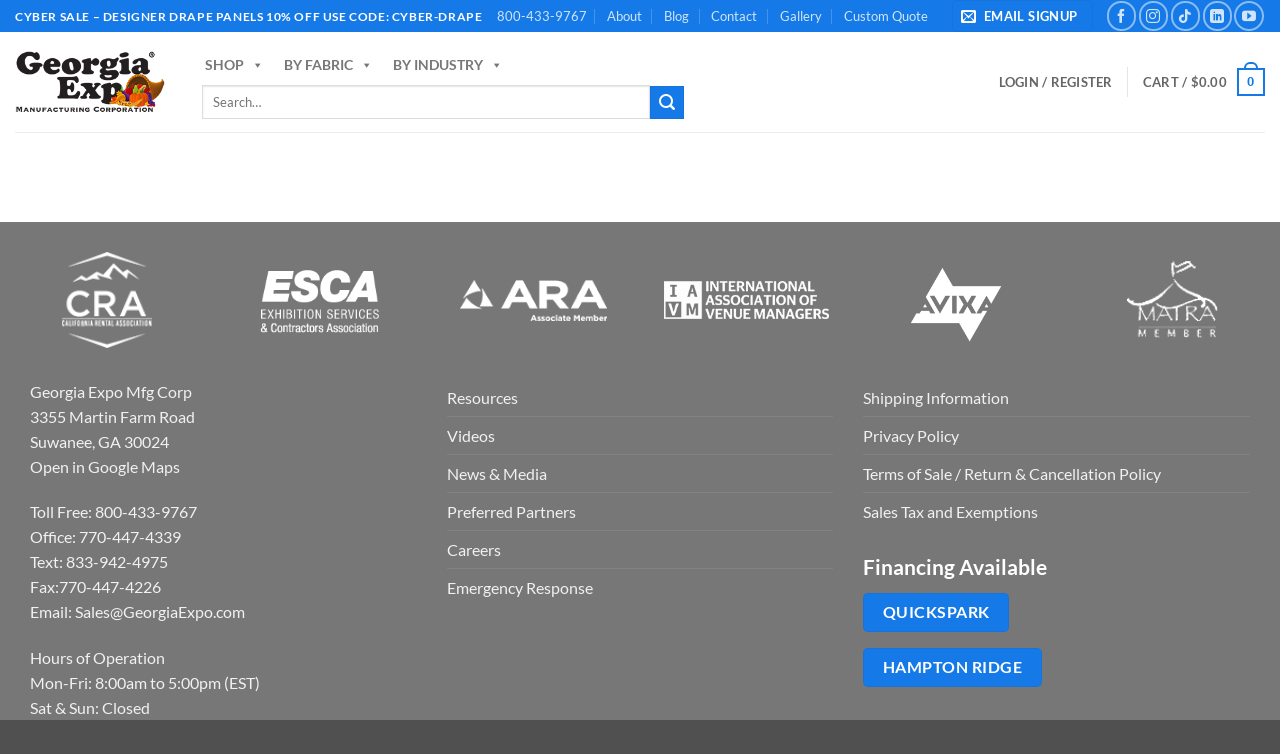

--- FILE ---
content_type: text/html; charset=UTF-8
request_url: https://www.georgiaexpo.com/my-lists/view-a-list/?wlid=111838
body_size: 38839
content:
<!DOCTYPE html>
<html lang="en-US" class="loading-site no-js">
<head>
	<script>!function(key) {
if (window.reb2b) return;
window.reb2b = {loaded: true};
var s = document.createElement("script");
s.async = true;
s.src = "https://ddwl4m2hdecbv.cloudfront.net/b/" + key + "/" + key + ".js.gz";
document.getElementsByTagName("script")[0].parentNode.insertBefore(s, document.getElementsByTagName("script")[0]);
}("GNLKQHP8716Q");</script> 

	<meta charset="UTF-8" />
<script type="text/javascript">
/* <![CDATA[ */
var gform;gform||(document.addEventListener("gform_main_scripts_loaded",function(){gform.scriptsLoaded=!0}),document.addEventListener("gform/theme/scripts_loaded",function(){gform.themeScriptsLoaded=!0}),window.addEventListener("DOMContentLoaded",function(){gform.domLoaded=!0}),gform={domLoaded:!1,scriptsLoaded:!1,themeScriptsLoaded:!1,isFormEditor:()=>"function"==typeof InitializeEditor,callIfLoaded:function(o){return!(!gform.domLoaded||!gform.scriptsLoaded||!gform.themeScriptsLoaded&&!gform.isFormEditor()||(gform.isFormEditor()&&console.warn("The use of gform.initializeOnLoaded() is deprecated in the form editor context and will be removed in Gravity Forms 3.1."),o(),0))},initializeOnLoaded:function(o){gform.callIfLoaded(o)||(document.addEventListener("gform_main_scripts_loaded",()=>{gform.scriptsLoaded=!0,gform.callIfLoaded(o)}),document.addEventListener("gform/theme/scripts_loaded",()=>{gform.themeScriptsLoaded=!0,gform.callIfLoaded(o)}),window.addEventListener("DOMContentLoaded",()=>{gform.domLoaded=!0,gform.callIfLoaded(o)}))},hooks:{action:{},filter:{}},addAction:function(o,r,e,t){gform.addHook("action",o,r,e,t)},addFilter:function(o,r,e,t){gform.addHook("filter",o,r,e,t)},doAction:function(o){gform.doHook("action",o,arguments)},applyFilters:function(o){return gform.doHook("filter",o,arguments)},removeAction:function(o,r){gform.removeHook("action",o,r)},removeFilter:function(o,r,e){gform.removeHook("filter",o,r,e)},addHook:function(o,r,e,t,n){null==gform.hooks[o][r]&&(gform.hooks[o][r]=[]);var d=gform.hooks[o][r];null==n&&(n=r+"_"+d.length),gform.hooks[o][r].push({tag:n,callable:e,priority:t=null==t?10:t})},doHook:function(r,o,e){var t;if(e=Array.prototype.slice.call(e,1),null!=gform.hooks[r][o]&&((o=gform.hooks[r][o]).sort(function(o,r){return o.priority-r.priority}),o.forEach(function(o){"function"!=typeof(t=o.callable)&&(t=window[t]),"action"==r?t.apply(null,e):e[0]=t.apply(null,e)})),"filter"==r)return e[0]},removeHook:function(o,r,t,n){var e;null!=gform.hooks[o][r]&&(e=(e=gform.hooks[o][r]).filter(function(o,r,e){return!!(null!=n&&n!=o.tag||null!=t&&t!=o.priority)}),gform.hooks[o][r]=e)}});
/* ]]> */
</script>

	<link rel="profile" href="https://gmpg.org/xfn/11" />
	<link rel="pingback" href="https://www.georgiaexpo.com/xmlrpc.php" />

	                        <style type="text/css">
                            #wl-wrapper .wl-add-but {
                                background: #dc9f00;
                                background: -webkit-gradient(linear, left top, left bottom, from(#ffc212), to(#dc9f00));
                                background: -webkit-linear-gradient(#ffc212,#dc9f00);
                                background: -moz-linear-gradient(center top,#ffc212 0%,#dc9f00 100%);
                                background: -moz-gradient(center top,#ffc212 0%,#dc9f00 100%);
                                border-color: #cd9000;
                                color: #505050;
                                text-shadow: 0 -1px 0 rgba(0, 0, 0, 0.6);
                            }

                            #wl-wrapper .wl-add-but:hover {
                                background: #cd9000;
                                background: -webkit-gradient(linear, left top, left bottom, from(#cd9000), to(#cd9000));
                                background: -webkit-linear-gradient(#ffc212,#cd9000);
                                background: -moz-linear-gradient(center top,#ffc212 0%,#cd9000 100%);
                                background: -moz-gradient(center top,#ffc212 0%,#cd9000 100%);
                                border-color: #cd9000;
                                color: #ffffff;
                                text-shadow: 0 -1px 0 rgba(0, 0, 0, 0.6);
                            }
                        </style>
                        <style type="text/css">a.wl-add-but:hover {
color: #000 !important;
}</style>                                <script>(function (d, s, id) {
                                        var js, fjs = d.getElementsByTagName(s)[0];
                                        if (d.getElementById(id)) return;
                                        js = d.createElement(s);
                                        js.id = id;
                                        js.src = 'https://connect.facebook.net/en_US/sdk.js#xfbml=1&version=v2.11&appId=327234584286709';
                                        fjs.parentNode.insertBefore(js, fjs);
                                    }(document, 'script', 'facebook-jssdk'));</script>
                                <script>(function(html){html.className = html.className.replace(/\bno-js\b/,'js')})(document.documentElement);</script>
<meta name='robots' content='index, follow, max-image-preview:large, max-snippet:-1, max-video-preview:-1' />
	<style>img:is([sizes="auto" i], [sizes^="auto," i]) { contain-intrinsic-size: 3000px 1500px }</style>
	
<!-- Google Tag Manager for WordPress by gtm4wp.com -->
<script data-cfasync="false" data-pagespeed-no-defer>
	var gtm4wp_datalayer_name = "dataLayer";
	var dataLayer = dataLayer || [];
	const gtm4wp_use_sku_instead = false;
	const gtm4wp_currency = 'USD';
	const gtm4wp_product_per_impression = false;
	const gtm4wp_clear_ecommerce = false;
	const gtm4wp_datalayer_max_timeout = 2000;
</script>
<!-- End Google Tag Manager for WordPress by gtm4wp.com --><meta name="viewport" content="width=device-width, initial-scale=1" />
	<!-- This site is optimized with the Yoast SEO Premium plugin v26.3 (Yoast SEO v26.3) - https://yoast.com/wordpress/plugins/seo/ -->
	<link media="all" href="https://www.georgiaexpo.com/wp-content/cache/autoptimize/css/autoptimize_7b65e17d3fc6e26bd8cf225c1b73eb1a.css" rel="stylesheet"><title>View a List - Georgia Expo</title>
	<link rel="canonical" href="https://www.georgiaexpo.com/my-lists/view-a-list/" />
	<meta property="og:locale" content="en_US" />
	<meta property="og:type" content="article" />
	<meta property="og:title" content="View a List" />
	<meta property="og:url" content="https://www.georgiaexpo.com/my-lists/view-a-list/" />
	<meta property="og:site_name" content="Georgia Expo" />
	<script type="application/ld+json" class="yoast-schema-graph">{"@context":"https://schema.org","@graph":[{"@type":"WebPage","@id":"https://www.georgiaexpo.com/my-lists/view-a-list/","url":"https://www.georgiaexpo.com/my-lists/view-a-list/","name":"View a List - Georgia Expo","isPartOf":{"@id":"https://www.georgiaexpo.com/#website"},"datePublished":"2020-01-06T13:37:12+00:00","breadcrumb":{"@id":"https://www.georgiaexpo.com/my-lists/view-a-list/#breadcrumb"},"inLanguage":"en-US","potentialAction":[{"@type":"ReadAction","target":["https://www.georgiaexpo.com/my-lists/view-a-list/"]}]},{"@type":"BreadcrumbList","@id":"https://www.georgiaexpo.com/my-lists/view-a-list/#breadcrumb","itemListElement":[{"@type":"ListItem","position":1,"name":"Home","item":"https://www.georgiaexpo.com/"},{"@type":"ListItem","position":2,"name":"Wishlists","item":"https://www.georgiaexpo.com/my-lists/"},{"@type":"ListItem","position":3,"name":"View a List"}]},{"@type":"WebSite","@id":"https://www.georgiaexpo.com/#website","url":"https://www.georgiaexpo.com/","name":"Georgia Expo","description":"Pipe and Drape Supplier","publisher":{"@id":"https://www.georgiaexpo.com/#organization"},"potentialAction":[{"@type":"SearchAction","target":{"@type":"EntryPoint","urlTemplate":"https://www.georgiaexpo.com/?s={search_term_string}"},"query-input":{"@type":"PropertyValueSpecification","valueRequired":true,"valueName":"search_term_string"}}],"inLanguage":"en-US"},{"@type":"Organization","@id":"https://www.georgiaexpo.com/#organization","name":"Georgia Expo","url":"https://www.georgiaexpo.com/","logo":{"@type":"ImageObject","inLanguage":"en-US","@id":"https://www.georgiaexpo.com/#/schema/logo/image/","url":"https://www.georgiaexpo.com/wp-content/uploads/2017/03/GaExpo-Logo.png","contentUrl":"https://www.georgiaexpo.com/wp-content/uploads/2017/03/GaExpo-Logo.png","width":250,"height":109,"caption":"Georgia Expo"},"image":{"@id":"https://www.georgiaexpo.com/#/schema/logo/image/"}}]}</script>
	<!-- / Yoast SEO Premium plugin. -->


<link rel='dns-prefetch' href='//stackpath.bootstrapcdn.com' />
<link rel='dns-prefetch' href='//www.google.com' />
<link href='https://fonts.gstatic.com' crossorigin rel='preconnect' />
<link rel='prefetch' href='https://www.georgiaexpo.com/wp-content/themes/flatsome/assets/js/flatsome.js?ver=e2eddd6c228105dac048' />
<link rel='prefetch' href='https://www.georgiaexpo.com/wp-content/themes/flatsome/assets/js/chunk.slider.js?ver=3.20.3' />
<link rel='prefetch' href='https://www.georgiaexpo.com/wp-content/themes/flatsome/assets/js/chunk.popups.js?ver=3.20.3' />
<link rel='prefetch' href='https://www.georgiaexpo.com/wp-content/themes/flatsome/assets/js/chunk.tooltips.js?ver=3.20.3' />
<link rel='prefetch' href='https://www.georgiaexpo.com/wp-content/themes/flatsome/assets/js/woocommerce.js?ver=1c9be63d628ff7c3ff4c' />
<link rel="alternate" type="application/rss+xml" title="Georgia Expo &raquo; Feed" href="https://www.georgiaexpo.com/feed/" />
<link rel="alternate" type="application/rss+xml" title="Georgia Expo &raquo; Comments Feed" href="https://www.georgiaexpo.com/comments/feed/" />
<style id='wp-block-library-inline-css' type='text/css'>
:root{--wp-admin-theme-color:#007cba;--wp-admin-theme-color--rgb:0,124,186;--wp-admin-theme-color-darker-10:#006ba1;--wp-admin-theme-color-darker-10--rgb:0,107,161;--wp-admin-theme-color-darker-20:#005a87;--wp-admin-theme-color-darker-20--rgb:0,90,135;--wp-admin-border-width-focus:2px;--wp-block-synced-color:#7a00df;--wp-block-synced-color--rgb:122,0,223;--wp-bound-block-color:var(--wp-block-synced-color)}@media (min-resolution:192dpi){:root{--wp-admin-border-width-focus:1.5px}}.wp-element-button{cursor:pointer}:root{--wp--preset--font-size--normal:16px;--wp--preset--font-size--huge:42px}:root .has-very-light-gray-background-color{background-color:#eee}:root .has-very-dark-gray-background-color{background-color:#313131}:root .has-very-light-gray-color{color:#eee}:root .has-very-dark-gray-color{color:#313131}:root .has-vivid-green-cyan-to-vivid-cyan-blue-gradient-background{background:linear-gradient(135deg,#00d084,#0693e3)}:root .has-purple-crush-gradient-background{background:linear-gradient(135deg,#34e2e4,#4721fb 50%,#ab1dfe)}:root .has-hazy-dawn-gradient-background{background:linear-gradient(135deg,#faaca8,#dad0ec)}:root .has-subdued-olive-gradient-background{background:linear-gradient(135deg,#fafae1,#67a671)}:root .has-atomic-cream-gradient-background{background:linear-gradient(135deg,#fdd79a,#004a59)}:root .has-nightshade-gradient-background{background:linear-gradient(135deg,#330968,#31cdcf)}:root .has-midnight-gradient-background{background:linear-gradient(135deg,#020381,#2874fc)}.has-regular-font-size{font-size:1em}.has-larger-font-size{font-size:2.625em}.has-normal-font-size{font-size:var(--wp--preset--font-size--normal)}.has-huge-font-size{font-size:var(--wp--preset--font-size--huge)}.has-text-align-center{text-align:center}.has-text-align-left{text-align:left}.has-text-align-right{text-align:right}#end-resizable-editor-section{display:none}.aligncenter{clear:both}.items-justified-left{justify-content:flex-start}.items-justified-center{justify-content:center}.items-justified-right{justify-content:flex-end}.items-justified-space-between{justify-content:space-between}.screen-reader-text{border:0;clip-path:inset(50%);height:1px;margin:-1px;overflow:hidden;padding:0;position:absolute;width:1px;word-wrap:normal!important}.screen-reader-text:focus{background-color:#ddd;clip-path:none;color:#444;display:block;font-size:1em;height:auto;left:5px;line-height:normal;padding:15px 23px 14px;text-decoration:none;top:5px;width:auto;z-index:100000}html :where(.has-border-color){border-style:solid}html :where([style*=border-top-color]){border-top-style:solid}html :where([style*=border-right-color]){border-right-style:solid}html :where([style*=border-bottom-color]){border-bottom-style:solid}html :where([style*=border-left-color]){border-left-style:solid}html :where([style*=border-width]){border-style:solid}html :where([style*=border-top-width]){border-top-style:solid}html :where([style*=border-right-width]){border-right-style:solid}html :where([style*=border-bottom-width]){border-bottom-style:solid}html :where([style*=border-left-width]){border-left-style:solid}html :where(img[class*=wp-image-]){height:auto;max-width:100%}:where(figure){margin:0 0 1em}html :where(.is-position-sticky){--wp-admin--admin-bar--position-offset:var(--wp-admin--admin-bar--height,0px)}@media screen and (max-width:600px){html :where(.is-position-sticky){--wp-admin--admin-bar--position-offset:0px}}
</style>

<style id='woocommerce-inline-inline-css' type='text/css'>
.woocommerce form .form-row .required { visibility: visible; }
</style>



<link rel='stylesheet' id='megamenu-css' href='https://www.georgiaexpo.com/wp-content/cache/autoptimize/css/autoptimize_single_41d28749f79e02e3c2798c0fb6378808.css?ver=6ae5a9' type='text/css' media='all' />
<link rel='stylesheet' id='dashicons-css' href='https://www.georgiaexpo.com/wp-includes/css/dashicons.min.css?ver=a17a3348f1998270dc108758b92f00be' type='text/css' media='all' />


<style id='wclt-dummy-handle-inline-css' type='text/css'>
.lead-time-separator{ padding: 0 8px; color: rgba(0,0,0,0.15) } .archive .stock .wclt_lead_time {display: block!important}
</style>



<link rel='stylesheet' id='flatsome-main-css' href='https://www.georgiaexpo.com/wp-content/cache/autoptimize/css/autoptimize_single_bffede086855cd081d3b66f2000ba1cc.css?ver=3.20.3' type='text/css' media='all' />
<style id='flatsome-main-inline-css' type='text/css'>
@font-face {
				font-family: "fl-icons";
				font-display: block;
				src: url(https://www.georgiaexpo.com/wp-content/themes/flatsome/assets/css/icons/fl-icons.eot?v=3.20.3);
				src:
					url(https://www.georgiaexpo.com/wp-content/themes/flatsome/assets/css/icons/fl-icons.eot#iefix?v=3.20.3) format("embedded-opentype"),
					url(https://www.georgiaexpo.com/wp-content/themes/flatsome/assets/css/icons/fl-icons.woff2?v=3.20.3) format("woff2"),
					url(https://www.georgiaexpo.com/wp-content/themes/flatsome/assets/css/icons/fl-icons.ttf?v=3.20.3) format("truetype"),
					url(https://www.georgiaexpo.com/wp-content/themes/flatsome/assets/css/icons/fl-icons.woff?v=3.20.3) format("woff"),
					url(https://www.georgiaexpo.com/wp-content/themes/flatsome/assets/css/icons/fl-icons.svg?v=3.20.3#fl-icons) format("svg");
			}
</style>
<link rel='stylesheet' id='flatsome-shop-css' href='https://www.georgiaexpo.com/wp-content/cache/autoptimize/css/autoptimize_single_61aa9a689d81ab2880fc61e8076116e6.css?ver=3.20.3' type='text/css' media='all' />



<script type="text/template" id="tmpl-variation-template">
	<div class="woocommerce-variation-description">{{{ data.variation.variation_description }}}</div>
	<div class="woocommerce-variation-price">{{{ data.variation.price_html }}}</div>
	<div class="woocommerce-variation-availability">{{{ data.variation.availability_html }}}</div>
</script>
<script type="text/template" id="tmpl-unavailable-variation-template">
	<p role="alert">Sorry, this product is unavailable. Please choose a different combination.</p>
</script>
<script type="text/javascript" src="https://www.georgiaexpo.com/wp-includes/js/jquery/jquery.min.js?ver=3.7.1" id="jquery-core-js"></script>
<script type="text/javascript" src="https://www.georgiaexpo.com/wp-includes/js/jquery/jquery-migrate.min.js?ver=3.4.1" id="jquery-migrate-js"></script>

<script type="text/javascript" id="wc-add-to-cart-js-extra">
/* <![CDATA[ */
var wc_add_to_cart_params = {"ajax_url":"\/wp-admin\/admin-ajax.php","wc_ajax_url":"\/?wc-ajax=%%endpoint%%","i18n_view_cart":"View cart","cart_url":"https:\/\/www.georgiaexpo.com\/cart\/","is_cart":"","cart_redirect_after_add":"no"};
/* ]]> */
</script>


<script type="text/javascript" id="yquery-js-extra">
/* <![CDATA[ */
var yotpo_settings = {"app_key":"5LuvOdN0Vz4WOIx8bnjF3GJmfsYM8Nw3fDaTPhVA","reviews_widget_id":"624980","qna_widget_id":"625044","star_ratings_widget_id":"625040"};
/* ]]> */
</script>


<script type="text/javascript" src="https://www.georgiaexpo.com/wp-includes/js/underscore.min.js?ver=1.13.7" id="underscore-js"></script>
<script type="text/javascript" id="wp-util-js-extra">
/* <![CDATA[ */
var _wpUtilSettings = {"ajax":{"url":"\/wp-admin\/admin-ajax.php"}};
/* ]]> */
</script>

<script type="text/javascript" id="wc-add-to-cart-variation-js-extra">
/* <![CDATA[ */
var wc_add_to_cart_variation_params = {"wc_ajax_url":"\/?wc-ajax=%%endpoint%%","i18n_no_matching_variations_text":"Sorry, no products matched your selection. Please choose a different combination.","i18n_make_a_selection_text":"Please select some product options before adding this product to your cart.","i18n_unavailable_text":"Sorry, this product is unavailable. Please choose a different combination.","i18n_reset_alert_text":"Your selection has been reset. Please select some product options before adding this product to your cart."};
/* ]]> */
</script>

<link rel="https://api.w.org/" href="https://www.georgiaexpo.com/wp-json/" /><link rel="alternate" title="JSON" type="application/json" href="https://www.georgiaexpo.com/wp-json/wp/v2/pages/32086" /><link rel="EditURI" type="application/rsd+xml" title="RSD" href="https://www.georgiaexpo.com/xmlrpc.php?rsd" />

<link rel='shortlink' href='https://www.georgiaexpo.com/?p=32086' />
<link rel="alternate" title="oEmbed (JSON)" type="application/json+oembed" href="https://www.georgiaexpo.com/wp-json/oembed/1.0/embed?url=https%3A%2F%2Fwww.georgiaexpo.com%2Fmy-lists%2Fview-a-list%2F" />
<link rel="alternate" title="oEmbed (XML)" type="text/xml+oembed" href="https://www.georgiaexpo.com/wp-json/oembed/1.0/embed?url=https%3A%2F%2Fwww.georgiaexpo.com%2Fmy-lists%2Fview-a-list%2F&#038;format=xml" />
<style type="text/css"> .shop-container .vertical-tabs .tabs-inner, .shop-container .tabbed-content .panel {  margin: 15px 0;  float: none !important;  line-height: 130%;  visibility: visible !important;  height: auto !important;  overflow: visible !important;  opacity: 1.0 !important;  } .tabbed-content ul.tabs {  display: none !important; } </style>
<script type="text/javascript">
(function(url){
	if(/(?:Chrome\/26\.0\.1410\.63 Safari\/537\.31|WordfenceTestMonBot)/.test(navigator.userAgent)){ return; }
	var addEvent = function(evt, handler) {
		if (window.addEventListener) {
			document.addEventListener(evt, handler, false);
		} else if (window.attachEvent) {
			document.attachEvent('on' + evt, handler);
		}
	};
	var removeEvent = function(evt, handler) {
		if (window.removeEventListener) {
			document.removeEventListener(evt, handler, false);
		} else if (window.detachEvent) {
			document.detachEvent('on' + evt, handler);
		}
	};
	var evts = 'contextmenu dblclick drag dragend dragenter dragleave dragover dragstart drop keydown keypress keyup mousedown mousemove mouseout mouseover mouseup mousewheel scroll'.split(' ');
	var logHuman = function() {
		if (window.wfLogHumanRan) { return; }
		window.wfLogHumanRan = true;
		var wfscr = document.createElement('script');
		wfscr.type = 'text/javascript';
		wfscr.async = true;
		wfscr.src = url + '&r=' + Math.random();
		(document.getElementsByTagName('head')[0]||document.getElementsByTagName('body')[0]).appendChild(wfscr);
		for (var i = 0; i < evts.length; i++) {
			removeEvent(evts[i], logHuman);
		}
	};
	for (var i = 0; i < evts.length; i++) {
		addEvent(evts[i], logHuman);
	}
})('//www.georgiaexpo.com/?wordfence_lh=1&hid=11A15B70FF2D7165736526962CAE6E94');
</script>
<!-- Google Tag Manager for WordPress by gtm4wp.com -->
<!-- GTM Container placement set to footer -->
<script data-cfasync="false" data-pagespeed-no-defer>
	var dataLayer_content = {"pagePostType":"page","pagePostType2":"single-page"};
	dataLayer.push( dataLayer_content );
</script>
<script data-cfasync="false" data-pagespeed-no-defer>
(function(w,d,s,l,i){w[l]=w[l]||[];w[l].push({'gtm.start':
new Date().getTime(),event:'gtm.js'});var f=d.getElementsByTagName(s)[0],
j=d.createElement(s),dl=l!='dataLayer'?'&l='+l:'';j.async=true;j.src=
'//www.googletagmanager.com/gtm.js?id='+i+dl;f.parentNode.insertBefore(j,f);
})(window,document,'script','dataLayer','GTM-N9HLL8M');
</script>
<!-- End Google Tag Manager for WordPress by gtm4wp.com --><style type="text/css">dd ul.bulleted {  float:none;clear:both; }</style>		<style>
			.wclt-display.post-type-archive-product .product .stock {
				margin-top: .7em;
			}
		</style>
			<noscript><style>.woocommerce-product-gallery{ opacity: 1 !important; }</style></noscript>
	<meta name="generator" content="Powered by Slider Revolution 6.7.37 - responsive, Mobile-Friendly Slider Plugin for WordPress with comfortable drag and drop interface." />
<link rel="icon" href="https://www.georgiaexpo.com/wp-content/uploads/2017/10/cropped-GaExpo-Icon-YellowR01-1-32x32.png" sizes="32x32" />
<link rel="icon" href="https://www.georgiaexpo.com/wp-content/uploads/2017/10/cropped-GaExpo-Icon-YellowR01-1-192x192.png" sizes="192x192" />
<link rel="apple-touch-icon" href="https://www.georgiaexpo.com/wp-content/uploads/2017/10/cropped-GaExpo-Icon-YellowR01-1-180x180.png" />
<meta name="msapplication-TileImage" content="https://www.georgiaexpo.com/wp-content/uploads/2017/10/cropped-GaExpo-Icon-YellowR01-1-270x270.png" />
<script>function setREVStartSize(e){
			//window.requestAnimationFrame(function() {
				window.RSIW = window.RSIW===undefined ? window.innerWidth : window.RSIW;
				window.RSIH = window.RSIH===undefined ? window.innerHeight : window.RSIH;
				try {
					var pw = document.getElementById(e.c).parentNode.offsetWidth,
						newh;
					pw = pw===0 || isNaN(pw) || (e.l=="fullwidth" || e.layout=="fullwidth") ? window.RSIW : pw;
					e.tabw = e.tabw===undefined ? 0 : parseInt(e.tabw);
					e.thumbw = e.thumbw===undefined ? 0 : parseInt(e.thumbw);
					e.tabh = e.tabh===undefined ? 0 : parseInt(e.tabh);
					e.thumbh = e.thumbh===undefined ? 0 : parseInt(e.thumbh);
					e.tabhide = e.tabhide===undefined ? 0 : parseInt(e.tabhide);
					e.thumbhide = e.thumbhide===undefined ? 0 : parseInt(e.thumbhide);
					e.mh = e.mh===undefined || e.mh=="" || e.mh==="auto" ? 0 : parseInt(e.mh,0);
					if(e.layout==="fullscreen" || e.l==="fullscreen")
						newh = Math.max(e.mh,window.RSIH);
					else{
						e.gw = Array.isArray(e.gw) ? e.gw : [e.gw];
						for (var i in e.rl) if (e.gw[i]===undefined || e.gw[i]===0) e.gw[i] = e.gw[i-1];
						e.gh = e.el===undefined || e.el==="" || (Array.isArray(e.el) && e.el.length==0)? e.gh : e.el;
						e.gh = Array.isArray(e.gh) ? e.gh : [e.gh];
						for (var i in e.rl) if (e.gh[i]===undefined || e.gh[i]===0) e.gh[i] = e.gh[i-1];
											
						var nl = new Array(e.rl.length),
							ix = 0,
							sl;
						e.tabw = e.tabhide>=pw ? 0 : e.tabw;
						e.thumbw = e.thumbhide>=pw ? 0 : e.thumbw;
						e.tabh = e.tabhide>=pw ? 0 : e.tabh;
						e.thumbh = e.thumbhide>=pw ? 0 : e.thumbh;
						for (var i in e.rl) nl[i] = e.rl[i]<window.RSIW ? 0 : e.rl[i];
						sl = nl[0];
						for (var i in nl) if (sl>nl[i] && nl[i]>0) { sl = nl[i]; ix=i;}
						var m = pw>(e.gw[ix]+e.tabw+e.thumbw) ? 1 : (pw-(e.tabw+e.thumbw)) / (e.gw[ix]);
						newh =  (e.gh[ix] * m) + (e.tabh + e.thumbh);
					}
					var el = document.getElementById(e.c);
					if (el!==null && el) el.style.height = newh+"px";
					el = document.getElementById(e.c+"_wrapper");
					if (el!==null && el) {
						el.style.height = newh+"px";
						el.style.display = "block";
					}
				} catch(e){
					console.log("Failure at Presize of Slider:" + e)
				}
			//});
		  };</script>
<style id="custom-css" type="text/css">:root {--primary-color: #157ae7;--fs-color-primary: #157ae7;--fs-color-secondary: #ffc212;--fs-color-success: #627D47;--fs-color-alert: #b20000;--fs-color-base: #4a4a4a;--fs-experimental-link-color: #157ae7;--fs-experimental-link-color-hover: #111;}.tooltipster-base {--tooltip-color: #fff;--tooltip-bg-color: #000;}.off-canvas-right .mfp-content, .off-canvas-left .mfp-content {--drawer-width: 300px;}.off-canvas .mfp-content.off-canvas-cart {--drawer-width: 360px;}.container-width, .full-width .ubermenu-nav, .container, .row{max-width: 1250px}.row.row-collapse{max-width: 1220px}.row.row-small{max-width: 1242.5px}.row.row-large{max-width: 1280px}.header-main{height: 100px}#logo img{max-height: 100px}#logo{width:150px;}.header-bottom{min-height: 29px}.header-top{min-height: 30px}.transparent .header-main{height: 265px}.transparent #logo img{max-height: 265px}.has-transparent + .page-title:first-of-type,.has-transparent + #main > .page-title,.has-transparent + #main > div > .page-title,.has-transparent + #main .page-header-wrapper:first-of-type .page-title{padding-top: 295px;}.header.show-on-scroll,.stuck .header-main{height:70px!important}.stuck #logo img{max-height: 70px!important}.search-form{ width: 60%;}.header-bottom {background-color: #f1f1f1}.header-main .nav > li > a{line-height: 16px }.header-bottom-nav > li > a{line-height: 16px }@media (max-width: 549px) {.header-main{height: 70px}#logo img{max-height: 70px}}body{font-size: 100%;}@media screen and (max-width: 549px){body{font-size: 150%;}}body{font-family: Lato, sans-serif;}body {font-weight: 400;font-style: normal;}.nav > li > a {font-family: Lato, sans-serif;}.mobile-sidebar-levels-2 .nav > li > ul > li > a {font-family: Lato, sans-serif;}.nav > li > a,.mobile-sidebar-levels-2 .nav > li > ul > li > a {font-weight: 700;font-style: normal;}h1,h2,h3,h4,h5,h6,.heading-font, .off-canvas-center .nav-sidebar.nav-vertical > li > a{font-family: Lato, sans-serif;}h1,h2,h3,h4,h5,h6,.heading-font,.banner h1,.banner h2 {font-weight: 700;font-style: normal;}.alt-font{font-family: "Dancing Script", sans-serif;}.alt-font {font-weight: 400!important;font-style: normal!important;}.current .breadcrumb-step, [data-icon-label]:after, .button#place_order,.button.checkout,.checkout-button,.single_add_to_cart_button.button, .sticky-add-to-cart-select-options-button{background-color: #157ae7!important }input[type='submit'], input[type="button"], button:not(.icon), .button:not(.icon){border-radius: 5px!important}@media screen and (min-width: 550px){.products .box-vertical .box-image{min-width: 277px!important;width: 277px!important;}}.footer-1{background-color: #505050}.absolute-footer, html{background-color: #505050}.nav-vertical-fly-out > li + li {border-top-width: 1px; border-top-style: solid;}/* Custom CSS */input {margin-bottom: 0;}.form-row {margin-right: 0;margin-left: 0;}/* popup maker border fix */.pum-content.popmake-content:focus-visible, .pum-content *:focus,.pum-overlay .pum-content{ outline: none !important;}@media not all and (min-resolution:.001dpcm) { @supports (-webkit-appearance:none) {.pum-overlay .pum-content {outline: none !important;}}}.gaexpo_error { background-color: #fce3e3;}/* Custom CSS Mobile */@media (max-width: 549px){.medium-flex-wrap .flex-col {flex-grow: 1;}.col { flex-basis: unset; flex-grow: unset; }.single-product div.product form.cart .button {width: auto !important;}}.label-new.menu-item > a:after{content:"New";}.label-hot.menu-item > a:after{content:"Hot";}.label-sale.menu-item > a:after{content:"Sale";}.label-popular.menu-item > a:after{content:"Popular";}</style>		<style type="text/css" id="wp-custom-css">
			.sv-wc-payment-gateway-card-icons {
    display: inline-flex !important;
}
.gfield_label_before_complex {
	text-transform: none;
}
.gfield_description a {
	color: #007bff;
}		</style>
		<style id="kirki-inline-styles">/* latin-ext */
@font-face {
  font-family: 'Lato';
  font-style: normal;
  font-weight: 400;
  font-display: swap;
  src: url(https://www.georgiaexpo.com/wp-content/fonts/lato/S6uyw4BMUTPHjxAwXjeu.woff2) format('woff2');
  unicode-range: U+0100-02BA, U+02BD-02C5, U+02C7-02CC, U+02CE-02D7, U+02DD-02FF, U+0304, U+0308, U+0329, U+1D00-1DBF, U+1E00-1E9F, U+1EF2-1EFF, U+2020, U+20A0-20AB, U+20AD-20C0, U+2113, U+2C60-2C7F, U+A720-A7FF;
}
/* latin */
@font-face {
  font-family: 'Lato';
  font-style: normal;
  font-weight: 400;
  font-display: swap;
  src: url(https://www.georgiaexpo.com/wp-content/fonts/lato/S6uyw4BMUTPHjx4wXg.woff2) format('woff2');
  unicode-range: U+0000-00FF, U+0131, U+0152-0153, U+02BB-02BC, U+02C6, U+02DA, U+02DC, U+0304, U+0308, U+0329, U+2000-206F, U+20AC, U+2122, U+2191, U+2193, U+2212, U+2215, U+FEFF, U+FFFD;
}
/* latin-ext */
@font-face {
  font-family: 'Lato';
  font-style: normal;
  font-weight: 700;
  font-display: swap;
  src: url(https://www.georgiaexpo.com/wp-content/fonts/lato/S6u9w4BMUTPHh6UVSwaPGR_p.woff2) format('woff2');
  unicode-range: U+0100-02BA, U+02BD-02C5, U+02C7-02CC, U+02CE-02D7, U+02DD-02FF, U+0304, U+0308, U+0329, U+1D00-1DBF, U+1E00-1E9F, U+1EF2-1EFF, U+2020, U+20A0-20AB, U+20AD-20C0, U+2113, U+2C60-2C7F, U+A720-A7FF;
}
/* latin */
@font-face {
  font-family: 'Lato';
  font-style: normal;
  font-weight: 700;
  font-display: swap;
  src: url(https://www.georgiaexpo.com/wp-content/fonts/lato/S6u9w4BMUTPHh6UVSwiPGQ.woff2) format('woff2');
  unicode-range: U+0000-00FF, U+0131, U+0152-0153, U+02BB-02BC, U+02C6, U+02DA, U+02DC, U+0304, U+0308, U+0329, U+2000-206F, U+20AC, U+2122, U+2191, U+2193, U+2212, U+2215, U+FEFF, U+FFFD;
}/* vietnamese */
@font-face {
  font-family: 'Dancing Script';
  font-style: normal;
  font-weight: 400;
  font-display: swap;
  src: url(https://www.georgiaexpo.com/wp-content/fonts/dancing-script/If2cXTr6YS-zF4S-kcSWSVi_sxjsohD9F50Ruu7BMSo3Rep8ltA.woff2) format('woff2');
  unicode-range: U+0102-0103, U+0110-0111, U+0128-0129, U+0168-0169, U+01A0-01A1, U+01AF-01B0, U+0300-0301, U+0303-0304, U+0308-0309, U+0323, U+0329, U+1EA0-1EF9, U+20AB;
}
/* latin-ext */
@font-face {
  font-family: 'Dancing Script';
  font-style: normal;
  font-weight: 400;
  font-display: swap;
  src: url(https://www.georgiaexpo.com/wp-content/fonts/dancing-script/If2cXTr6YS-zF4S-kcSWSVi_sxjsohD9F50Ruu7BMSo3ROp8ltA.woff2) format('woff2');
  unicode-range: U+0100-02BA, U+02BD-02C5, U+02C7-02CC, U+02CE-02D7, U+02DD-02FF, U+0304, U+0308, U+0329, U+1D00-1DBF, U+1E00-1E9F, U+1EF2-1EFF, U+2020, U+20A0-20AB, U+20AD-20C0, U+2113, U+2C60-2C7F, U+A720-A7FF;
}
/* latin */
@font-face {
  font-family: 'Dancing Script';
  font-style: normal;
  font-weight: 400;
  font-display: swap;
  src: url(https://www.georgiaexpo.com/wp-content/fonts/dancing-script/If2cXTr6YS-zF4S-kcSWSVi_sxjsohD9F50Ruu7BMSo3Sup8.woff2) format('woff2');
  unicode-range: U+0000-00FF, U+0131, U+0152-0153, U+02BB-02BC, U+02C6, U+02DA, U+02DC, U+0304, U+0308, U+0329, U+2000-206F, U+20AC, U+2122, U+2191, U+2193, U+2212, U+2215, U+FEFF, U+FFFD;
}</style><style type="text/css">/** Mega Menu CSS: fs **/</style>
</head>

<body class="wp-singular page-template-default page page-id-32086 page-child parent-pageid-32084 wp-theme-flatsome wp-child-theme-flatsome-child theme-flatsome woocommerce-no-js mega-menu-primary full-width lightbox nav-dropdown-has-arrow nav-dropdown-has-shadow nav-dropdown-has-border">


<a class="skip-link screen-reader-text" href="#main">Skip to content</a>

<div id="wrapper">

	
	<header id="header" class="header header-full-width has-sticky sticky-jump">
		<div class="header-wrapper">
			<div id="top-bar" class="header-top hide-for-sticky nav-dark">
    <div class="flex-row container">
      <div class="flex-col hide-for-medium flex-left">
          <ul class="nav nav-left medium-nav-center nav-small  nav-divided">
              <li class="html custom html_topbar_left"><strong class="uppercase"><a style="color:#fff;" href="https://www.georgiaexpo.com/product-category/pipe-and-drape/pipe-and-drape-kits/">Cyber Sale – Designer Drape Panels 10% off use code: cyber-drape</a></strong></li>          </ul>
      </div>

      <div class="flex-col hide-for-medium flex-center">
          <ul class="nav nav-center nav-small  nav-divided">
                        </ul>
      </div>

      <div class="flex-col hide-for-medium flex-right">
         <ul class="nav top-bar-nav nav-right nav-small  nav-divided">
              <li class="html custom html_top_right_text"><a style="font-size:12.8px;" href="tel:800-433-9767">800-433-9767</a></li><li id="menu-item-31859" class="menu-item menu-item-type-post_type menu-item-object-page menu-item-31859 menu-item-design-default"><a href="https://www.georgiaexpo.com/about/" class="nav-top-link">About</a></li>
<li id="menu-item-31860" class="menu-item menu-item-type-post_type menu-item-object-page menu-item-31860 menu-item-design-default"><a href="https://www.georgiaexpo.com/blog/" class="nav-top-link">Blog</a></li>
<li id="menu-item-31861" class="menu-item menu-item-type-post_type menu-item-object-page menu-item-31861 menu-item-design-default"><a href="https://www.georgiaexpo.com/contact-us/" class="nav-top-link">Contact</a></li>
<li id="menu-item-37601" class="menu-item menu-item-type-post_type menu-item-object-page menu-item-37601 menu-item-design-default"><a href="https://www.georgiaexpo.com/inspiration-gallery/" class="nav-top-link">Gallery</a></li>
<li id="menu-item-123223" class="menu-item menu-item-type-post_type menu-item-object-page menu-item-123223 menu-item-design-default"><a href="https://www.georgiaexpo.com/custom-drape/" class="nav-top-link">Custom Quote</a></li>
<li class="header-newsletter-item has-icon">

<div class="header-button"><a href="#header-newsletter-signup" class="tooltip icon primary button round is-small" role="button" title="Sign up for Newsletter" aria-label="Email Signup" aria-expanded="false" aria-haspopup="dialog" aria-controls="header-newsletter-signup" data-flatsome-role-button>

      <i class="icon-envelop" aria-hidden="true"></i>  
      <span class="header-newsletter-title hide-for-medium">
      Email Signup    </span>
  </a>
</div>	<div id="header-newsletter-signup"
	     class="lightbox-by-id lightbox-content mfp-hide lightbox-white "
	     style="max-width:700px ;padding:0px">
		
  <div class="banner has-hover" id="banner-349029076">
          <div class="banner-inner fill">
        <div class="banner-bg fill" >
            <img width="700" height="500" src="https://www.georgiaexpo.com/wp-content/uploads/2020/01/Newsletter-Signup-Background.jpg" class="bg attachment-large size-large" alt="Newsletter Signup Background" decoding="async" fetchpriority="high" />                        <div class="overlay"></div>            
	<div class="is-border is-dashed"
		style="border-color:rgba(255,255,255,.3);border-width:2px 2px 2px 2px;margin:10px;">
	</div>
                    </div>
		
        <div class="banner-layers container">
            <div class="fill banner-link"></div>               <div id="text-box-1660397102" class="text-box banner-layer x10 md-x10 lg-x10 y50 md-y50 lg-y50 res-text">
                     <div data-animate="fadeInUp">           <div class="text-box-content text dark">
              
              <div class="text-inner text-left">
                  <h3 class="uppercase">Sign up for Newsletter</h3><p class="lead">Signup for our newsletter to get notified about sales and new products.</p>
                <div class='gf_browser_chrome gform_wrapper gform_legacy_markup_wrapper gform-theme--no-framework' data-form-theme='legacy' data-form-index='0' id='gform_wrapper_5' ><div id='gf_5' class='gform_anchor' tabindex='-1'></div><form method='post' enctype='multipart/form-data' target='gform_ajax_frame_5' id='gform_5'  action='/my-lists/view-a-list/?wlid=111838#gf_5' data-formid='5' novalidate><div class='gf_invisible ginput_recaptchav3' data-sitekey='6LfLY3gUAAAAADjKfNXIucBwNxvAKt4pbiM_YQ8S' data-tabindex='49'><input id="input_d284e6eef876752e397a7de1e202c44f" class="gfield_recaptcha_response" type="hidden" name="input_d284e6eef876752e397a7de1e202c44f" value=""/></div>
                        <div class='gform-body gform_body'><ul id='gform_fields_5' class='gform_fields top_label form_sublabel_below description_below validation_below'><li id="field_5_1" class="gfield gfield--type-name gfield--input-type-name gfield_contains_required field_sublabel_below gfield--no-description field_description_below field_validation_below gfield_visibility_visible"  ><label class='gfield_label gform-field-label gfield_label_before_complex' >Name<span class="gfield_required"><span class="gfield_required gfield_required_asterisk">*</span></span></label><div class='ginput_complex ginput_container ginput_container--name no_prefix has_first_name no_middle_name has_last_name no_suffix gf_name_has_2 ginput_container_name gform-grid-row' id='input_5_1'>
                            
                            <span id='input_5_1_3_container' class='name_first gform-grid-col gform-grid-col--size-auto' >
                                                    <input type='text' name='input_1.3' id='input_5_1_3' value='' tabindex='51'  aria-required='true'     />
                                                    <label for='input_5_1_3' class='gform-field-label gform-field-label--type-sub '>First</label>
                                                </span>
                            
                            <span id='input_5_1_6_container' class='name_last gform-grid-col gform-grid-col--size-auto' >
                                                    <input type='text' name='input_1.6' id='input_5_1_6' value='' tabindex='53'  aria-required='true'     />
                                                    <label for='input_5_1_6' class='gform-field-label gform-field-label--type-sub '>Last</label>
                                                </span>
                            
                        </div></li><li id="field_5_2" class="gfield gfield--type-email gfield--input-type-email gf_left_half gfield_contains_required field_sublabel_below gfield--no-description field_description_below field_validation_below gfield_visibility_visible"  ><label class='gfield_label gform-field-label' for='input_5_2'>Email<span class="gfield_required"><span class="gfield_required gfield_required_asterisk">*</span></span></label><div class='ginput_container ginput_container_email'>
                            <input name='input_2' id='input_5_2' type='email' value='' class='medium' tabindex='55'   aria-required="true" aria-invalid="false"  />
                        </div></li><li id="field_5_3" class="gfield gfield--type-text gfield--input-type-text gf_right_half field_sublabel_below gfield--no-description field_description_below field_validation_below gfield_visibility_visible"  ><label class='gfield_label gform-field-label' for='input_5_3'>Company</label><div class='ginput_container ginput_container_text'><input name='input_3' id='input_5_3' type='text' value='' class='medium'   tabindex='56'   aria-invalid="false"   /></div></li><li id="field_5_4" class="gfield gfield--type-select gfield--input-type-select field_sublabel_below gfield--no-description field_description_below field_validation_below gfield_visibility_visible"  ><label class='gfield_label gform-field-label' for='input_5_4'>Which best describes your business:</label><div class='ginput_container ginput_container_select'><select name='input_4' id='input_5_4' class='medium gfield_select' tabindex='57'    aria-invalid="false" ><option value='' selected='selected' class='gf_placeholder'>Please Select</option><option value='Party Rental Store' >Party Rental Store</option><option value='Event Designer/Decorator' >Event Designer/Decorator</option><option value='Trade Show Decorator' >Trade Show Decorator</option><option value='Audio Visual &amp; Production' >Audio Visual &amp; Production</option><option value='DJ' >DJ</option><option value='House of Worship' >House of Worship</option><option value='Public Venue or Facility' >Public Venue or Facility</option><option value='Reseller' >Reseller</option><option value='Other' >Other</option></select></div></li><li id="field_5_5" class="gfield gfield--type-captcha gfield--input-type-captcha field_sublabel_below gfield--no-description field_description_below field_validation_below gfield_visibility_visible"  ><label class='gfield_label gform-field-label screen-reader-text' for='input_5_5'></label><div id='input_5_5' class='ginput_container ginput_recaptcha' data-sitekey='6LcmDZkiAAAAAEJSmgRKHk8Sv5bU3yqySgu4n5Gz'  data-theme='light' data-tabindex='-1' data-size='invisible' data-badge='bottomright'></div></li></ul></div>
        <div class='gform-footer gform_footer top_label'> <input type='submit' id='gform_submit_button_5' class='gform_button button' onclick='gform.submission.handleButtonClick(this);' data-submission-type='submit' value='Subscribe' tabindex='58' /> <input type='hidden' name='gform_ajax' value='form_id=5&amp;title=&amp;description=&amp;tabindex=49&amp;theme=legacy&amp;styles=[]&amp;hash=10ad6b5a0ade50f86819ab608910e4fe' />
            <input type='hidden' class='gform_hidden' name='gform_submission_method' data-js='gform_submission_method_5' value='iframe' />
            <input type='hidden' class='gform_hidden' name='gform_theme' data-js='gform_theme_5' id='gform_theme_5' value='legacy' />
            <input type='hidden' class='gform_hidden' name='gform_style_settings' data-js='gform_style_settings_5' id='gform_style_settings_5' value='[]' />
            <input type='hidden' class='gform_hidden' name='is_submit_5' value='1' />
            <input type='hidden' class='gform_hidden' name='gform_submit' value='5' />
            
            <input type='hidden' class='gform_hidden' name='gform_unique_id' value='' />
            <input type='hidden' class='gform_hidden' name='state_5' value='WyJbXSIsIjMyNDhmOTk5OGJiMWQxY2M5MDQ0YmIyY2ExYWE4MWE0Il0=' />
            <input type='hidden' autocomplete='off' class='gform_hidden' name='gform_target_page_number_5' id='gform_target_page_number_5' value='0' />
            <input type='hidden' autocomplete='off' class='gform_hidden' name='gform_source_page_number_5' id='gform_source_page_number_5' value='1' />
            <input type='hidden' name='gform_field_values' value='' />
            
        </div>
                        <p style="display: none !important;" class="akismet-fields-container" data-prefix="ak_"><label>&#916;<textarea name="ak_hp_textarea" cols="45" rows="8" maxlength="100"></textarea></label><input type="hidden" id="ak_js_1" name="ak_js" value="144"/><script>document.getElementById( "ak_js_1" ).setAttribute( "value", ( new Date() ).getTime() );</script></p></form>
                        </div>
		                <iframe style='display:none;width:0px;height:0px;' src='about:blank' name='gform_ajax_frame_5' id='gform_ajax_frame_5' title='This iframe contains the logic required to handle Ajax powered Gravity Forms.'></iframe>
		                <script type="text/javascript">
/* <![CDATA[ */
 gform.initializeOnLoaded( function() {gformInitSpinner( 5, 'https://www.georgiaexpo.com/wp-content/plugins/gravityforms/images/spinner.svg', true );jQuery('#gform_ajax_frame_5').on('load',function(){var contents = jQuery(this).contents().find('*').html();var is_postback = contents.indexOf('GF_AJAX_POSTBACK') >= 0;if(!is_postback){return;}var form_content = jQuery(this).contents().find('#gform_wrapper_5');var is_confirmation = jQuery(this).contents().find('#gform_confirmation_wrapper_5').length > 0;var is_redirect = contents.indexOf('gformRedirect(){') >= 0;var is_form = form_content.length > 0 && ! is_redirect && ! is_confirmation;var mt = parseInt(jQuery('html').css('margin-top'), 10) + parseInt(jQuery('body').css('margin-top'), 10) + 100;if(is_form){jQuery('#gform_wrapper_5').html(form_content.html());if(form_content.hasClass('gform_validation_error')){jQuery('#gform_wrapper_5').addClass('gform_validation_error');} else {jQuery('#gform_wrapper_5').removeClass('gform_validation_error');}setTimeout( function() { /* delay the scroll by 50 milliseconds to fix a bug in chrome */ jQuery(document).scrollTop(jQuery('#gform_wrapper_5').offset().top - mt); }, 50 );if(window['gformInitDatepicker']) {gformInitDatepicker();}if(window['gformInitPriceFields']) {gformInitPriceFields();}var current_page = jQuery('#gform_source_page_number_5').val();gformInitSpinner( 5, 'https://www.georgiaexpo.com/wp-content/plugins/gravityforms/images/spinner.svg', true );jQuery(document).trigger('gform_page_loaded', [5, current_page]);window['gf_submitting_5'] = false;}else if(!is_redirect){var confirmation_content = jQuery(this).contents().find('.GF_AJAX_POSTBACK').html();if(!confirmation_content){confirmation_content = contents;}jQuery('#gform_wrapper_5').replaceWith(confirmation_content);jQuery(document).scrollTop(jQuery('#gf_5').offset().top - mt);jQuery(document).trigger('gform_confirmation_loaded', [5]);window['gf_submitting_5'] = false;wp.a11y.speak(jQuery('#gform_confirmation_message_5').text());}else{jQuery('#gform_5').append(contents);if(window['gformRedirect']) {gformRedirect();}}jQuery(document).trigger("gform_pre_post_render", [{ formId: "5", currentPage: "current_page", abort: function() { this.preventDefault(); } }]);        if (event && event.defaultPrevented) {                return;        }        const gformWrapperDiv = document.getElementById( "gform_wrapper_5" );        if ( gformWrapperDiv ) {            const visibilitySpan = document.createElement( "span" );            visibilitySpan.id = "gform_visibility_test_5";            gformWrapperDiv.insertAdjacentElement( "afterend", visibilitySpan );        }        const visibilityTestDiv = document.getElementById( "gform_visibility_test_5" );        let postRenderFired = false;        function triggerPostRender() {            if ( postRenderFired ) {                return;            }            postRenderFired = true;            gform.core.triggerPostRenderEvents( 5, current_page );            if ( visibilityTestDiv ) {                visibilityTestDiv.parentNode.removeChild( visibilityTestDiv );            }        }        function debounce( func, wait, immediate ) {            var timeout;            return function() {                var context = this, args = arguments;                var later = function() {                    timeout = null;                    if ( !immediate ) func.apply( context, args );                };                var callNow = immediate && !timeout;                clearTimeout( timeout );                timeout = setTimeout( later, wait );                if ( callNow ) func.apply( context, args );            };        }        const debouncedTriggerPostRender = debounce( function() {            triggerPostRender();        }, 200 );        if ( visibilityTestDiv && visibilityTestDiv.offsetParent === null ) {            const observer = new MutationObserver( ( mutations ) => {                mutations.forEach( ( mutation ) => {                    if ( mutation.type === 'attributes' && visibilityTestDiv.offsetParent !== null ) {                        debouncedTriggerPostRender();                        observer.disconnect();                    }                });            });            observer.observe( document.body, {                attributes: true,                childList: false,                subtree: true,                attributeFilter: [ 'style', 'class' ],            });        } else {            triggerPostRender();        }    } );} ); 
/* ]]> */
</script>
              </div>
           </div>
       </div>                     
<style>
#text-box-1660397102 {
  width: 60%;
}
#text-box-1660397102 .text-box-content {
  font-size: 100%;
}
@media (min-width:550px) {
  #text-box-1660397102 {
    width: 50%;
  }
}
</style>
    </div>
         </div>
      </div>

            
<style>
#banner-349029076 {
  padding-top: 750px;
}
#banner-349029076 .overlay {
  background-color: rgba(0,0,0,.4);
}
</style>
  </div>

	</div>
	
	</li>
<li class="html header-social-icons ml-0">
	<div class="social-icons follow-icons" ><a href="https://www.facebook.com/GeorgiaExpoManufacturing" target="_blank" data-label="Facebook" class="icon button circle is-outline tooltip facebook" title="Follow on Facebook" aria-label="Follow on Facebook" rel="noopener nofollow"><i class="icon-facebook" aria-hidden="true"></i></a><a href="https://instagram.com/georgiaexpo/" target="_blank" data-label="Instagram" class="icon button circle is-outline tooltip instagram" title="Follow on Instagram" aria-label="Follow on Instagram" rel="noopener nofollow"><i class="icon-instagram" aria-hidden="true"></i></a><a href="https://www.tiktok.com/@georgiaexpo" target="_blank" data-label="TikTok" class="icon button circle is-outline tooltip tiktok" title="Follow on TikTok" aria-label="Follow on TikTok" rel="noopener nofollow"><i class="icon-tiktok" aria-hidden="true"></i></a><a href="https://www.linkedin.com/company/georgia-expo-manufacturing-corp-" data-label="LinkedIn" target="_blank" class="icon button circle is-outline tooltip linkedin" title="Follow on LinkedIn" aria-label="Follow on LinkedIn" rel="noopener nofollow"><i class="icon-linkedin" aria-hidden="true"></i></a><a href="https://www.youtube.com/c/GeorgiaExpo" data-label="YouTube" target="_blank" class="icon button circle is-outline tooltip youtube" title="Follow on YouTube" aria-label="Follow on YouTube" rel="noopener nofollow"><i class="icon-youtube" aria-hidden="true"></i></a></div></li>
          </ul>
      </div>

            <div class="flex-col show-for-medium flex-grow">
          <ul class="nav nav-center nav-small mobile-nav  nav-divided">
              <li class="html custom html_topbar_left"><strong class="uppercase"><a style="color:#fff;" href="https://www.georgiaexpo.com/product-category/pipe-and-drape/pipe-and-drape-kits/">Cyber Sale – Designer Drape Panels 10% off use code: cyber-drape</a></strong></li><li class="header-divider"></li><li class="html custom html_top_right_text"><a style="font-size:12.8px;" href="tel:800-433-9767">800-433-9767</a></li><li class="header-divider"></li>          </ul>
      </div>
      
    </div>
</div>
<div id="masthead" class="header-main ">
      <div class="header-inner flex-row container logo-left medium-logo-center" role="navigation">

          <!-- Logo -->
          <div id="logo" class="flex-col logo">
            
<!-- Header logo -->
<a href="https://www.georgiaexpo.com/" title="Georgia Expo - Pipe and Drape Supplier" rel="home">
		<img width="250" height="103" src="https://www.georgiaexpo.com/wp-content/uploads/2022/11/Georgia-Expo-Logo-CORNUCORPIABlack-1.png" class="header_logo header-logo" alt="Georgia Expo"/><img  width="200" height="90" src="https://www.georgiaexpo.com/wp-content/uploads/2019/11/Georgia-Expo-Logo-WH-V001.png" class="header-logo-dark" alt="Georgia Expo"/></a>
          </div>

          <!-- Mobile Left Elements -->
          <div class="flex-col show-for-medium flex-left">
            <ul class="mobile-nav nav nav-left ">
              <li class="nav-icon has-icon">
			<a href="#" class="is-small" data-open="#main-menu" data-pos="left" data-bg="main-menu-overlay" role="button" aria-label="Menu" aria-controls="main-menu" aria-expanded="false" aria-haspopup="dialog" data-flatsome-role-button>
			<i class="icon-menu" aria-hidden="true"></i>					</a>
	</li>
            </ul>
          </div>

          <!-- Left Elements -->
          <div class="flex-col hide-for-medium flex-left
            flex-grow">
            <ul class="header-nav header-nav-main nav nav-left  nav-uppercase" >
              <div id="mega-menu-wrap-primary" class="mega-menu-wrap"><div class="mega-menu-toggle"><div class="mega-toggle-blocks-left"></div><div class="mega-toggle-blocks-center"></div><div class="mega-toggle-blocks-right"><div class='mega-toggle-block mega-menu-toggle-animated-block mega-toggle-block-0' id='mega-toggle-block-0'><button aria-label="Toggle Menu" class="mega-toggle-animated mega-toggle-animated-slider" type="button" aria-expanded="false">
                  <span class="mega-toggle-animated-box">
                    <span class="mega-toggle-animated-inner"></span>
                  </span>
                </button></div></div></div><ul id="mega-menu-primary" class="mega-menu max-mega-menu mega-menu-horizontal mega-no-js" data-event="hover_intent" data-effect="fade_up" data-effect-speed="200" data-effect-mobile="disabled" data-effect-speed-mobile="0" data-panel-width=".header-nav" data-mobile-force-width="false" data-second-click="go" data-document-click="collapse" data-vertical-behaviour="standard" data-breakpoint="768" data-unbind="true" data-mobile-state="collapse_all" data-mobile-direction="vertical" data-hover-intent-timeout="300" data-hover-intent-interval="100"><li class="mega-menu-item mega-menu-item-type-post_type mega-menu-item-object-page mega-menu-item-has-children mega-menu-megamenu mega-menu-grid mega-align-bottom-left mega-menu-grid mega-menu-item-31932" id="mega-menu-item-31932"><a class="mega-menu-link" href="https://www.georgiaexpo.com/shop/" aria-expanded="false" tabindex="0">Shop<span class="mega-indicator" aria-hidden="true"></span></a>
<ul class="mega-sub-menu" role='presentation'>
<li class="mega-menu-row" id="mega-menu-31932-0">
	<ul class="mega-sub-menu" style='--columns:12' role='presentation'>
<li class="mega-menu-column mega-menu-columns-3-of-12" style="--columns:12; --span:3" id="mega-menu-31932-0-0">
		<ul class="mega-sub-menu">
<li class="mega-menu-item mega-menu-item-type-taxonomy mega-menu-item-object-product_cat mega-menu-item-has-children mega-menu-item-31863" id="mega-menu-item-31863"><a class="mega-menu-link" href="https://www.georgiaexpo.com/product-category/pipe-and-drape/pipe-and-drape-kits/">Pipe and Drape Kits<span class="mega-indicator" aria-hidden="true"></span></a>
			<ul class="mega-sub-menu">
<li class="mega-menu-item mega-menu-item-type-post_type mega-menu-item-object-product mega-menu-item-31864" id="mega-menu-item-31864"><a class="mega-menu-link" href="https://www.georgiaexpo.com/product/build-pipe-drape-kit/">Build Your Own Pipe and Drape Kit</a></li><li class="mega-menu-item mega-menu-item-type-taxonomy mega-menu-item-object-product_cat mega-menu-item-103739" id="mega-menu-item-103739"><a class="mega-menu-link" href="https://www.georgiaexpo.com/product-category/pipe-and-drape/pipe-and-drape-kits/drape-designer-starter-kits/">Drape Designer Starter Kits&#x2122;</a></li><li class="mega-menu-item mega-menu-item-type-taxonomy mega-menu-item-object-product_cat mega-menu-item-31865" id="mega-menu-item-31865"><a class="mega-menu-link" href="https://www.georgiaexpo.com/product-category/pipe-and-drape/pipe-and-drape-kits/pipe-and-drape-backdrop-kits/">Pipe and Drape Backdrop Kits</a></li><li class="mega-menu-item mega-menu-item-type-taxonomy mega-menu-item-object-product_cat mega-menu-item-31867" id="mega-menu-item-31867"><a class="mega-menu-link" href="https://www.georgiaexpo.com/product-category/pipe-and-drape/pipe-and-drape-kits/trade-show-booths/">Trade Show Booth Kits</a></li><li class="mega-menu-item mega-menu-item-type-taxonomy mega-menu-item-object-product_cat mega-menu-item-31869" id="mega-menu-item-31869"><a class="mega-menu-link" href="https://www.georgiaexpo.com/product-category/pipe-and-drape/pipe-and-drape-kits/specialty/">Specialty / Other</a></li>			</ul>
</li>		</ul>
</li><li class="mega-menu-column mega-menu-columns-3-of-12" style="--columns:12; --span:3" id="mega-menu-31932-0-1">
		<ul class="mega-sub-menu">
<li class="mega-menu-item mega-menu-item-type-taxonomy mega-menu-item-object-product_cat mega-menu-item-has-children mega-menu-item-31870" id="mega-menu-item-31870"><a class="mega-menu-link" href="https://www.georgiaexpo.com/product-category/pipe-and-drape/pipe-and-drape-hardware/">Pipe and Drape Hardware<span class="mega-indicator" aria-hidden="true"></span></a>
			<ul class="mega-sub-menu">
<li class="mega-menu-item mega-menu-item-type-taxonomy mega-menu-item-object-product_cat mega-menu-item-31871" id="mega-menu-item-31871"><a class="mega-menu-link" href="https://www.georgiaexpo.com/product-category/pipe-and-drape/pipe-and-drape-hardware/bases/">Bases and Pins</a></li><li class="mega-menu-item mega-menu-item-type-taxonomy mega-menu-item-object-product_cat mega-menu-item-31872" id="mega-menu-item-31872"><a class="mega-menu-link" href="https://www.georgiaexpo.com/product-category/pipe-and-drape/pipe-and-drape-hardware/uprights/">Uprights</a></li><li class="mega-menu-item mega-menu-item-type-taxonomy mega-menu-item-object-product_cat mega-menu-item-31873" id="mega-menu-item-31873"><a class="mega-menu-link" href="https://www.georgiaexpo.com/product-category/pipe-and-drape/pipe-and-drape-hardware/drape-supports/">Drape Supports</a></li>			</ul>
</li>		</ul>
</li><li class="mega-menu-column mega-menu-columns-3-of-12" style="--columns:12; --span:3" id="mega-menu-31932-0-2">
		<ul class="mega-sub-menu">
<li class="mega-menu-item mega-menu-item-type-taxonomy mega-menu-item-object-product_cat mega-menu-item-has-children mega-menu-item-31874" id="mega-menu-item-31874"><a class="mega-menu-link" href="https://www.georgiaexpo.com/product-category/pipe-and-drape/drape-and-fabric/">Drape and Fabric<span class="mega-indicator" aria-hidden="true"></span></a>
			<ul class="mega-sub-menu">
<li class="mega-menu-item mega-menu-item-type-taxonomy mega-menu-item-object-product_cat mega-menu-item-31875" id="mega-menu-item-31875"><a class="mega-menu-link" href="https://www.georgiaexpo.com/product-category/pipe-and-drape/drape-and-fabric/drape-panels/">Drape Panels</a></li><li class="mega-menu-item mega-menu-item-type-taxonomy mega-menu-item-object-product_cat mega-menu-item-102183" id="mega-menu-item-102183"><a class="mega-menu-link" href="https://www.georgiaexpo.com/product-category/pipe-and-drape/drape-and-fabric/preconfigured-drape-sets/">Drape Sets</a></li><li class="mega-menu-item mega-menu-item-type-taxonomy mega-menu-item-object-product_cat mega-menu-item-31877" id="mega-menu-item-31877"><a class="mega-menu-link" href="https://www.georgiaexpo.com/product-category/pipe-and-drape/drape-and-fabric/fabric-by-the-roll/">Wholesale Fabric</a></li><li class="mega-menu-item mega-menu-item-type-taxonomy mega-menu-item-object-product_cat mega-menu-item-31881" id="mega-menu-item-31881"><a class="mega-menu-link" href="https://www.georgiaexpo.com/product-category/pipe-and-drape/ceiling-drape/">Ceiling Drapes and Kits</a></li><li class="mega-menu-item mega-menu-item-type-taxonomy mega-menu-item-object-product_cat mega-menu-item-31883" id="mega-menu-item-31883"><a class="mega-menu-link" href="https://www.georgiaexpo.com/product-category/pipe-and-drape/drape-and-fabric/fabric-cards-and-samples/">Fabric Cards and Samples</a></li>			</ul>
</li>		</ul>
</li><li class="mega-menu-column mega-menu-columns-3-of-12" style="--columns:12; --span:3" id="mega-menu-31932-0-3">
		<ul class="mega-sub-menu">
<li class="mega-menu-item mega-menu-item-type-taxonomy mega-menu-item-object-product_cat mega-menu-item-has-children mega-menu-item-31888" id="mega-menu-item-31888"><a class="mega-menu-link" href="https://www.georgiaexpo.com/product-category/custom-fabric-printing/">Custom Printed Fabric<span class="mega-indicator" aria-hidden="true"></span></a>
			<ul class="mega-sub-menu">
<li class="mega-menu-item mega-menu-item-type-post_type mega-menu-item-object-product mega-menu-item-31889" id="mega-menu-item-31889"><a class="mega-menu-link" href="https://www.georgiaexpo.com/product/custom-fabric-backdrop-size/">Custom Fabric Backdrop (Any Size)</a></li><li class="mega-menu-item mega-menu-item-type-taxonomy mega-menu-item-object-product_cat mega-menu-item-151536" id="mega-menu-item-151536"><a class="mega-menu-link" href="https://www.georgiaexpo.com/product-category/custom-fabric-printing/exhibit-backdrops-booth-kits/">Exhibit Backdrops | Booth Kits</a></li><li class="mega-menu-item mega-menu-item-type-taxonomy mega-menu-item-object-product_cat mega-menu-item-151534" id="mega-menu-item-151534"><a class="mega-menu-link" href="https://www.georgiaexpo.com/product-category/custom-fabric-printing/printed-fabric-backdrops/">Banners</a></li><li class="mega-menu-item mega-menu-item-type-taxonomy mega-menu-item-object-product_cat mega-menu-item-151535" id="mega-menu-item-151535"><a class="mega-menu-link" href="https://www.georgiaexpo.com/product-category/custom-fabric-printing/printed-table-covers/">Printed Table Covers</a></li>			</ul>
</li>		</ul>
</li>	</ul>
</li><li class="mega-menu-row" id="mega-menu-31932-1">
	<ul class="mega-sub-menu" style='--columns:12' role='presentation'>
<li class="mega-menu-column mega-menu-columns-3-of-12" style="--columns:12; --span:3" id="mega-menu-31932-1-0">
		<ul class="mega-sub-menu">
<li class="mega-menu-item mega-menu-item-type-taxonomy mega-menu-item-object-product_cat mega-menu-item-has-children mega-menu-item-31898" id="mega-menu-item-31898"><a class="mega-menu-link" href="https://www.georgiaexpo.com/product-category/event-equipment/storage-and-transportation/">Storage and Transportation<span class="mega-indicator" aria-hidden="true"></span></a>
			<ul class="mega-sub-menu">
<li class="mega-menu-item mega-menu-item-type-taxonomy mega-menu-item-object-product_cat mega-menu-item-31899" id="mega-menu-item-31899"><a class="mega-menu-link" href="https://www.georgiaexpo.com/product-category/event-equipment/storage-and-transportation/pipe-and-drape-carts/">Pipe and Drape Carts</a></li><li class="mega-menu-item mega-menu-item-type-taxonomy mega-menu-item-object-product_cat mega-menu-item-31900" id="mega-menu-item-31900"><a class="mega-menu-link" href="https://www.georgiaexpo.com/product-category/event-equipment/storage-and-transportation/base-carts/">Base Carts</a></li><li class="mega-menu-item mega-menu-item-type-taxonomy mega-menu-item-object-product_cat mega-menu-item-31901" id="mega-menu-item-31901"><a class="mega-menu-link" href="https://www.georgiaexpo.com/product-category/event-equipment/storage-and-transportation/bags-and-boxes/">Storage Bags &amp; Boxes</a></li><li class="mega-menu-item mega-menu-item-type-taxonomy mega-menu-item-object-product_cat mega-menu-item-31902" id="mega-menu-item-31902"><a class="mega-menu-link" href="https://www.georgiaexpo.com/product-category/event-equipment/storage-and-transportation/other-carts/">Other Carts</a></li>			</ul>
</li>		</ul>
</li><li class="mega-menu-column mega-menu-columns-3-of-12" style="--columns:12; --span:3" id="mega-menu-31932-1-1">
		<ul class="mega-sub-menu">
<li class="mega-menu-item mega-menu-item-type-taxonomy mega-menu-item-object-product_cat mega-menu-item-has-children mega-menu-item-31893" id="mega-menu-item-31893"><a class="mega-menu-link" href="https://www.georgiaexpo.com/product-category/event-equipment/skirting/">Table Skirts &amp; Covers, Stage Skirting<span class="mega-indicator" aria-hidden="true"></span></a>
			<ul class="mega-sub-menu">
<li class="mega-menu-item mega-menu-item-type-taxonomy mega-menu-item-object-product_cat mega-menu-item-110652" id="mega-menu-item-110652"><a class="mega-menu-link" href="https://www.georgiaexpo.com/product-category/event-equipment/skirting/table-covers/">Table Covers</a></li><li class="mega-menu-item mega-menu-item-type-taxonomy mega-menu-item-object-product_cat mega-menu-item-110653" id="mega-menu-item-110653"><a class="mega-menu-link" href="https://www.georgiaexpo.com/product-category/event-equipment/skirting/table-skirts/">Table Skirts</a></li><li class="mega-menu-item mega-menu-item-type-taxonomy mega-menu-item-object-product_cat mega-menu-item-31897" id="mega-menu-item-31897"><a class="mega-menu-link" href="https://www.georgiaexpo.com/product-category/event-equipment/skirting/stage-skirting/">Stage Skirting</a></li>			</ul>
</li><li class="mega-menu-item mega-menu-item-type-taxonomy mega-menu-item-object-product_cat mega-menu-item-31903" id="mega-menu-item-31903"><a class="mega-menu-link" href="https://www.georgiaexpo.com/product-category/event-equipment/easels/">Easels</a></li>		</ul>
</li><li class="mega-menu-column mega-menu-columns-3-of-12" style="--columns:12; --span:3" id="mega-menu-31932-1-2">
		<ul class="mega-sub-menu">
<li class="mega-menu-item mega-menu-item-type-taxonomy mega-menu-item-object-product_cat mega-menu-item-has-children mega-menu-item-31917" id="mega-menu-item-31917"><a class="mega-menu-link" href="https://www.georgiaexpo.com/product-category/event-equipment/crowd-control/">Crowd Control<span class="mega-indicator" aria-hidden="true"></span></a>
			<ul class="mega-sub-menu">
<li class="mega-menu-item mega-menu-item-type-taxonomy mega-menu-item-object-product_cat mega-menu-item-31918" id="mega-menu-item-31918"><a class="mega-menu-link" href="https://www.georgiaexpo.com/product-category/event-equipment/crowd-control/stanchions/">Stanchions</a></li><li class="mega-menu-item mega-menu-item-type-taxonomy mega-menu-item-object-product_cat mega-menu-item-31919" id="mega-menu-item-31919"><a class="mega-menu-link" href="https://www.georgiaexpo.com/product-category/event-equipment/crowd-control/stanchion-rope-chain/">Stanchion Rope and Chain</a></li><li class="mega-menu-item mega-menu-item-type-taxonomy mega-menu-item-object-product_cat mega-menu-item-31920" id="mega-menu-item-31920"><a class="mega-menu-link" href="https://www.georgiaexpo.com/product-category/event-equipment/crowd-control/stanchion-accessories/">Stanchion Parts and Accessories</a></li>			</ul>
</li><li class="mega-menu-item mega-menu-item-type-post_type mega-menu-item-object-page mega-menu-item-31930" id="mega-menu-item-31930"><a class="mega-menu-link" href="https://www.georgiaexpo.com/sale/">Current Sales & Clearance</a></li>		</ul>
</li><li class="mega-menu-column mega-menu-columns-3-of-12" style="--columns:12; --span:3" id="mega-menu-31932-1-3">
		<ul class="mega-sub-menu">
<li class="mega-menu-item mega-menu-item-type-taxonomy mega-menu-item-object-product_cat mega-menu-item-has-children mega-menu-item-31911" id="mega-menu-item-31911"><a class="mega-menu-link" href="https://www.georgiaexpo.com/product-category/event-equipment/accessories/">Accessories &amp; Replacement Parts<span class="mega-indicator" aria-hidden="true"></span></a>
			<ul class="mega-sub-menu">
<li class="mega-menu-item mega-menu-item-type-taxonomy mega-menu-item-object-product_cat mega-menu-item-97151" id="mega-menu-item-97151"><a class="mega-menu-link" href="https://www.georgiaexpo.com/product-category/event-equipment/accessories/castletop-accessories/">CastleTop® Accessories</a></li><li class="mega-menu-item mega-menu-item-type-taxonomy mega-menu-item-object-product_cat mega-menu-item-103524" id="mega-menu-item-103524"><a class="mega-menu-link" href="https://www.georgiaexpo.com/product-category/event-equipment/accessories/tent-accessories/">Tent Accessories</a></li><li class="mega-menu-item mega-menu-item-type-taxonomy mega-menu-item-object-product_cat mega-menu-item-31896" id="mega-menu-item-31896"><a class="mega-menu-link" href="https://www.georgiaexpo.com/product-category/event-equipment/accessories/skirting-accessories/">Skirting Accessories</a></li><li class="mega-menu-item mega-menu-item-type-post_type mega-menu-item-object-product mega-menu-item-135097" id="mega-menu-item-135097"><a class="mega-menu-link" href="https://www.georgiaexpo.com/product/rubber-base-weight/">Rubber Base Weight</a></li><li class="mega-menu-item mega-menu-item-type-post_type mega-menu-item-object-product mega-menu-item-31915" id="mega-menu-item-31915"><a class="mega-menu-link" href="https://www.georgiaexpo.com/product/disposable-waste-container/">Disposable Waste Container</a></li><li class="mega-menu-item mega-menu-item-type-post_type mega-menu-item-object-product mega-menu-item-131120" id="mega-menu-item-131120"><a class="mega-menu-link" href="https://www.georgiaexpo.com/product/unveiling-cloth/">Unveiling Cloth</a></li>			</ul>
</li>		</ul>
</li>	</ul>
</li><li class="mega-menu-row" id="mega-menu-31932-2">
	<ul class="mega-sub-menu" style='--columns:12' role='presentation'>
<li class="mega-menu-column mega-menu-columns-3-of-12" style="--columns:12; --span:3" id="mega-menu-31932-2-0"></li><li class="mega-menu-column mega-menu-columns-3-of-12" style="--columns:12; --span:3" id="mega-menu-31932-2-1"></li><li class="mega-menu-column mega-menu-columns-3-of-12" style="--columns:12; --span:3" id="mega-menu-31932-2-2"></li><li class="mega-menu-column mega-menu-columns-3-of-12" style="--columns:12; --span:3" id="mega-menu-31932-2-3"></li>	</ul>
</li></ul>
</li><li class="mega-menu-item mega-menu-item-type-taxonomy mega-menu-item-object-product_cat mega-menu-item-has-children mega-align-bottom-left mega-menu-flyout mega-menu-item-31968" id="mega-menu-item-31968"><a class="mega-menu-link" href="https://www.georgiaexpo.com/product-category/shop-by-fabric-type/" aria-expanded="false" tabindex="0">By Fabric<span class="mega-indicator" aria-hidden="true"></span></a>
<ul class="mega-sub-menu">
<li class="mega-menu-item mega-menu-item-type-taxonomy mega-menu-item-object-product_cat mega-menu-item-31876" id="mega-menu-item-31876"><a class="mega-menu-link" href="https://www.georgiaexpo.com/product-category/shop-by-fabric-type/banjo/">Banjo</a></li><li class="mega-menu-item mega-menu-item-type-taxonomy mega-menu-item-object-product_cat mega-menu-item-31878" id="mega-menu-item-31878"><a class="mega-menu-link" href="https://www.georgiaexpo.com/product-category/shop-by-fabric-type/poly-premier/">Poly Premier</a></li><li class="mega-menu-item mega-menu-item-type-taxonomy mega-menu-item-object-product_cat mega-menu-item-31880" id="mega-menu-item-31880"><a class="mega-menu-link" href="https://www.georgiaexpo.com/product-category/shop-by-fabric-type/poly-stretch/">Poly Stretch™</a></li><li class="mega-menu-item mega-menu-item-type-taxonomy mega-menu-item-object-product_cat mega-menu-item-98951" id="mega-menu-item-98951"><a class="mega-menu-link" href="https://www.georgiaexpo.com/product-category/shop-by-fabric-type/velvet-stretch/">Velvet Stretch™</a></li><li class="mega-menu-item mega-menu-item-type-taxonomy mega-menu-item-object-product_cat mega-menu-item-31882" id="mega-menu-item-31882"><a class="mega-menu-link" href="https://www.georgiaexpo.com/product-category/shop-by-fabric-type/sheer-voile/">Sheer (Voile)</a></li><li class="mega-menu-item mega-menu-item-type-taxonomy mega-menu-item-object-product_cat mega-menu-item-152008" id="mega-menu-item-152008"><a class="mega-menu-link" href="https://www.georgiaexpo.com/product-category/shop-by-fabric-type/crushed-sheer/">Crushed Sheer</a></li><li class="mega-menu-item mega-menu-item-type-taxonomy mega-menu-item-object-product_cat mega-menu-item-31887" id="mega-menu-item-31887"><a class="mega-menu-link" href="https://www.georgiaexpo.com/product-category/shop-by-fabric-type/poly-knit/">Poly Knit</a></li><li class="mega-menu-item mega-menu-item-type-taxonomy mega-menu-item-object-product_cat mega-menu-item-155126" id="mega-menu-item-155126"><a class="mega-menu-link" href="https://www.georgiaexpo.com/product-category/shop-by-fabric-type/poly-saver/">Poly Saver™</a></li><li class="mega-menu-item mega-menu-item-type-taxonomy mega-menu-item-object-product_cat mega-menu-item-98395" id="mega-menu-item-98395"><a class="mega-menu-link" href="https://www.georgiaexpo.com/product-category/shop-by-fabric-type/performance-velour-performance-velour/">Performance Velour™</a></li><li class="mega-menu-item mega-menu-item-type-taxonomy mega-menu-item-object-product_cat mega-menu-item-98394" id="mega-menu-item-98394"><a class="mega-menu-link" href="https://www.georgiaexpo.com/product-category/shop-by-fabric-type/crushed-velour/">Crushed Velour</a></li><li class="mega-menu-item mega-menu-item-type-taxonomy mega-menu-item-object-product_cat mega-menu-item-32655" id="mega-menu-item-32655"><a class="mega-menu-link" href="https://www.georgiaexpo.com/product-category/shop-by-fabric-type/nightscape/">NightScape™</a></li><li class="mega-menu-item mega-menu-item-type-taxonomy mega-menu-item-object-product_cat mega-menu-item-31885" id="mega-menu-item-31885"><a class="mega-menu-link" href="https://www.georgiaexpo.com/product-category/shop-by-fabric-type/duvetyne/">Duvetyne</a></li><li class="mega-menu-item mega-menu-item-type-taxonomy mega-menu-item-object-product_cat mega-menu-item-31886" id="mega-menu-item-31886"><a class="mega-menu-link" href="https://www.georgiaexpo.com/product-category/shop-by-fabric-type/commando/">Commando</a></li><li class="mega-menu-item mega-menu-item-type-taxonomy mega-menu-item-object-product_cat mega-menu-item-37208" id="mega-menu-item-37208"><a class="mega-menu-link" href="https://www.georgiaexpo.com/product-category/custom-fabric-printing/">Custom Printed Fabric</a></li><li class="mega-menu-item mega-menu-item-type-taxonomy mega-menu-item-object-product_cat mega-menu-item-31879" id="mega-menu-item-31879"><a class="mega-menu-link" href="https://www.georgiaexpo.com/product-category/pipe-and-drape/spandex-fabric-products/">Spandex Fabric Products</a></li><li class="mega-menu-item mega-menu-item-type-taxonomy mega-menu-item-object-product_cat mega-menu-item-102717" id="mega-menu-item-102717"><a class="mega-menu-link" href="https://www.georgiaexpo.com/product-category/pipe-and-drape/drape-and-fabric/preconfigured-drape-sets/">Drape Sets</a></li></ul>
</li><li class="mega-menu-item mega-menu-item-type-taxonomy mega-menu-item-object-product_cat mega-menu-item-has-children mega-align-bottom-left mega-menu-flyout mega-menu-item-31922" id="mega-menu-item-31922"><a class="mega-menu-link" href="https://www.georgiaexpo.com/product-category/shop-by-industry/" aria-expanded="false" tabindex="0">By Industry<span class="mega-indicator" aria-hidden="true"></span></a>
<ul class="mega-sub-menu">
<li class="mega-menu-item mega-menu-item-type-taxonomy mega-menu-item-object-product_cat mega-menu-item-31924" id="mega-menu-item-31924"><a class="mega-menu-link" href="https://www.georgiaexpo.com/product-category/shop-by-industry/facilities/">Facilities</a></li><li class="mega-menu-item mega-menu-item-type-taxonomy mega-menu-item-object-product_cat mega-menu-item-31925" id="mega-menu-item-31925"><a class="mega-menu-link" href="https://www.georgiaexpo.com/product-category/shop-by-industry/party-rental/">Party Rental</a></li><li class="mega-menu-item mega-menu-item-type-taxonomy mega-menu-item-object-product_cat mega-menu-item-31926" id="mega-menu-item-31926"><a class="mega-menu-link" href="https://www.georgiaexpo.com/product-category/shop-by-industry/production-av-equipment/">Production and AV Equipment</a></li><li class="mega-menu-item mega-menu-item-type-taxonomy mega-menu-item-object-product_cat mega-menu-item-31927" id="mega-menu-item-31927"><a class="mega-menu-link" href="https://www.georgiaexpo.com/product-category/shop-by-industry/trade-show-equipment/">Trade Show Equipment</a></li><li class="mega-menu-item mega-menu-item-type-taxonomy mega-menu-item-object-product_cat mega-menu-item-31928" id="mega-menu-item-31928"><a class="mega-menu-link" href="https://www.georgiaexpo.com/product-category/shop-by-industry/wedding-decor/">Wedding Decor</a></li><li class="mega-menu-item mega-menu-item-type-taxonomy mega-menu-item-object-product_cat mega-menu-item-31929" id="mega-menu-item-31929"><a class="mega-menu-link" href="https://www.georgiaexpo.com/product-category/shop-by-industry/worship-church-equipment/">Worship &amp; Church Equipment</a></li><li class="mega-menu-item mega-menu-item-type-post_type mega-menu-item-object-page mega-menu-item-97918" id="mega-menu-item-97918"><a class="mega-menu-link" href="https://www.georgiaexpo.com/custom-velour-panels/">Custom Velour Panels</a></li></ul>
</li></ul></div><li class="header-search-form search-form html relative has-icon">
	<div class="header-search-form-wrapper">
		<div class="searchform-wrapper ux-search-box relative is-normal"><form role="search" method="get" class="searchform" action="https://www.georgiaexpo.com/">
	<div class="flex-row relative">
						<div class="flex-col flex-grow">
			<label class="screen-reader-text" for="woocommerce-product-search-field-0">Search for:</label>
			<input type="search" id="woocommerce-product-search-field-0" class="search-field mb-0" placeholder="Search&hellip;" value="" name="s" />
			<input type="hidden" name="post_type" value="product" />
					</div>
		<div class="flex-col">
			<button type="submit" value="Search" class="ux-search-submit submit-button secondary button  icon mb-0" aria-label="Submit">
				<i class="icon-search" aria-hidden="true"></i>			</button>
		</div>
	</div>
	<div class="live-search-results text-left z-top"></div>
</form>
</div>	</div>
</li>
            </ul>
          </div>

          <!-- Right Elements -->
          <div class="flex-col hide-for-medium flex-right">
            <ul class="header-nav header-nav-main nav nav-right  nav-uppercase">
              
<li class="account-item has-icon">

	<a href="https://www.georgiaexpo.com/my-account/" class="nav-top-link nav-top-not-logged-in is-small" title="Login">
					<span>
			Login / Register			</span>
				</a>




</li>
<li class="header-divider"></li><li class="cart-item has-icon has-dropdown">

<a href="https://www.georgiaexpo.com/cart/" class="header-cart-link nav-top-link is-small" title="Cart" aria-label="View cart" aria-expanded="false" aria-haspopup="true" role="button" data-flatsome-role-button>

<span class="header-cart-title">
   Cart   /      <span class="cart-price"><span class="woocommerce-Price-amount amount"><bdi><span class="woocommerce-Price-currencySymbol">&#36;</span>0.00</bdi></span></span>
  </span>

    <span class="cart-icon image-icon">
    <strong>0</strong>
  </span>
  </a>

 <ul class="nav-dropdown nav-dropdown-default">
    <li class="html widget_shopping_cart">
      <div class="widget_shopping_cart_content">
        

	<div class="ux-mini-cart-empty flex flex-row-col text-center pt pb">
				<div class="ux-mini-cart-empty-icon">
			<svg aria-hidden="true" xmlns="http://www.w3.org/2000/svg" viewBox="0 0 17 19" style="opacity:.1;height:80px;">
				<path d="M8.5 0C6.7 0 5.3 1.2 5.3 2.7v2H2.1c-.3 0-.6.3-.7.7L0 18.2c0 .4.2.8.6.8h15.7c.4 0 .7-.3.7-.7v-.1L15.6 5.4c0-.3-.3-.6-.7-.6h-3.2v-2c0-1.6-1.4-2.8-3.2-2.8zM6.7 2.7c0-.8.8-1.4 1.8-1.4s1.8.6 1.8 1.4v2H6.7v-2zm7.5 3.4 1.3 11.5h-14L2.8 6.1h2.5v1.4c0 .4.3.7.7.7.4 0 .7-.3.7-.7V6.1h3.5v1.4c0 .4.3.7.7.7s.7-.3.7-.7V6.1h2.6z" fill-rule="evenodd" clip-rule="evenodd" fill="currentColor"></path>
			</svg>
		</div>
				<p class="woocommerce-mini-cart__empty-message empty">No products in the cart.</p>
					<p class="return-to-shop">
				<a class="button primary wc-backward" href="https://www.georgiaexpo.com/shop/">
					Return to shop				</a>
			</p>
				</div>


      </div>
    </li>
     </ul>

</li>
            </ul>
          </div>

          <!-- Mobile Right Elements -->
          <div class="flex-col show-for-medium flex-right">
            <ul class="mobile-nav nav nav-right ">
              <li class="cart-item has-icon">


		<a href="https://www.georgiaexpo.com/cart/" class="header-cart-link nav-top-link is-small off-canvas-toggle" title="Cart" aria-label="View cart" aria-expanded="false" aria-haspopup="dialog" role="button" data-open="#cart-popup" data-class="off-canvas-cart" data-pos="right" aria-controls="cart-popup" data-flatsome-role-button>

    <span class="cart-icon image-icon">
    <strong>0</strong>
  </span>
  </a>


  <!-- Cart Sidebar Popup -->
  <div id="cart-popup" class="mfp-hide">
  <div class="cart-popup-inner inner-padding cart-popup-inner--sticky">
      <div class="cart-popup-title text-center">
          <span class="heading-font uppercase">Cart</span>
          <div class="is-divider"></div>
      </div>
	  <div class="widget_shopping_cart">
		  <div class="widget_shopping_cart_content">
			  

	<div class="ux-mini-cart-empty flex flex-row-col text-center pt pb">
				<div class="ux-mini-cart-empty-icon">
			<svg aria-hidden="true" xmlns="http://www.w3.org/2000/svg" viewBox="0 0 17 19" style="opacity:.1;height:80px;">
				<path d="M8.5 0C6.7 0 5.3 1.2 5.3 2.7v2H2.1c-.3 0-.6.3-.7.7L0 18.2c0 .4.2.8.6.8h15.7c.4 0 .7-.3.7-.7v-.1L15.6 5.4c0-.3-.3-.6-.7-.6h-3.2v-2c0-1.6-1.4-2.8-3.2-2.8zM6.7 2.7c0-.8.8-1.4 1.8-1.4s1.8.6 1.8 1.4v2H6.7v-2zm7.5 3.4 1.3 11.5h-14L2.8 6.1h2.5v1.4c0 .4.3.7.7.7.4 0 .7-.3.7-.7V6.1h3.5v1.4c0 .4.3.7.7.7s.7-.3.7-.7V6.1h2.6z" fill-rule="evenodd" clip-rule="evenodd" fill="currentColor"></path>
			</svg>
		</div>
				<p class="woocommerce-mini-cart__empty-message empty">No products in the cart.</p>
					<p class="return-to-shop">
				<a class="button primary wc-backward" href="https://www.georgiaexpo.com/shop/">
					Return to shop				</a>
			</p>
				</div>


		  </div>
	  </div>
               </div>
  </div>

</li>
            </ul>
          </div>

      </div>

            <div class="container"><div class="top-divider full-width"></div></div>
      </div>

<div class="header-bg-container fill"><div class="header-bg-image fill"></div><div class="header-bg-color fill"></div></div>		</div>
	</header>

	
	<main id="main" class="">
<div id="content" class="content-area page-wrapper" role="main">
	<div class="row row-main">
		<div class="large-12 col">
			<div class="col-inner">

				
									
						

					
												</div>
		</div>
	</div>
</div>


</main>
<!--
<footer id="footer" class="footer-wrapper">
<div class="footer-widgets footer-2 dark">
	 <div class="row" style="max-width: 100%;text-align: center;">
		<div class="col-sm">
			<div class="footer-image-row-alt">
				<img src="//www.georgiaexpo.com/wp-content/uploads/2018/05/esca-r1.png" alt="ESCA">
			</div>
		</div>
		<div class="col-sm">
			<div class="footer-image-row">
				<img src="//www.georgiaexpo.com/wp-content/uploads/2018/07/ARA_AssociateMember_Logo_new.png" alt="ARA">
			</div>
		</div>
		<div class="col-sm">
			<div class="footer-image-row">
				<img src="//www.georgiaexpo.com/wp-content/uploads/2019/04/IAVM_Full_White-01.png" alt="IAVM">
			</div>
		</div>
		<div class="col-sm">
			<div class="footer-image-row-alt">
				<img src="//www.georgiaexpo.com/wp-content/uploads/2019/07/avixa.png" alt="AVIXA">
			</div>
		</div>
		<div class="col-sm">
			<div class="footer-image-row-alt">
				<img src="//www.georgiaexpo.com/wp-content/uploads/2019/08/MATRALogoMembersTinyWH.png" alt="MATRA">
			</div>
		</div>
	</div>
</div>
-->
	
	<section class="section" id="section_1388638817">
		<div class="section-bg fill" >
									
			

		</div>

		

		<div class="section-content relative">
			

<div class="row row-full-width align-middle align-center"  id="row-1839335777">


	<div id="col-895187998" class="col medium-2 small-12 large-2"  >
				<div class="col-inner text-center"  >
			
			

	<div class="img has-hover x md-x lg-x y md-y lg-y" id="image_1699346006">
								<div class="img-inner dark" >
			<img width="84" height="90" src="https://www.georgiaexpo.com/wp-content/uploads/2020/01/CRA-logo.png" class="attachment-original size-original" alt="" decoding="async" />						
					</div>
								
<style>
#image_1699346006 {
  width: 49%;
}
</style>
	</div>
	


		</div>
					</div>

	

	<div id="col-1718967062" class="col medium-2 small-12 large-2"  >
				<div class="col-inner text-center"  >
			
			

	<div class="img has-hover x md-x lg-x y md-y lg-y" id="image_1442090016">
								<div class="img-inner dark" >
			<img width="175" height="103" src="https://www.georgiaexpo.com/wp-content/uploads/2018/05/esca-r1.png" class="attachment-original size-original" alt="esca logo" decoding="async" />						
					</div>
								
<style>
#image_1442090016 {
  width: 70%;
}
</style>
	</div>
	


		</div>
					</div>

	

	<div id="col-1777576276" class="col medium-2 small-12 large-2"  >
				<div class="col-inner text-center"  >
			
			

	<div class="img has-hover x md-x lg-x y md-y lg-y" id="image_57074534">
								<div class="img-inner dark" >
			<img width="163" height="46" src="https://www.georgiaexpo.com/wp-content/uploads/2018/07/ARA_AssociateMember_Logo_new.png" class="attachment-original size-original" alt="ARA Logo" decoding="async" />						
					</div>
								
<style>
#image_57074534 {
  width: 80%;
}
</style>
	</div>
	


		</div>
					</div>

	

	<div id="col-1600656199" class="col medium-2 small-12 large-2"  >
				<div class="col-inner text-center"  >
			
			

	<div class="img has-hover x md-x lg-x y md-y lg-y" id="image_1617423251">
								<div class="img-inner dark" >
			<img width="250" height="58" src="https://www.georgiaexpo.com/wp-content/uploads/2019/04/IAVM_Full_White-01.png" class="attachment-original size-original" alt="" decoding="async" srcset="https://www.georgiaexpo.com/wp-content/uploads/2019/04/IAVM_Full_White-01.png 250w, https://www.georgiaexpo.com/wp-content/uploads/2019/04/IAVM_Full_White-01-247x58.png 247w" sizes="(max-width: 250px) 100vw, 250px" />						
					</div>
								
<style>
#image_1617423251 {
  width: 90%;
}
</style>
	</div>
	


		</div>
					</div>

	

	<div id="col-103977540" class="col medium-2 small-12 large-2"  >
				<div class="col-inner text-center"  >
			
			

	<div class="img has-hover x md-x lg-x y md-y lg-y" id="image_1056498719">
								<div class="img-inner dark" >
			<img width="222" height="167" src="https://www.georgiaexpo.com/wp-content/uploads/2019/07/avixa.png" class="attachment-original size-original" alt="" decoding="async" />						
					</div>
								
<style>
#image_1056498719 {
  width: 70%;
}
</style>
	</div>
	


		</div>
					</div>

	

	<div id="col-1449383415" class="col medium-2 small-12 large-2"  >
				<div class="col-inner text-center"  >
			
			

	<div class="img has-hover x md-x lg-x y md-y lg-y" id="image_956885970">
								<div class="img-inner dark" >
			<img width="87" height="77" src="https://www.georgiaexpo.com/wp-content/uploads/2019/08/MATRALogoMembersTinyWH.png" class="attachment-original size-original" alt="" decoding="async" />						
					</div>
								
<style>
#image_956885970 {
  width: 50%;
}
</style>
	</div>
	


		</div>
					</div>

	

</div>
<div class="row dark"  id="row-1235363287">


	<div id="col-1045742150" class="col medium-4 small-12 large-4"  >
				<div class="col-inner"  >
			
			

<p>Georgia Expo Mfg Corp<br />3355 Martin Farm Road<br />Suwanee, GA 30024<br /><a href="https://goo.gl/maps/cOJ9d" target="_blank" rel="noopener noreferrer"> Open in Google Maps</a></p>
<p><i class="icon_phone"></i> Toll Free: 800-433-9767<br /><i class="icon_phone"></i> Office: 770-447-4339<br />Text: 833-942-4975<br />Fax:770-447-4226<br /><i class="icon_mail"></i> Email: <a href="/cdn-cgi/l/email-protection#afdccec3cadcefc8cac0ddc8c6cecad7dfc081ccc0c2"><span class="__cf_email__" data-cfemail="386b59545d4b787f5d574a5f51597d404857165b5755">[email&#160;protected]</span></a></p>
<p>Hours of Operation<br />Mon-Fri: 8:00am to 5:00pm (EST)<br />Sat &amp; Sun: Closed</p>

		</div>
					</div>

	

	<div id="col-266895341" class="col medium-4 small-12 large-4"  >
				<div class="col-inner"  >
			
			

<p><div class="menu-footer-middle-container"><ul id="menu-footer-middle" class="menu"><li id="menu-item-26294" class="menu-item menu-item-type-post_type menu-item-object-page menu-item-26294"><a href="https://www.georgiaexpo.com/resources/">Resources</a></li>
<li id="menu-item-26295" class="menu-item menu-item-type-post_type menu-item-object-page menu-item-26295"><a href="https://www.georgiaexpo.com/videos/">Videos</a></li>
<li id="menu-item-38058" class="menu-item menu-item-type-custom menu-item-object-custom menu-item-38058"><a href="https://www.georgiaexpo.com/category/news-media/">News &#038; Media</a></li>
<li id="menu-item-134076" class="menu-item menu-item-type-post_type menu-item-object-page menu-item-134076"><a href="https://www.georgiaexpo.com/preferred-rental-partners/">Preferred Partners</a></li>
<li id="menu-item-26291" class="menu-item menu-item-type-post_type menu-item-object-page menu-item-26291"><a href="https://www.georgiaexpo.com/careers/">Careers</a></li>
<li id="menu-item-124970" class="menu-item menu-item-type-post_type menu-item-object-page menu-item-124970"><a href="https://www.georgiaexpo.com/pipe-and-drape-for-emergency-response-disaster-relief/">Emergency Response</a></li>
</ul></div></p>

		</div>
					</div>

	

	<div id="col-127639746" class="col medium-4 small-12 large-4"  >
				<div class="col-inner"  >
			
			

<p><div class="menu-footer-right-container"><ul id="menu-footer-right" class="menu"><li id="menu-item-26297" class="menu-item menu-item-type-post_type menu-item-object-page menu-item-26297"><a href="https://www.georgiaexpo.com/shipping-information/">Shipping Information</a></li>
<li id="menu-item-26296" class="menu-item menu-item-type-post_type menu-item-object-page menu-item-privacy-policy menu-item-26296"><a rel="privacy-policy" href="https://www.georgiaexpo.com/privacy-policy/">Privacy Policy</a></li>
<li id="menu-item-26298" class="menu-item menu-item-type-post_type menu-item-object-page menu-item-26298"><a href="https://www.georgiaexpo.com/terms-of-service/">Terms of Sale / Return &#038; Cancellation Policy</a></li>
<li id="menu-item-35145" class="menu-item menu-item-type-post_type menu-item-object-page menu-item-35145"><a href="https://www.georgiaexpo.com/sales-tax-and-exemptions/">Sales Tax and Exemptions</a></li>
</ul></div></p>
<h3 class="widgettitle title m_title" style="clear: both;"><span style="font-size: 150%;">Financing Available</span></h3>
<p><a class="button" href="https://www.georgiaexpo.com/quickspark/?financing" target="_blank" rel="noopener noreferrer">QuickSpark </a><br /><a class="button" href="https://hamptonridgefinancial.com/clients/georgiaexpo/" target="_blank" rel="noopener noreferrer">Hampton Ridge </a></p>

		</div>
					</div>

	

</div>

		</div>

		
<style>
#section_1388638817 {
  padding-top: 30px;
  padding-bottom: 30px;
  background-color: rgb(119, 119, 119);
}
</style>
	</section>
	
<div class="absolute-footer dark medium-text-center small-text-center">
  <div class="container clearfix">

          <div class="footer-secondary pull-right">
                <div class="payment-icons inline-block" role="group" aria-label="Payment icons"><div class="payment-icon"><svg aria-hidden="true" version="1.1" xmlns="http://www.w3.org/2000/svg" xmlns:xlink="http://www.w3.org/1999/xlink"  viewBox="0 0 64 32">
<path d="M10.781 7.688c-0.251-1.283-1.219-1.688-2.344-1.688h-8.376l-0.061 0.405c5.749 1.469 10.469 4.595 12.595 10.501l-1.813-9.219zM13.125 19.688l-0.531-2.781c-1.096-2.907-3.752-5.594-6.752-6.813l4.219 15.939h5.469l8.157-20.032h-5.501l-5.062 13.688zM27.72 26.061l3.248-20.061h-5.187l-3.251 20.061h5.189zM41.875 5.656c-5.125 0-8.717 2.72-8.749 6.624-0.032 2.877 2.563 4.469 4.531 5.439 2.032 0.968 2.688 1.624 2.688 2.499 0 1.344-1.624 1.939-3.093 1.939-2.093 0-3.219-0.251-4.875-1.032l-0.688-0.344-0.719 4.499c1.219 0.563 3.437 1.064 5.781 1.064 5.437 0.032 8.97-2.688 9.032-6.843 0-2.282-1.405-4-4.376-5.439-1.811-0.904-2.904-1.563-2.904-2.499 0-0.843 0.936-1.72 2.968-1.72 1.688-0.029 2.936 0.314 3.875 0.752l0.469 0.248 0.717-4.344c-1.032-0.406-2.656-0.844-4.656-0.844zM55.813 6c-1.251 0-2.189 0.376-2.72 1.688l-7.688 18.374h5.437c0.877-2.467 1.096-3 1.096-3 0.592 0 5.875 0 6.624 0 0 0 0.157 0.688 0.624 3h4.813l-4.187-20.061h-4zM53.405 18.938c0 0 0.437-1.157 2.064-5.594-0.032 0.032 0.437-1.157 0.688-1.907l0.374 1.72c0.968 4.781 1.189 5.781 1.189 5.781-0.813 0-3.283 0-4.315 0z"></path>
</svg>
<span class="screen-reader-text">Visa</span></div><div class="payment-icon"><svg aria-hidden="true" viewBox="0 0 64 32" xmlns="http://www.w3.org/2000/svg">
	<path d="M18.4306 31.9299V29.8062C18.4306 28.9938 17.9382 28.4618 17.0929 28.4618C16.6703 28.4618 16.2107 28.6021 15.8948 29.0639C15.6486 28.6763 15.2957 28.4618 14.7663 28.4618C14.4135 28.4618 14.0606 28.5691 13.7816 28.9567V28.532H13.043V31.9299H13.7816V30.0536C13.7816 29.4515 14.0975 29.167 14.5899 29.167C15.0823 29.167 15.3285 29.4845 15.3285 30.0536V31.9299H16.0671V30.0536C16.0671 29.4515 16.42 29.167 16.8754 29.167C17.3678 29.167 17.614 29.4845 17.614 30.0536V31.9299H18.4306ZM29.3863 28.532H28.1882V27.5051H27.4496V28.532H26.7808V29.2041H27.4496V30.7629C27.4496 31.5423 27.7655 32 28.6108 32C28.9268 32 29.2797 31.8928 29.5259 31.7526L29.3125 31.1134C29.0991 31.2536 28.8529 31.2907 28.6765 31.2907C28.3236 31.2907 28.1841 31.0763 28.1841 30.7258V29.2041H29.3822V28.532H29.3863ZM35.6562 28.4577C35.2335 28.4577 34.9504 28.6722 34.774 28.9526V28.5278H34.0354V31.9258H34.774V30.0124C34.774 29.4474 35.0202 29.1258 35.4797 29.1258C35.6192 29.1258 35.7957 29.1629 35.9393 29.1959L36.1527 28.4866C36.0049 28.4577 35.7957 28.4577 35.6562 28.4577ZM26.1817 28.8124C25.8288 28.5649 25.3364 28.4577 24.8071 28.4577C23.9618 28.4577 23.3997 28.8825 23.3997 29.5546C23.3997 30.1196 23.8223 30.4412 24.5609 30.5443L24.9138 30.5814C25.2995 30.6515 25.5128 30.7588 25.5128 30.9361C25.5128 31.1835 25.2297 31.3608 24.7373 31.3608C24.2449 31.3608 23.8551 31.1835 23.6089 31.0062L23.256 31.5711C23.6417 31.8557 24.1711 31.9959 24.7004 31.9959C25.6852 31.9959 26.2514 31.534 26.2514 30.899C26.2514 30.2969 25.7919 29.9794 25.0902 29.8722L24.7373 29.835C24.4214 29.7979 24.1752 29.7278 24.1752 29.5175C24.1752 29.2701 24.4214 29.1299 24.8112 29.1299C25.2338 29.1299 25.6565 29.3072 25.8698 29.4144L26.1817 28.8124ZM45.8323 28.4577C45.4097 28.4577 45.1265 28.6722 44.9501 28.9526V28.5278H44.2115V31.9258H44.9501V30.0124C44.9501 29.4474 45.1963 29.1258 45.6559 29.1258C45.7954 29.1258 45.9718 29.1629 46.1154 29.1959L46.3288 28.4948C46.1852 28.4577 45.9759 28.4577 45.8323 28.4577ZM36.3948 30.2309C36.3948 31.2577 37.1005 32 38.192 32C38.6844 32 39.0373 31.8928 39.3901 31.6124L39.0373 31.0103C38.7541 31.2247 38.4751 31.3278 38.1551 31.3278C37.556 31.3278 37.1333 30.9031 37.1333 30.2309C37.1333 29.5917 37.556 29.167 38.1551 29.134C38.471 29.134 38.7541 29.2412 39.0373 29.4515L39.3901 28.8495C39.0373 28.5649 38.6844 28.4618 38.192 28.4618C37.1005 28.4577 36.3948 29.2041 36.3948 30.2309ZM43.2267 30.2309V28.532H42.4881V28.9567C42.2419 28.6392 41.889 28.4618 41.4295 28.4618C40.4775 28.4618 39.7389 29.2041 39.7389 30.2309C39.7389 31.2577 40.4775 32 41.4295 32C41.9219 32 42.2748 31.8227 42.4881 31.5051V31.9299H43.2267V30.2309ZM40.5144 30.2309C40.5144 29.6289 40.9002 29.134 41.5362 29.134C42.1352 29.134 42.5579 29.5959 42.5579 30.2309C42.5579 30.833 42.1352 31.3278 41.5362 31.3278C40.9043 31.2907 40.5144 30.8289 40.5144 30.2309ZM31.676 28.4577C30.6912 28.4577 29.9854 29.167 29.9854 30.2268C29.9854 31.2907 30.6912 31.9959 31.7129 31.9959C32.2053 31.9959 32.6977 31.8557 33.0875 31.534L32.7346 31.0021C32.4515 31.2165 32.0986 31.3567 31.7498 31.3567C31.2903 31.3567 30.8348 31.1423 30.7281 30.5443H33.227C33.227 30.4371 33.227 30.367 33.227 30.2598C33.2598 29.167 32.6238 28.4577 31.676 28.4577ZM31.676 29.0969C32.1355 29.0969 32.4515 29.3814 32.5213 29.9093H30.7609C30.8307 29.4515 31.1467 29.0969 31.676 29.0969ZM50.0259 30.2309V27.1876H49.2873V28.9567C49.0411 28.6392 48.6882 28.4618 48.2286 28.4618C47.2767 28.4618 46.5381 29.2041 46.5381 30.2309C46.5381 31.2577 47.2767 32 48.2286 32C48.721 32 49.0739 31.8227 49.2873 31.5051V31.9299H50.0259V30.2309ZM47.3136 30.2309C47.3136 29.6289 47.6993 29.134 48.3353 29.134C48.9344 29.134 49.357 29.5959 49.357 30.2309C49.357 30.833 48.9344 31.3278 48.3353 31.3278C47.6993 31.2907 47.3136 30.8289 47.3136 30.2309ZM22.5872 30.2309V28.532H21.8486V28.9567C21.6024 28.6392 21.2495 28.4618 20.79 28.4618C19.838 28.4618 19.0994 29.2041 19.0994 30.2309C19.0994 31.2577 19.838 32 20.79 32C21.2824 32 21.6352 31.8227 21.8486 31.5051V31.9299H22.5872V30.2309ZM19.8421 30.2309C19.8421 29.6289 20.2278 29.134 20.8638 29.134C21.4629 29.134 21.8855 29.5959 21.8855 30.2309C21.8855 30.833 21.4629 31.3278 20.8638 31.3278C20.2278 31.2907 19.8421 30.8289 19.8421 30.2309Z"/>
	<path d="M26.6745 12.7423C26.6745 8.67216 28.5785 5.05979 31.5 2.72577C29.3499 1.0268 26.6376 0 23.6791 0C16.6707 0 11 5.69897 11 12.7423C11 19.7856 16.6707 25.4845 23.6791 25.4845C26.6376 25.4845 29.3499 24.4577 31.5 22.7588C28.5744 20.4577 26.6745 16.8124 26.6745 12.7423Z"/>
	<path d="M31.5 2.72577C34.4215 5.05979 36.3255 8.67216 36.3255 12.7423C36.3255 16.8124 34.4585 20.4206 31.5 22.7588L25.9355 22.7588V2.72577L31.5 2.72577Z" fill-opacity="0.6"/>
	<path d="M52 12.7423C52 19.7856 46.3293 25.4845 39.3209 25.4845C36.3624 25.4845 33.6501 24.4577 31.5 22.7588C34.4585 20.4206 36.3255 16.8124 36.3255 12.7423C36.3255 8.67216 34.4215 5.05979 31.5 2.72577C33.646 1.0268 36.3583 0 39.3168 0C46.3293 0 52 5.73608 52 12.7423Z" fill-opacity="0.4"/>
</svg>
<span class="screen-reader-text">MasterCard</span></div><div class="payment-icon"><svg aria-hidden="true" version="1.1" xmlns="http://www.w3.org/2000/svg" xmlns:xlink="http://www.w3.org/1999/xlink"  viewBox="0 0 64 32">
<path d="M2.909 32v-17.111h2.803l0.631-1.54h1.389l0.631 1.54h5.505v-1.162l0.48 1.162h2.853l0.506-1.187v1.187h13.661v-2.5l0.253-0.026c0.227 0 0.252 0.177 0.252 0.354v2.172h7.046v-0.58c1.642 0.858 3.889 0.58 5.606 0.58l0.631-1.54h1.414l0.631 1.54h5.733v-1.464l0.858 1.464h4.596v-9.546h-4.544v1.111l-0.631-1.111h-4.672v1.111l-0.581-1.111h-6.288c-0.934 0-1.919 0.101-2.753 0.556v-0.556h-4.344v0.556c-0.505-0.454-1.187-0.556-1.843-0.556h-15.859l-1.085 2.449-1.086-2.449h-5v1.111l-0.556-1.111h-4.267l-1.97 4.52v-9.864h58.182v17.111h-3.030c-0.707 0-1.464 0.126-2.045 0.556v-0.556h-4.47c-0.631 0-1.49 0.1-1.97 0.556v-0.556h-7.98v0.556c-0.605-0.429-1.49-0.556-2.197-0.556h-5.278v0.556c-0.53-0.505-1.616-0.556-2.298-0.556h-5.909l-1.363 1.464-1.263-1.464h-8.813v9.546h8.66l1.389-1.49 1.313 1.49h5.328v-2.248h0.53c0.758 0 1.54-0.025 2.273-0.328v2.576h4.394v-2.5h0.202c0.252 0 0.303 0.026 0.303 0.303v2.197h13.358c0.733 0 1.642-0.152 2.222-0.606v0.606h4.243c0.808 0 1.667-0.076 2.399-0.429v5.773h-58.181zM20.561 13.525h-1.667v-5.354l-2.374 5.354h-1.439l-2.373-5.354v5.354h-3.334l-0.631-1.515h-3.41l-0.631 1.515h-1.768l2.929-6.843h2.424l2.778 6.49v-6.49h2.677l2.147 4.646 1.944-4.646h2.727v6.843zM8.162 10.596l-1.137-2.727-1.111 2.727h2.248zM29.727 23.020v2.298h-3.182l-2.020-2.273-2.096 2.273h-6.465v-6.843h6.565l2.020 2.248 2.071-2.248h5.227c1.541 0 2.753 0.531 2.753 2.248 0 2.752-3.005 2.298-4.874 2.298zM23.464 21.883l-1.768-1.995h-4.116v1.238h3.586v1.389h-3.586v1.364h4.015l1.868-1.995zM27.252 13.525h-5.48v-6.843h5.48v1.439h-3.839v1.238h3.738v1.389h-3.738v1.364h3.839v1.414zM28.086 24.687v-5.48l-2.5 2.702 2.5 2.778zM33.793 10.369c0.934 0.328 1.086 0.909 1.086 1.818v1.339h-1.642c-0.026-1.464 0.353-2.475-1.464-2.475h-1.768v2.475h-1.616v-6.844l3.864 0.026c1.313 0 2.701 0.202 2.701 1.818 0 0.783-0.429 1.54-1.162 1.843zM31.848 19.889h-2.121v1.743h2.096c0.581 0 1.035-0.278 1.035-0.909 0-0.606-0.454-0.833-1.010-0.833zM32.075 8.121h-2.070v1.516h2.045c0.556 0 1.086-0.126 1.086-0.783 0-0.632-0.556-0.733-1.061-0.733zM40.788 22.136c0.909 0.328 1.086 0.934 1.086 1.818v1.364h-1.642v-1.137c0-1.162-0.379-1.364-1.464-1.364h-1.743v2.5h-1.642v-6.843h3.889c1.288 0 2.677 0.228 2.677 1.844 0 0.757-0.404 1.515-1.162 1.818zM37.555 13.525h-1.667v-6.843h1.667v6.843zM39.096 19.889h-2.071v1.541h2.045c0.556 0 1.085-0.126 1.085-0.808 0-0.631-0.555-0.732-1.060-0.732zM56.924 13.525h-2.323l-3.081-5.126v5.126h-3.334l-0.657-1.515h-3.384l-0.631 1.515h-1.894c-2.248 0-3.258-1.162-3.258-3.359 0-2.298 1.035-3.485 3.359-3.485h1.591v1.491c-1.717-0.026-3.283-0.404-3.283 1.944 0 1.162 0.278 1.97 1.591 1.97h0.732l2.323-5.379h2.45l2.753 6.465v-6.465h2.5l2.879 4.747v-4.747h1.667v6.818zM48.313 25.318h-5.455v-6.843h5.455v1.414h-3.813v1.238h3.738v1.389h-3.738v1.364l3.813 0.025v1.414zM46.975 10.596l-1.111-2.727-1.137 2.727h2.248zM52.48 25.318h-3.182v-1.464h3.182c0.404 0 0.858-0.101 0.858-0.631 0-1.464-4.217 0.556-4.217-2.702 0-1.389 1.060-2.045 2.323-2.045h3.283v1.439h-3.005c-0.429 0-0.909 0.076-0.909 0.631 0 1.49 4.243-0.682 4.243 2.601 0.001 1.615-1.111 2.172-2.575 2.172zM61.091 24.434c-0.48 0.707-1.414 0.884-2.222 0.884h-3.157v-1.464h3.157c0.404 0 0.833-0.126 0.833-0.631 0-1.439-4.217 0.556-4.217-2.702 0-1.389 1.086-2.045 2.349-2.045h3.258v1.439h-2.98c-0.454 0-0.909 0.076-0.909 0.631 0 1.212 2.854-0.025 3.889 1.338v2.55z"></path>
</svg>
<span class="screen-reader-text">American Express</span></div><div class="payment-icon"><svg aria-hidden="true" version="1.1" xmlns="http://www.w3.org/2000/svg" xmlns:xlink="http://www.w3.org/1999/xlink"  viewBox="0 0 64 32">
<path d="M35.255 12.078h-2.396c-0.229 0-0.444 0.114-0.572 0.303l-3.306 4.868-1.4-4.678c-0.088-0.292-0.358-0.493-0.663-0.493h-2.355c-0.284 0-0.485 0.28-0.393 0.548l2.638 7.745-2.481 3.501c-0.195 0.275 0.002 0.655 0.339 0.655h2.394c0.227 0 0.439-0.111 0.569-0.297l7.968-11.501c0.191-0.275-0.006-0.652-0.341-0.652zM19.237 16.718c-0.23 1.362-1.311 2.276-2.691 2.276-0.691 0-1.245-0.223-1.601-0.644-0.353-0.417-0.485-1.012-0.374-1.674 0.214-1.35 1.313-2.294 2.671-2.294 0.677 0 1.227 0.225 1.589 0.65 0.365 0.428 0.509 1.027 0.404 1.686zM22.559 12.078h-2.384c-0.204 0-0.378 0.148-0.41 0.351l-0.104 0.666-0.166-0.241c-0.517-0.749-1.667-1-2.817-1-2.634 0-4.883 1.996-5.321 4.796-0.228 1.396 0.095 2.731 0.888 3.662 0.727 0.856 1.765 1.212 3.002 1.212 2.123 0 3.3-1.363 3.3-1.363l-0.106 0.662c-0.040 0.252 0.155 0.479 0.41 0.479h2.147c0.341 0 0.63-0.247 0.684-0.584l1.289-8.161c0.040-0.251-0.155-0.479-0.41-0.479zM8.254 12.135c-0.272 1.787-1.636 1.787-2.957 1.787h-0.751l0.527-3.336c0.031-0.202 0.205-0.35 0.41-0.35h0.345c0.899 0 1.747 0 2.185 0.511 0.262 0.307 0.341 0.761 0.242 1.388zM7.68 7.473h-4.979c-0.341 0-0.63 0.248-0.684 0.584l-2.013 12.765c-0.040 0.252 0.155 0.479 0.41 0.479h2.378c0.34 0 0.63-0.248 0.683-0.584l0.543-3.444c0.053-0.337 0.343-0.584 0.683-0.584h1.575c3.279 0 5.172-1.587 5.666-4.732 0.223-1.375 0.009-2.456-0.635-3.212-0.707-0.832-1.962-1.272-3.628-1.272zM60.876 7.823l-2.043 12.998c-0.040 0.252 0.155 0.479 0.41 0.479h2.055c0.34 0 0.63-0.248 0.683-0.584l2.015-12.765c0.040-0.252-0.155-0.479-0.41-0.479h-2.299c-0.205 0.001-0.379 0.148-0.41 0.351zM54.744 16.718c-0.23 1.362-1.311 2.276-2.691 2.276-0.691 0-1.245-0.223-1.601-0.644-0.353-0.417-0.485-1.012-0.374-1.674 0.214-1.35 1.313-2.294 2.671-2.294 0.677 0 1.227 0.225 1.589 0.65 0.365 0.428 0.509 1.027 0.404 1.686zM58.066 12.078h-2.384c-0.204 0-0.378 0.148-0.41 0.351l-0.104 0.666-0.167-0.241c-0.516-0.749-1.667-1-2.816-1-2.634 0-4.883 1.996-5.321 4.796-0.228 1.396 0.095 2.731 0.888 3.662 0.727 0.856 1.765 1.212 3.002 1.212 2.123 0 3.3-1.363 3.3-1.363l-0.106 0.662c-0.040 0.252 0.155 0.479 0.41 0.479h2.147c0.341 0 0.63-0.247 0.684-0.584l1.289-8.161c0.040-0.252-0.156-0.479-0.41-0.479zM43.761 12.135c-0.272 1.787-1.636 1.787-2.957 1.787h-0.751l0.527-3.336c0.031-0.202 0.205-0.35 0.41-0.35h0.345c0.899 0 1.747 0 2.185 0.511 0.261 0.307 0.34 0.761 0.241 1.388zM43.187 7.473h-4.979c-0.341 0-0.63 0.248-0.684 0.584l-2.013 12.765c-0.040 0.252 0.156 0.479 0.41 0.479h2.554c0.238 0 0.441-0.173 0.478-0.408l0.572-3.619c0.053-0.337 0.343-0.584 0.683-0.584h1.575c3.279 0 5.172-1.587 5.666-4.732 0.223-1.375 0.009-2.456-0.635-3.212-0.707-0.832-1.962-1.272-3.627-1.272z"></path>
</svg>
<span class="screen-reader-text">PayPal</span></div></div>      </div>
    
    <div class="footer-primary pull-left">
            <div class="copyright-footer">
        Copyright 2025 © <strong>Georgia Expo</strong>      </div>
          </div>
  </div>
</div>
<button type="button" id="top-link" class="back-to-top button icon invert plain fixed bottom z-1 is-outline round hide-for-medium" aria-label="Go to top"><i class="icon-angle-up" aria-hidden="true"></i></button>
</footer>

</div>

<script data-cfasync="false" src="/cdn-cgi/scripts/5c5dd728/cloudflare-static/email-decode.min.js"></script><script>var prl_page_cache_test=1764008260;</script>
		<script>
			window.RS_MODULES = window.RS_MODULES || {};
			window.RS_MODULES.modules = window.RS_MODULES.modules || {};
			window.RS_MODULES.waiting = window.RS_MODULES.waiting || [];
			window.RS_MODULES.defered = true;
			window.RS_MODULES.moduleWaiting = window.RS_MODULES.moduleWaiting || {};
			window.RS_MODULES.type = 'compiled';
		</script>
		<div id="main-menu" class="mobile-sidebar no-scrollbar mfp-hide">

	
	<div class="sidebar-menu no-scrollbar ">

		
					<ul class="nav nav-sidebar nav-vertical nav-uppercase" data-tab="1">
				<li class="header-search-form search-form html relative has-icon">
	<div class="header-search-form-wrapper">
		<div class="searchform-wrapper ux-search-box relative is-normal"><form role="search" method="get" class="searchform" action="https://www.georgiaexpo.com/">
	<div class="flex-row relative">
						<div class="flex-col flex-grow">
			<label class="screen-reader-text" for="woocommerce-product-search-field-1">Search for:</label>
			<input type="search" id="woocommerce-product-search-field-1" class="search-field mb-0" placeholder="Search&hellip;" value="" name="s" />
			<input type="hidden" name="post_type" value="product" />
					</div>
		<div class="flex-col">
			<button type="submit" value="Search" class="ux-search-submit submit-button secondary button  icon mb-0" aria-label="Submit">
				<i class="icon-search" aria-hidden="true"></i>			</button>
		</div>
	</div>
	<div class="live-search-results text-left z-top"></div>
</form>
</div>	</div>
</li>
<li id="menu-item-31986" class="menu-item menu-item-type-post_type menu-item-object-page menu-item-has-children menu-item-31986"><a href="https://www.georgiaexpo.com/shop/">Shop</a>
<ul class="sub-menu nav-sidebar-ul children">
	<li id="menu-item-31987" class="menu-item menu-item-type-taxonomy menu-item-object-product_cat menu-item-has-children menu-item-31987"><a href="https://www.georgiaexpo.com/product-category/pipe-and-drape/pipe-and-drape-kits/">Pipe and Drape Kits</a>
	<ul class="sub-menu nav-sidebar-ul">
		<li id="menu-item-31988" class="menu-item menu-item-type-post_type menu-item-object-product menu-item-31988"><a href="https://www.georgiaexpo.com/product/build-pipe-drape-kit/">Build Your Own Pipe and Drape Kit</a></li>
		<li id="menu-item-103740" class="menu-item menu-item-type-taxonomy menu-item-object-product_cat menu-item-103740"><a href="https://www.georgiaexpo.com/product-category/pipe-and-drape/pipe-and-drape-kits/drape-designer-starter-kits/">Drape Designer Starter Kits&#x2122;</a></li>
		<li id="menu-item-31989" class="menu-item menu-item-type-taxonomy menu-item-object-product_cat menu-item-31989"><a href="https://www.georgiaexpo.com/product-category/pipe-and-drape/pipe-and-drape-kits/pipe-and-drape-backdrop-kits/">Pipe and Drape Backdrop Kits</a></li>
		<li id="menu-item-31991" class="menu-item menu-item-type-taxonomy menu-item-object-product_cat menu-item-31991"><a href="https://www.georgiaexpo.com/product-category/pipe-and-drape/pipe-and-drape-kits/trade-show-booths/">Trade Show Booth Kits</a></li>
		<li id="menu-item-31993" class="menu-item menu-item-type-taxonomy menu-item-object-product_cat menu-item-31993"><a href="https://www.georgiaexpo.com/product-category/pipe-and-drape/pipe-and-drape-kits/specialty/">Specialty / Other</a></li>
	</ul>
</li>
	<li id="menu-item-31994" class="menu-item menu-item-type-taxonomy menu-item-object-product_cat menu-item-has-children menu-item-31994"><a href="https://www.georgiaexpo.com/product-category/pipe-and-drape/pipe-and-drape-hardware/">Pipe and Drape Hardware</a>
	<ul class="sub-menu nav-sidebar-ul">
		<li id="menu-item-31995" class="menu-item menu-item-type-taxonomy menu-item-object-product_cat menu-item-31995"><a href="https://www.georgiaexpo.com/product-category/pipe-and-drape/pipe-and-drape-hardware/bases/">Bases and Pins</a></li>
		<li id="menu-item-31996" class="menu-item menu-item-type-taxonomy menu-item-object-product_cat menu-item-31996"><a href="https://www.georgiaexpo.com/product-category/pipe-and-drape/pipe-and-drape-hardware/uprights/">Uprights</a></li>
		<li id="menu-item-31997" class="menu-item menu-item-type-taxonomy menu-item-object-product_cat menu-item-31997"><a href="https://www.georgiaexpo.com/product-category/pipe-and-drape/pipe-and-drape-hardware/drape-supports/">Drape Supports</a></li>
		<li id="menu-item-32004" class="menu-item menu-item-type-taxonomy menu-item-object-product_cat menu-item-32004"><a href="https://www.georgiaexpo.com/product-category/event-equipment/accessories/castletop-accessories/">CastleTop® Accessories</a></li>
	</ul>
</li>
	<li id="menu-item-31998" class="menu-item menu-item-type-taxonomy menu-item-object-product_cat menu-item-has-children menu-item-31998"><a href="https://www.georgiaexpo.com/product-category/pipe-and-drape/drape-and-fabric/">Drape and Fabric</a>
	<ul class="sub-menu nav-sidebar-ul">
		<li id="menu-item-31999" class="menu-item menu-item-type-taxonomy menu-item-object-product_cat menu-item-31999"><a href="https://www.georgiaexpo.com/product-category/pipe-and-drape/drape-and-fabric/drape-panels/">Drape Panels</a></li>
		<li id="menu-item-102182" class="menu-item menu-item-type-taxonomy menu-item-object-product_cat menu-item-102182"><a href="https://www.georgiaexpo.com/product-category/pipe-and-drape/drape-and-fabric/preconfigured-drape-sets/">Drape Sets</a></li>
		<li id="menu-item-32000" class="menu-item menu-item-type-taxonomy menu-item-object-product_cat menu-item-32000"><a href="https://www.georgiaexpo.com/product-category/pipe-and-drape/drape-and-fabric/fabric-by-the-roll/">Wholesale Fabric</a></li>
		<li id="menu-item-32001" class="menu-item menu-item-type-taxonomy menu-item-object-product_cat menu-item-32001"><a href="https://www.georgiaexpo.com/product-category/pipe-and-drape/ceiling-drape/">Ceiling Drapes and Kits</a></li>
		<li id="menu-item-32002" class="menu-item menu-item-type-taxonomy menu-item-object-product_cat menu-item-32002"><a href="https://www.georgiaexpo.com/product-category/pipe-and-drape/drape-and-fabric/fabric-cards-and-samples/">Fabric Cards and Samples</a></li>
	</ul>
</li>
	<li id="menu-item-32007" class="menu-item menu-item-type-taxonomy menu-item-object-product_cat menu-item-has-children menu-item-32007"><a href="https://www.georgiaexpo.com/product-category/custom-fabric-printing/">Custom Printed Fabric</a>
	<ul class="sub-menu nav-sidebar-ul">
		<li id="menu-item-32008" class="menu-item menu-item-type-post_type menu-item-object-product menu-item-32008"><a href="https://www.georgiaexpo.com/product/custom-fabric-backdrop-size/">Custom Fabric Backdrop (Any Size)</a></li>
		<li id="menu-item-151537" class="menu-item menu-item-type-taxonomy menu-item-object-product_cat menu-item-151537"><a href="https://www.georgiaexpo.com/product-category/custom-fabric-printing/exhibit-backdrops-booth-kits/">Exhibit Backdrops | Booth Kits</a></li>
		<li id="menu-item-151538" class="menu-item menu-item-type-taxonomy menu-item-object-product_cat menu-item-151538"><a href="https://www.georgiaexpo.com/product-category/custom-fabric-printing/printed-fabric-backdrops/">Banners</a></li>
		<li id="menu-item-151539" class="menu-item menu-item-type-taxonomy menu-item-object-product_cat menu-item-151539"><a href="https://www.georgiaexpo.com/product-category/custom-fabric-printing/printed-table-covers/">Printed Table Covers</a></li>
	</ul>
</li>
	<li id="menu-item-32011" class="menu-item menu-item-type-taxonomy menu-item-object-product_cat menu-item-has-children menu-item-32011"><a href="https://www.georgiaexpo.com/product-category/event-equipment/skirting/">Table Skirts &amp; Covers, Stage Skirting</a>
	<ul class="sub-menu nav-sidebar-ul">
		<li id="menu-item-110650" class="menu-item menu-item-type-taxonomy menu-item-object-product_cat menu-item-110650"><a href="https://www.georgiaexpo.com/product-category/event-equipment/skirting/table-covers/">Table Covers</a></li>
		<li id="menu-item-110651" class="menu-item menu-item-type-taxonomy menu-item-object-product_cat menu-item-110651"><a href="https://www.georgiaexpo.com/product-category/event-equipment/skirting/table-skirts/">Table Skirts</a></li>
		<li id="menu-item-32014" class="menu-item menu-item-type-taxonomy menu-item-object-product_cat menu-item-32014"><a href="https://www.georgiaexpo.com/product-category/event-equipment/accessories/skirting-accessories/">Skirting Accessories</a></li>
		<li id="menu-item-32015" class="menu-item menu-item-type-taxonomy menu-item-object-product_cat menu-item-32015"><a href="https://www.georgiaexpo.com/product-category/event-equipment/skirting/stage-skirting/">Stage Skirting</a></li>
	</ul>
</li>
	<li id="menu-item-32016" class="menu-item menu-item-type-taxonomy menu-item-object-product_cat menu-item-has-children menu-item-32016"><a href="https://www.georgiaexpo.com/product-category/event-equipment/storage-and-transportation/">Storage and Transportation</a>
	<ul class="sub-menu nav-sidebar-ul">
		<li id="menu-item-32017" class="menu-item menu-item-type-taxonomy menu-item-object-product_cat menu-item-32017"><a href="https://www.georgiaexpo.com/product-category/event-equipment/storage-and-transportation/pipe-and-drape-carts/">Pipe and Drape Carts</a></li>
		<li id="menu-item-32018" class="menu-item menu-item-type-taxonomy menu-item-object-product_cat menu-item-32018"><a href="https://www.georgiaexpo.com/product-category/event-equipment/storage-and-transportation/base-carts/">Base Carts</a></li>
		<li id="menu-item-32019" class="menu-item menu-item-type-taxonomy menu-item-object-product_cat menu-item-32019"><a href="https://www.georgiaexpo.com/product-category/event-equipment/storage-and-transportation/bags-and-boxes/">Storage Bags &amp; Boxes</a></li>
		<li id="menu-item-32020" class="menu-item menu-item-type-taxonomy menu-item-object-product_cat menu-item-32020"><a href="https://www.georgiaexpo.com/product-category/event-equipment/storage-and-transportation/other-carts/">Other Carts</a></li>
	</ul>
</li>
	<li id="menu-item-32021" class="menu-item menu-item-type-taxonomy menu-item-object-product_cat menu-item-has-children menu-item-32021"><a href="https://www.georgiaexpo.com/product-category/event-equipment/easels/">Easels</a>
	<ul class="sub-menu nav-sidebar-ul">
		<li id="menu-item-32022" class="menu-item menu-item-type-post_type menu-item-object-product menu-item-32022"><a href="https://www.georgiaexpo.com/product/easels/">Quick Fold Easels</a></li>
		<li id="menu-item-32023" class="menu-item menu-item-type-taxonomy menu-item-object-product_cat menu-item-32023"><a href="https://www.georgiaexpo.com/product-category/event-equipment/easels/easel-parts/">Easel Parts</a></li>
		<li id="menu-item-32024" class="menu-item menu-item-type-post_type menu-item-object-product menu-item-32024"><a href="https://www.georgiaexpo.com/product/easel-cart/">Easel Storage Cart</a></li>
	</ul>
</li>
	<li id="menu-item-32029" class="menu-item menu-item-type-taxonomy menu-item-object-product_cat menu-item-has-children menu-item-32029"><a href="https://www.georgiaexpo.com/product-category/event-equipment/accessories/">Accessories &amp; Replacement Parts</a>
	<ul class="sub-menu nav-sidebar-ul">
		<li id="menu-item-32031" class="menu-item menu-item-type-post_type menu-item-object-product menu-item-32031"><a href="https://www.georgiaexpo.com/product/valance-hangers/">Valance Hanger</a></li>
		<li id="menu-item-105252" class="menu-item menu-item-type-post_type menu-item-object-product menu-item-105252"><a href="https://www.georgiaexpo.com/product/s-sign-hooks/">“S” Sign Hooks</a></li>
		<li id="menu-item-32033" class="menu-item menu-item-type-post_type menu-item-object-product menu-item-32033"><a href="https://www.georgiaexpo.com/product/disposable-waste-container/">Disposable Waste Container</a></li>
		<li id="menu-item-32034" class="menu-item menu-item-type-post_type menu-item-object-product menu-item-32034"><a href="https://www.georgiaexpo.com/product/saddle-sandbag/">Saddle Sandbag</a></li>
	</ul>
</li>
	<li id="menu-item-32035" class="menu-item menu-item-type-taxonomy menu-item-object-product_cat menu-item-has-children menu-item-32035"><a href="https://www.georgiaexpo.com/product-category/event-equipment/crowd-control/">Crowd Control</a>
	<ul class="sub-menu nav-sidebar-ul">
		<li id="menu-item-32036" class="menu-item menu-item-type-taxonomy menu-item-object-product_cat menu-item-32036"><a href="https://www.georgiaexpo.com/product-category/event-equipment/crowd-control/stanchions/">Stanchions</a></li>
		<li id="menu-item-32037" class="menu-item menu-item-type-taxonomy menu-item-object-product_cat menu-item-32037"><a href="https://www.georgiaexpo.com/product-category/event-equipment/crowd-control/stanchion-rope-chain/">Stanchion Rope and Chain</a></li>
		<li id="menu-item-32038" class="menu-item menu-item-type-taxonomy menu-item-object-product_cat menu-item-32038"><a href="https://www.georgiaexpo.com/product-category/event-equipment/crowd-control/stanchion-accessories/">Stanchion Parts and Accessories</a></li>
		<li id="menu-item-32039" class="menu-item menu-item-type-taxonomy menu-item-object-product_cat menu-item-32039"><a href="https://www.georgiaexpo.com/product-category/event-equipment/storage-and-transportation/stanchion-carts/">Stanchion Carts</a></li>
	</ul>
</li>
	<li id="menu-item-103525" class="menu-item menu-item-type-taxonomy menu-item-object-product_cat menu-item-103525"><a href="https://www.georgiaexpo.com/product-category/event-equipment/accessories/tent-accessories/">Tent Accessories</a></li>
	<li id="menu-item-32040" class="menu-item menu-item-type-post_type menu-item-object-page menu-item-32040"><a href="https://www.georgiaexpo.com/sale/">Current Sales &#038; Clearance</a></li>
</ul>
</li>
<li id="menu-item-32041" class="menu-item menu-item-type-taxonomy menu-item-object-product_cat menu-item-has-children menu-item-32041"><a href="https://www.georgiaexpo.com/product-category/shop-by-fabric-type/">By Fabric</a>
<ul class="sub-menu nav-sidebar-ul children">
	<li id="menu-item-32042" class="menu-item menu-item-type-taxonomy menu-item-object-product_cat menu-item-32042"><a href="https://www.georgiaexpo.com/product-category/shop-by-fabric-type/banjo/">Banjo</a></li>
	<li id="menu-item-32043" class="menu-item menu-item-type-taxonomy menu-item-object-product_cat menu-item-32043"><a href="https://www.georgiaexpo.com/product-category/shop-by-fabric-type/poly-premier/">Poly Premier</a></li>
	<li id="menu-item-32045" class="menu-item menu-item-type-taxonomy menu-item-object-product_cat menu-item-32045"><a href="https://www.georgiaexpo.com/product-category/shop-by-fabric-type/poly-stretch/">Poly Stretch™</a></li>
	<li id="menu-item-98952" class="menu-item menu-item-type-taxonomy menu-item-object-product_cat menu-item-98952"><a href="https://www.georgiaexpo.com/product-category/shop-by-fabric-type/velvet-stretch/">Velvet Stretch™</a></li>
	<li id="menu-item-32046" class="menu-item menu-item-type-taxonomy menu-item-object-product_cat menu-item-32046"><a href="https://www.georgiaexpo.com/product-category/shop-by-fabric-type/sheer-voile/">Sheer (Voile)</a></li>
	<li id="menu-item-152007" class="menu-item menu-item-type-taxonomy menu-item-object-product_cat menu-item-152007"><a href="https://www.georgiaexpo.com/product-category/shop-by-fabric-type/crushed-sheer/">Crushed Sheer</a></li>
	<li id="menu-item-32047" class="menu-item menu-item-type-taxonomy menu-item-object-product_cat menu-item-32047"><a href="https://www.georgiaexpo.com/product-category/shop-by-fabric-type/poly-knit/">Poly Knit</a></li>
	<li id="menu-item-155128" class="menu-item menu-item-type-taxonomy menu-item-object-product_cat menu-item-155128"><a href="https://www.georgiaexpo.com/product-category/shop-by-fabric-type/poly-saver/">Poly Saver™</a></li>
	<li id="menu-item-98396" class="menu-item menu-item-type-taxonomy menu-item-object-product_cat menu-item-98396"><a href="https://www.georgiaexpo.com/product-category/shop-by-fabric-type/performance-velour-performance-velour/">Performance Velour™</a></li>
	<li id="menu-item-98397" class="menu-item menu-item-type-taxonomy menu-item-object-product_cat menu-item-98397"><a href="https://www.georgiaexpo.com/product-category/shop-by-fabric-type/crushed-velour/">Crushed Velour</a></li>
	<li id="menu-item-32654" class="menu-item menu-item-type-taxonomy menu-item-object-product_cat menu-item-32654"><a href="https://www.georgiaexpo.com/product-category/shop-by-fabric-type/nightscape/">NightScape™</a></li>
	<li id="menu-item-32049" class="menu-item menu-item-type-taxonomy menu-item-object-product_cat menu-item-32049"><a href="https://www.georgiaexpo.com/product-category/shop-by-fabric-type/duvetyne/">Duvetyne</a></li>
	<li id="menu-item-32050" class="menu-item menu-item-type-taxonomy menu-item-object-product_cat menu-item-32050"><a href="https://www.georgiaexpo.com/product-category/shop-by-fabric-type/commando/">Commando</a></li>
	<li id="menu-item-37212" class="menu-item menu-item-type-taxonomy menu-item-object-product_cat menu-item-37212"><a href="https://www.georgiaexpo.com/product-category/custom-fabric-printing/">Custom Printed Fabric</a></li>
	<li id="menu-item-32044" class="menu-item menu-item-type-taxonomy menu-item-object-product_cat menu-item-32044"><a href="https://www.georgiaexpo.com/product-category/pipe-and-drape/spandex-fabric-products/">Spandex Fabric Products</a></li>
	<li id="menu-item-102716" class="menu-item menu-item-type-taxonomy menu-item-object-product_cat menu-item-102716"><a href="https://www.georgiaexpo.com/product-category/pipe-and-drape/drape-and-fabric/preconfigured-drape-sets/">Drape Sets</a></li>
</ul>
</li>
<li id="menu-item-32051" class="menu-item menu-item-type-taxonomy menu-item-object-product_cat menu-item-has-children menu-item-32051"><a href="https://www.georgiaexpo.com/product-category/shop-by-industry/">By Industry</a>
<ul class="sub-menu nav-sidebar-ul children">
	<li id="menu-item-32052" class="menu-item menu-item-type-taxonomy menu-item-object-product_cat menu-item-32052"><a href="https://www.georgiaexpo.com/product-category/shop-by-industry/facilities/">Facilities</a></li>
	<li id="menu-item-32053" class="menu-item menu-item-type-taxonomy menu-item-object-product_cat menu-item-32053"><a href="https://www.georgiaexpo.com/product-category/shop-by-industry/party-rental/">Party Rental</a></li>
	<li id="menu-item-32054" class="menu-item menu-item-type-taxonomy menu-item-object-product_cat menu-item-32054"><a href="https://www.georgiaexpo.com/product-category/shop-by-industry/production-av-equipment/">Production and AV Equipment</a></li>
	<li id="menu-item-32055" class="menu-item menu-item-type-taxonomy menu-item-object-product_cat menu-item-32055"><a href="https://www.georgiaexpo.com/product-category/shop-by-industry/trade-show-equipment/">Trade Show Equipment</a></li>
	<li id="menu-item-32056" class="menu-item menu-item-type-taxonomy menu-item-object-product_cat menu-item-32056"><a href="https://www.georgiaexpo.com/product-category/shop-by-industry/wedding-decor/">Wedding Decor</a></li>
	<li id="menu-item-32057" class="menu-item menu-item-type-taxonomy menu-item-object-product_cat menu-item-32057"><a href="https://www.georgiaexpo.com/product-category/shop-by-industry/worship-church-equipment/">Worship &amp; Church Equipment</a></li>
	<li id="menu-item-97917" class="menu-item menu-item-type-post_type menu-item-object-page menu-item-97917"><a href="https://www.georgiaexpo.com/custom-velour-panels/">Custom Velour Panels</a></li>
</ul>
</li>
<li id="menu-item-34861" class="menu-item menu-item-type-post_type menu-item-object-page menu-item-34861"><a href="https://www.georgiaexpo.com/about/">About</a></li>
<li id="menu-item-34860" class="menu-item menu-item-type-post_type menu-item-object-page menu-item-34860"><a href="https://www.georgiaexpo.com/blog/">Blog Georgia Expo</a></li>
<li id="menu-item-34862" class="menu-item menu-item-type-post_type menu-item-object-page menu-item-34862"><a href="https://www.georgiaexpo.com/contact-us/">Contact Us</a></li>
<li id="menu-item-35143" class="menu-item menu-item-type-post_type menu-item-object-page menu-item-35143"><a href="https://www.georgiaexpo.com/sales-tax-and-exemptions/">Sales Tax and Exemptions</a></li>

<li class="account-item has-icon menu-item">
			<a href="https://www.georgiaexpo.com/my-account/" class="nav-top-link nav-top-not-logged-in" title="Login">
			<span class="header-account-title">
				Login / Register			</span>
		</a>
	
	</li>
<li class="header-newsletter-item has-icon">
	<a href="#header-newsletter-signup" class="tooltip" title="Sign up for Newsletter" role="button" aria-expanded="false" aria-haspopup="dialog" aria-controls="header-newsletter-signup" data-flatsome-role-button>
		<i class="icon-envelop" aria-hidden="true"></i>		<span class="header-newsletter-title">
			Email Signup		</span>
	</a>
</li>
<li class="html header-social-icons ml-0">
	<div class="social-icons follow-icons" ><a href="https://www.facebook.com/GeorgiaExpoManufacturing" target="_blank" data-label="Facebook" class="icon button circle is-outline tooltip facebook" title="Follow on Facebook" aria-label="Follow on Facebook" rel="noopener nofollow"><i class="icon-facebook" aria-hidden="true"></i></a><a href="https://instagram.com/georgiaexpo/" target="_blank" data-label="Instagram" class="icon button circle is-outline tooltip instagram" title="Follow on Instagram" aria-label="Follow on Instagram" rel="noopener nofollow"><i class="icon-instagram" aria-hidden="true"></i></a><a href="https://www.tiktok.com/@georgiaexpo" target="_blank" data-label="TikTok" class="icon button circle is-outline tooltip tiktok" title="Follow on TikTok" aria-label="Follow on TikTok" rel="noopener nofollow"><i class="icon-tiktok" aria-hidden="true"></i></a><a href="https://www.linkedin.com/company/georgia-expo-manufacturing-corp-" data-label="LinkedIn" target="_blank" class="icon button circle is-outline tooltip linkedin" title="Follow on LinkedIn" aria-label="Follow on LinkedIn" rel="noopener nofollow"><i class="icon-linkedin" aria-hidden="true"></i></a><a href="https://www.youtube.com/c/GeorgiaExpo" data-label="YouTube" target="_blank" class="icon button circle is-outline tooltip youtube" title="Follow on YouTube" aria-label="Follow on YouTube" rel="noopener nofollow"><i class="icon-youtube" aria-hidden="true"></i></a></div></li>
<li class="html custom html_nav_position_text_top"><a href="/cdn-cgi/l/email-protection#4f3c2e232a3c0f282a203d28262e2a373f20612c2022"><span class="__cf_email__" data-cfemail="5102303d34221116343e233638301429213e7f323e3c">[email&#160;protected]</span></a></li><li class="html custom html_topbar_right">[google-translator]</li>			</ul>
		
		
	</div>

	
</div>
<script data-cfasync="false" src="/cdn-cgi/scripts/5c5dd728/cloudflare-static/email-decode.min.js"></script><script type="speculationrules">
{"prefetch":[{"source":"document","where":{"and":[{"href_matches":"\/*"},{"not":{"href_matches":["\/wp-*.php","\/wp-admin\/*","\/wp-content\/uploads\/*","\/wp-content\/*","\/wp-content\/plugins\/*","\/wp-content\/themes\/flatsome-child\/*","\/wp-content\/themes\/flatsome\/*","\/*\\?(.+)"]}},{"not":{"selector_matches":"a[rel~=\"nofollow\"]"}},{"not":{"selector_matches":".no-prefetch, .no-prefetch a"}}]},"eagerness":"conservative"}]}
</script>

<!--Start of Tawk.to Script (0.9.2)-->
<script id="tawk-script" type="text/javascript">
var Tawk_API = Tawk_API || {};
var Tawk_LoadStart=new Date();
(function(){
	var s1 = document.createElement( 'script' ),s0=document.getElementsByTagName( 'script' )[0];
	s1.async = true;
	s1.src = 'https://embed.tawk.to/5b51db47df040c3e9e0bcc0c/default';
	s1.charset = 'UTF-8';
	s1.setAttribute( 'crossorigin','*' );
	s0.parentNode.insertBefore( s1, s0 );
})();
</script>
<!--End of Tawk.to Script (0.9.2)-->

<div id="wl-list-pop-wrap" style="display:none;"></div><!-- /wl-list-pop-wrap -->
<div class="wl-list-pop woocommerce" style="display:none;">
	<!--<a class="wl-pop-head">Add to Wishlist</a>-->
	<dl>
				
				
					</dl>
				<strong><a rel="nofollow" class="wl-add-to-single button" data-listid="session" href="#">Create a new list</a></strong>
	</div>

<!-- GTM Container placement set to footer -->
<!-- Google Tag Manager (noscript) -->
				<noscript><iframe src="https://www.googletagmanager.com/ns.html?id=GTM-N9HLL8M" height="0" width="0" style="display:none;visibility:hidden" aria-hidden="true"></iframe></noscript>
<!-- End Google Tag Manager (noscript) --><script id="mcjs">!function(c,h,i,m,p){m=c.createElement(h),p=c.getElementsByTagName(h)[0],m.async=1,m.src=i,p.parentNode.insertBefore(m,p)}(document,"script","https://chimpstatic.com/mcjs-connected/js/users/650458265ff4d75a171ff3fb8/3c61311215cd27541f3d5c1be.js");</script>	<script type='text/javascript'>
		(function () {
			var c = document.body.className;
			c = c.replace(/woocommerce-no-js/, 'woocommerce-js');
			document.body.className = c;
		})();
	</script>
	<script type="text/template" id="tmpl-wc_cp_component_selection_title">

	<# if ( data.show_title ) { #>
		<# if ( data.show_selection_ui ) { #>
			<p class="component_section_title selected_option_label_wrapper">
				<label class="selected_option_label">Your selection:</label>
			</p>
		<# } #>
		<{{ data.tag }} class="composited_product_title component_section_title product_title" aria-label="{{ data.selection_title_aria }}" tabindex="-1">{{{ data.selection_title }}}</{{ data.tag }}>
	<# } #>

	<# if ( data.show_selection_ui && data.show_reset_ui ) { #>
		<p class="component_section_title clear_component_options_wrapper">
			<a class="clear_component_options" href="#">Clear selection</a>
		</p>
	<# } #>

</script>
<script type="text/template" id="tmpl-wc_cp_composite_navigation">
	<div class="composite_navigation_inner">
		<a class="page_button prev {{ data.prev_btn.btn_classes }}" href="{{ data.prev_btn.btn_link }}" rel="nofollow" aria-label="{{ data.prev_btn.btn_label }}">{{ data.prev_btn.btn_text }}</a>
		<a class="page_button next {{ data.next_btn.btn_classes }}" href="{{ data.next_btn.btn_link }}" rel="nofollow" aria-label="{{ data.next_btn.btn_label }}">{{ data.next_btn.btn_text }}</a>
	</div>
</script>
<script type="text/template" id="tmpl-wc_cp_composite_pagination">
	<nav class="pagination_elements_wrapper">
		<ul class="pagination_elements" style="list-style:none">
			<# for ( var index = 0; index <= data.length - 1; index++ ) { #>
				<li class="pagination_element pagination_element_{{ data[ index ].element_id }} {{ data[ index ].element_class }}" data-item_id="{{ data[ index ].element_id }}">
					<span class="element_inner">
						<span class="element_index">{{ index + 1 }}</span>
						<span class="element_title">
							<a class="element_link {{ data[ index ].element_state_class }}" href="{{ data[ index ].element_link }}" rel="nofollow">{{ data[ index ].element_title }}</a>
						</span>
					</span>
				</li>
			<# } #>
		</ul>
	</nav>
</script>
<script type="text/template" id="tmpl-wc_cp_composite_status">
	<ul class="messages" style="list-style:none">
		<# for ( var index = 0; index < data.length; index++ ) { #>
			<li class="message <# if ( false === data[ index ].is_old ) { #>current<# } #>">
				<span class="content">{{{ data[ index ].message_content }}}</span>
			</li>
		<# } #>
	</ul>
</script>
<script type="text/template" id="tmpl-wc_cp_validation_message">
	<div class="validation_message">
		
	<div class="woocommerce-info message-wrapper" role="status">
		<div class="message-container container medium-text-center">
			<ul><# for ( var index = 0; index <= data.length - 1; index++ ) { #><li>{{{ data[ index ] }}}</li><# } #></ul>		</div>
	</div>
		</div>
</script>
<script type="text/template" id="tmpl-wc_cp_summary_element_content">
	<div class="summary_element_title summary_element_data">
		<h3 class="title summary_element_content"><span class="step_index">{{ data.element_index }}</span> <span class="step_title">{{ data.element_title }}</span></h3>
	</div>
	<# if ( data.element_is_in_widget ) { #>
		<div class="summary_element_tap summary_element_data">
			<span class="summary_element_select_wrapper">
				<a href="{{ data.element_button_link }}" rel="nofollow" class="summary_element_select" aria-label="{{ data.element_label }}">{{{ data.element_action }}}</a>
			</span>
		</div>
	<# } #>
	<# if ( data.element_image_src ) { #>
		<div class="summary_element_image summary_element_data">
			<img class="summary_element_content" alt="{{ data.element_image_title }}" src="{{ data.element_image_src }}" srcset="{{ data.element_image_srcset }}" sizes="{{ data.element_image_sizes }}" />
		</div>
	<# } #>
	<# if ( data.element_selection_title ) { #>
		<div class="summary_element_selection summary_element_data">
			<# if ( data.element_selection_title ) { #>
				<span class="summary_element_content">{{{ data.element_selection_title }}}</span>
			<# } #>
		</div>
	<# } #>
	<# if ( data.element_price ) { #>
		<div class="summary_element_price summary_element_data">{{{ data.element_price }}}</div>
	<# } #>
	<div class="summary_element_availability_text summary_element_data"><span class="summary_element_content">{{{ data.element_availability_text }}}</span></div>
	<# if ( ! data.element_is_in_widget ) { #>
		<div class="summary_element_button summary_element_data">
			<a href="{{ data.element_button_link }}" rel="nofollow" class="button summary_element_select" aria-label="{{ data.element_label }}">{{{ data.element_action }}}</a>
		</div>
	<# } #>
</script>
<script type="text/template" id="tmpl-wc_cp_options_dropdown">
	<# for ( var index = 0; index <= data.length - 1; index++ ) { #>
		<# if ( false === data[ index ].is_hidden ) { #>
			<option value="{{ data[ index ].option_id }}" <# if ( data[ index ].is_disabled ) { #>disabled="disabled"<# } #> <# if ( data[ index ].is_selected ) { #>selected="selected"<# } #>>{{{ data[ index ].option_display_title }}}</option>
		<# } #>
	<# } #>
</script>
<script type="text/template" id="tmpl-wc_cp_options_thumbnails">
	<# if ( data.is_lazy_loading ) { #>
		<p class="results_message lazy_loading_results">
			Loading&hellip;		</p>
	<# } else { #>
		<# if ( data.length > 0 ) { #>
			<ul class="component_option_thumbnails_container cp_clearfix" style="list-style:none">
				<# for ( var index = 0; index <= data.length - 1; index++ ) { #>
					<li id="component_option_thumbnail_container_{{ data[ index ].option_id }}" class="component_option_thumbnail_container {{ data[ index ].outer_classes }}">
						<div id="component_option_thumbnail_{{ data[ index ].option_id }}" class="cp_clearfix component_option_thumbnail {{ data[ index ].inner_classes }}" data-val="{{ data[ index ].option_id }}">
							<div class="image thumbnail_image">
								<a class="component_option_thumbnail_link" href="#">
									{{{ data[ index ].option_thumbnail_html }}}
								</a>
							</div>
							<div class="thumbnail_description">
								<h5 class="thumbnail_title title">{{{ data[ index ].option_display_title }}}</h5>
								<# if ( data[ index ].option_price_html ) { #>
									<span class="thumbnail_price price">{{{ data[ index ].option_price_html }}}</span>
								<# } #>
							</div>
							<div class="thumbnail_buttons">
								<button class="button component_option_thumbnail_select" aria-label="{{ data[ index ].option_button_label }}">{{ data[ index ].option_button_text }}</button>
							</div>
						</div>
					</li>
				<# } #>
			</ul>
		<# } #>
		<# if ( data.length === 0 ) { #>
			<p class="results_message no_query_results">
				No results found.			</p>
		<# } else if ( _.where( data, { is_hidden: false } ).length === 0 ) { #>
			<p class="results_message no_compat_results">
				No compatible options to display.			</p>
		<# } #>
	<# } #>
</script>
<script type="text/template" id="tmpl-wc_cp_options_radio_buttons">
	<# if ( data.is_lazy_loading ) { #>
		<p class="results_message lazy_loading_results">
			Loading&hellip;		</p>
	<# } else { #>
		<# if ( data.length > 0 ) { #>
			<ul class="component_option_radio_buttons_container cp_clearfix" style="list-style:none">
				<# for ( var index = 0; index <= data.length - 1; index++ ) { #>
					<li id="component_option_radio_button_container_{{ data[ index ].option_suffix }}" class="component_option_radio_button_container {{ data[ index ].outer_classes }}">
						<div id="component_option_radio_button_{{ data[ index ].option_suffix }}" class="cp_clearfix component_option_radio_button {{ data[ index ].inner_classes }}" data-val="{{ data[ index ].option_id }}">
							<div class="radio_button_input">
								<input type="radio" id="wccp_component_radio_{{ data[ index ].option_group_id }}_{{ index }}" class="radio_button" name="wccp_component_radio[{{ data[ index ].option_group_id }}]" value="{{ data[ index ].option_id }}" <# if ( data[ index ].is_disabled ) { #>disabled="disabled"<# } #> <# if ( data[ index ].is_selected ) { #>checked="checked"<# } #> />
								<label for="wccp_component_radio_{{ data[ index ].option_group_id }}_{{ index }}" class="component_option_radio_button_select" aria-label="{{ data[ index ].option_display_title }}"></label>
							</div>
							<div class="radio_button_description">
								<h5 class="radio_button_title title">{{{ data[ index ].option_display_title }}}</h5>
								<# if ( data[ index ].option_price_html ) { #>
									<span class="radio_button_price price">{{{ data[ index ].option_price_html }}}</span>
								<# } #>
							</div>
						</div>
					</li>
				<# } #>
			</ul>
		<# } #>
		<# if ( data.length === 0 ) { #>
			<p class="results_message no_query_results">
				No results found.			</p>
		<# } else if ( _.where( data, { is_hidden: false } ).length === 0 ) { #>
			<p class="results_message no_compat_results">
				No compatible options to display.			</p>
		<# } #>
	<# } #>
</script>
<script type="text/template" id="tmpl-wc_cp_options_pagination">
	<p class="index woocommerce-result-count" tabindex="-1">{{ data.i18n_page_of_pages }}</p>
	<nav class="woocommerce-pagination">
		<ul class="page-numbers">

			<# if ( data.page > 1 ) { #>
				<li><a class="page-numbers component_pagination_element prev" data-page_num="{{ data.page - 1 }}" href="#" rel="nofollow" aria-label="Previous page">&larr;</a></li>
			<# } #>

			<# for ( var i = 1; i <= data.pages; i++ ) { #>
				<# if ( ( i >= data.page - data.range_mid && i <= data.page + data.range_mid ) || data.pages <= data.pages_in_range || i <= data.range_end || i > data.pages - data.range_end ) { #>
					<li>
						<# if ( data.page === i ) { #>
							<span aria-current="page" class="page-numbers component_pagination_element number current" data-page_num="{{ i }}">{{ i }}</span>
						<# } else { #>
							<a class="page-numbers component_pagination_element number" data-page_num="{{ i }}" href="#" rel="nofollow" aria-label="Page {{ i }}">{{ i }}</a>
						<# } #>
					</li>
				<# } else if ( ( i === data.page - data.range_mid - 1 ) || ( i === data.page + data.range_mid + 1 ) || ( i === data.range_end + 1 && data.page < data.range_end ) || ( i === data.pages - data.range_end - 1 && data.page > data.pages - data.range_end + data.range_mid + 1 ) ) { #>
					<li><span class="page-numbers component_pagination_element dots">&hellip;</span></li>
				<# } #>
			<# } #>

			<# if ( data.page < data.pages ) { #>
				<li><a class="page-numbers component_pagination_element next" data-page_num="{{ data.page + 1 }}" href="#" rel="nofollow" aria-label="Next page">&rarr;</a></li>
			<# } #>

		</ul>
	</nav>
</script>

<script type="text/javascript">
jQuery(function($) { 

				jQuery( document.body ).on( 'wc-composite-initializing', function( event, composite ) {

					if ( typeof( jQuery.fn.tawcvs_variation_swatches_form ) === 'function' ) {

						composite.actions.add_action( 'component_scripts_initialized', function( step ) {
							if ( 'variable' === step.get_selected_product_type() ) {
								step.$component_summary_content.tawcvs_variation_swatches_form();
							}
						}, 10, this );
					}
				} );

			 });
</script>







<style id='global-styles-inline-css' type='text/css'>
:root{--wp--preset--aspect-ratio--square: 1;--wp--preset--aspect-ratio--4-3: 4/3;--wp--preset--aspect-ratio--3-4: 3/4;--wp--preset--aspect-ratio--3-2: 3/2;--wp--preset--aspect-ratio--2-3: 2/3;--wp--preset--aspect-ratio--16-9: 16/9;--wp--preset--aspect-ratio--9-16: 9/16;--wp--preset--color--black: #000000;--wp--preset--color--cyan-bluish-gray: #abb8c3;--wp--preset--color--white: #ffffff;--wp--preset--color--pale-pink: #f78da7;--wp--preset--color--vivid-red: #cf2e2e;--wp--preset--color--luminous-vivid-orange: #ff6900;--wp--preset--color--luminous-vivid-amber: #fcb900;--wp--preset--color--light-green-cyan: #7bdcb5;--wp--preset--color--vivid-green-cyan: #00d084;--wp--preset--color--pale-cyan-blue: #8ed1fc;--wp--preset--color--vivid-cyan-blue: #0693e3;--wp--preset--color--vivid-purple: #9b51e0;--wp--preset--color--primary: #157ae7;--wp--preset--color--secondary: #ffc212;--wp--preset--color--success: #627D47;--wp--preset--color--alert: #b20000;--wp--preset--gradient--vivid-cyan-blue-to-vivid-purple: linear-gradient(135deg,rgba(6,147,227,1) 0%,rgb(155,81,224) 100%);--wp--preset--gradient--light-green-cyan-to-vivid-green-cyan: linear-gradient(135deg,rgb(122,220,180) 0%,rgb(0,208,130) 100%);--wp--preset--gradient--luminous-vivid-amber-to-luminous-vivid-orange: linear-gradient(135deg,rgba(252,185,0,1) 0%,rgba(255,105,0,1) 100%);--wp--preset--gradient--luminous-vivid-orange-to-vivid-red: linear-gradient(135deg,rgba(255,105,0,1) 0%,rgb(207,46,46) 100%);--wp--preset--gradient--very-light-gray-to-cyan-bluish-gray: linear-gradient(135deg,rgb(238,238,238) 0%,rgb(169,184,195) 100%);--wp--preset--gradient--cool-to-warm-spectrum: linear-gradient(135deg,rgb(74,234,220) 0%,rgb(151,120,209) 20%,rgb(207,42,186) 40%,rgb(238,44,130) 60%,rgb(251,105,98) 80%,rgb(254,248,76) 100%);--wp--preset--gradient--blush-light-purple: linear-gradient(135deg,rgb(255,206,236) 0%,rgb(152,150,240) 100%);--wp--preset--gradient--blush-bordeaux: linear-gradient(135deg,rgb(254,205,165) 0%,rgb(254,45,45) 50%,rgb(107,0,62) 100%);--wp--preset--gradient--luminous-dusk: linear-gradient(135deg,rgb(255,203,112) 0%,rgb(199,81,192) 50%,rgb(65,88,208) 100%);--wp--preset--gradient--pale-ocean: linear-gradient(135deg,rgb(255,245,203) 0%,rgb(182,227,212) 50%,rgb(51,167,181) 100%);--wp--preset--gradient--electric-grass: linear-gradient(135deg,rgb(202,248,128) 0%,rgb(113,206,126) 100%);--wp--preset--gradient--midnight: linear-gradient(135deg,rgb(2,3,129) 0%,rgb(40,116,252) 100%);--wp--preset--font-size--small: 13px;--wp--preset--font-size--medium: 20px;--wp--preset--font-size--large: 36px;--wp--preset--font-size--x-large: 42px;--wp--preset--spacing--20: 0.44rem;--wp--preset--spacing--30: 0.67rem;--wp--preset--spacing--40: 1rem;--wp--preset--spacing--50: 1.5rem;--wp--preset--spacing--60: 2.25rem;--wp--preset--spacing--70: 3.38rem;--wp--preset--spacing--80: 5.06rem;--wp--preset--shadow--natural: 6px 6px 9px rgba(0, 0, 0, 0.2);--wp--preset--shadow--deep: 12px 12px 50px rgba(0, 0, 0, 0.4);--wp--preset--shadow--sharp: 6px 6px 0px rgba(0, 0, 0, 0.2);--wp--preset--shadow--outlined: 6px 6px 0px -3px rgba(255, 255, 255, 1), 6px 6px rgba(0, 0, 0, 1);--wp--preset--shadow--crisp: 6px 6px 0px rgba(0, 0, 0, 1);}:where(body) { margin: 0; }.wp-site-blocks > .alignleft { float: left; margin-right: 2em; }.wp-site-blocks > .alignright { float: right; margin-left: 2em; }.wp-site-blocks > .aligncenter { justify-content: center; margin-left: auto; margin-right: auto; }:where(.is-layout-flex){gap: 0.5em;}:where(.is-layout-grid){gap: 0.5em;}.is-layout-flow > .alignleft{float: left;margin-inline-start: 0;margin-inline-end: 2em;}.is-layout-flow > .alignright{float: right;margin-inline-start: 2em;margin-inline-end: 0;}.is-layout-flow > .aligncenter{margin-left: auto !important;margin-right: auto !important;}.is-layout-constrained > .alignleft{float: left;margin-inline-start: 0;margin-inline-end: 2em;}.is-layout-constrained > .alignright{float: right;margin-inline-start: 2em;margin-inline-end: 0;}.is-layout-constrained > .aligncenter{margin-left: auto !important;margin-right: auto !important;}.is-layout-constrained > :where(:not(.alignleft):not(.alignright):not(.alignfull)){margin-left: auto !important;margin-right: auto !important;}body .is-layout-flex{display: flex;}.is-layout-flex{flex-wrap: wrap;align-items: center;}.is-layout-flex > :is(*, div){margin: 0;}body .is-layout-grid{display: grid;}.is-layout-grid > :is(*, div){margin: 0;}body{padding-top: 0px;padding-right: 0px;padding-bottom: 0px;padding-left: 0px;}a:where(:not(.wp-element-button)){text-decoration: none;}:root :where(.wp-element-button, .wp-block-button__link){background-color: #32373c;border-width: 0;color: #fff;font-family: inherit;font-size: inherit;line-height: inherit;padding: calc(0.667em + 2px) calc(1.333em + 2px);text-decoration: none;}.has-black-color{color: var(--wp--preset--color--black) !important;}.has-cyan-bluish-gray-color{color: var(--wp--preset--color--cyan-bluish-gray) !important;}.has-white-color{color: var(--wp--preset--color--white) !important;}.has-pale-pink-color{color: var(--wp--preset--color--pale-pink) !important;}.has-vivid-red-color{color: var(--wp--preset--color--vivid-red) !important;}.has-luminous-vivid-orange-color{color: var(--wp--preset--color--luminous-vivid-orange) !important;}.has-luminous-vivid-amber-color{color: var(--wp--preset--color--luminous-vivid-amber) !important;}.has-light-green-cyan-color{color: var(--wp--preset--color--light-green-cyan) !important;}.has-vivid-green-cyan-color{color: var(--wp--preset--color--vivid-green-cyan) !important;}.has-pale-cyan-blue-color{color: var(--wp--preset--color--pale-cyan-blue) !important;}.has-vivid-cyan-blue-color{color: var(--wp--preset--color--vivid-cyan-blue) !important;}.has-vivid-purple-color{color: var(--wp--preset--color--vivid-purple) !important;}.has-primary-color{color: var(--wp--preset--color--primary) !important;}.has-secondary-color{color: var(--wp--preset--color--secondary) !important;}.has-success-color{color: var(--wp--preset--color--success) !important;}.has-alert-color{color: var(--wp--preset--color--alert) !important;}.has-black-background-color{background-color: var(--wp--preset--color--black) !important;}.has-cyan-bluish-gray-background-color{background-color: var(--wp--preset--color--cyan-bluish-gray) !important;}.has-white-background-color{background-color: var(--wp--preset--color--white) !important;}.has-pale-pink-background-color{background-color: var(--wp--preset--color--pale-pink) !important;}.has-vivid-red-background-color{background-color: var(--wp--preset--color--vivid-red) !important;}.has-luminous-vivid-orange-background-color{background-color: var(--wp--preset--color--luminous-vivid-orange) !important;}.has-luminous-vivid-amber-background-color{background-color: var(--wp--preset--color--luminous-vivid-amber) !important;}.has-light-green-cyan-background-color{background-color: var(--wp--preset--color--light-green-cyan) !important;}.has-vivid-green-cyan-background-color{background-color: var(--wp--preset--color--vivid-green-cyan) !important;}.has-pale-cyan-blue-background-color{background-color: var(--wp--preset--color--pale-cyan-blue) !important;}.has-vivid-cyan-blue-background-color{background-color: var(--wp--preset--color--vivid-cyan-blue) !important;}.has-vivid-purple-background-color{background-color: var(--wp--preset--color--vivid-purple) !important;}.has-primary-background-color{background-color: var(--wp--preset--color--primary) !important;}.has-secondary-background-color{background-color: var(--wp--preset--color--secondary) !important;}.has-success-background-color{background-color: var(--wp--preset--color--success) !important;}.has-alert-background-color{background-color: var(--wp--preset--color--alert) !important;}.has-black-border-color{border-color: var(--wp--preset--color--black) !important;}.has-cyan-bluish-gray-border-color{border-color: var(--wp--preset--color--cyan-bluish-gray) !important;}.has-white-border-color{border-color: var(--wp--preset--color--white) !important;}.has-pale-pink-border-color{border-color: var(--wp--preset--color--pale-pink) !important;}.has-vivid-red-border-color{border-color: var(--wp--preset--color--vivid-red) !important;}.has-luminous-vivid-orange-border-color{border-color: var(--wp--preset--color--luminous-vivid-orange) !important;}.has-luminous-vivid-amber-border-color{border-color: var(--wp--preset--color--luminous-vivid-amber) !important;}.has-light-green-cyan-border-color{border-color: var(--wp--preset--color--light-green-cyan) !important;}.has-vivid-green-cyan-border-color{border-color: var(--wp--preset--color--vivid-green-cyan) !important;}.has-pale-cyan-blue-border-color{border-color: var(--wp--preset--color--pale-cyan-blue) !important;}.has-vivid-cyan-blue-border-color{border-color: var(--wp--preset--color--vivid-cyan-blue) !important;}.has-vivid-purple-border-color{border-color: var(--wp--preset--color--vivid-purple) !important;}.has-primary-border-color{border-color: var(--wp--preset--color--primary) !important;}.has-secondary-border-color{border-color: var(--wp--preset--color--secondary) !important;}.has-success-border-color{border-color: var(--wp--preset--color--success) !important;}.has-alert-border-color{border-color: var(--wp--preset--color--alert) !important;}.has-vivid-cyan-blue-to-vivid-purple-gradient-background{background: var(--wp--preset--gradient--vivid-cyan-blue-to-vivid-purple) !important;}.has-light-green-cyan-to-vivid-green-cyan-gradient-background{background: var(--wp--preset--gradient--light-green-cyan-to-vivid-green-cyan) !important;}.has-luminous-vivid-amber-to-luminous-vivid-orange-gradient-background{background: var(--wp--preset--gradient--luminous-vivid-amber-to-luminous-vivid-orange) !important;}.has-luminous-vivid-orange-to-vivid-red-gradient-background{background: var(--wp--preset--gradient--luminous-vivid-orange-to-vivid-red) !important;}.has-very-light-gray-to-cyan-bluish-gray-gradient-background{background: var(--wp--preset--gradient--very-light-gray-to-cyan-bluish-gray) !important;}.has-cool-to-warm-spectrum-gradient-background{background: var(--wp--preset--gradient--cool-to-warm-spectrum) !important;}.has-blush-light-purple-gradient-background{background: var(--wp--preset--gradient--blush-light-purple) !important;}.has-blush-bordeaux-gradient-background{background: var(--wp--preset--gradient--blush-bordeaux) !important;}.has-luminous-dusk-gradient-background{background: var(--wp--preset--gradient--luminous-dusk) !important;}.has-pale-ocean-gradient-background{background: var(--wp--preset--gradient--pale-ocean) !important;}.has-electric-grass-gradient-background{background: var(--wp--preset--gradient--electric-grass) !important;}.has-midnight-gradient-background{background: var(--wp--preset--gradient--midnight) !important;}.has-small-font-size{font-size: var(--wp--preset--font-size--small) !important;}.has-medium-font-size{font-size: var(--wp--preset--font-size--medium) !important;}.has-large-font-size{font-size: var(--wp--preset--font-size--large) !important;}.has-x-large-font-size{font-size: var(--wp--preset--font-size--x-large) !important;}
</style>

<style id='rs-plugin-settings-inline-css' type='text/css'>
#rs-demo-id {}
</style>
<script type="text/javascript" id="dismissible-wp-notices-js-extra">
/* <![CDATA[ */
var dismissibleWpNotices = {"ajaxUrl":"https:\/\/www.georgiaexpo.com\/wp-admin\/admin-ajax.php","nonce":"964cab4ac8"};
/* ]]> */
</script>




<script type="text/javascript" id="woocommerce-wishlists-js-extra">
/* <![CDATA[ */
var wishlist_params = {"root_url":"https:\/\/www.georgiaexpo.com","current_url":"\/my-lists\/view-a-list\/?wlid=111838","are_you_sure":"Are you sure?","quantity_prompt":"How Many Would You Like to Add?"};
/* ]]> */
</script>

<script type="text/javascript" id="woocommerce-js-extra">
/* <![CDATA[ */
var woocommerce_params = {"ajax_url":"\/wp-admin\/admin-ajax.php","wc_ajax_url":"\/?wc-ajax=%%endpoint%%","i18n_password_show":"Show password","i18n_password_hide":"Hide password"};
/* ]]> */
</script>

<script type="text/javascript" id="wc-prl-main-js-extra">
/* <![CDATA[ */
var wc_prl_params = {"version":"3.0.6","tracking_enabled":"yes","shopping_session_seconds":"43200","clicks_max_cookie_num":"250","recently_views_max_cookie_num":"100","ajax_add_to_cart":"yes","script_debug":"no"};
/* ]]> */
</script>



<script type="text/javascript" id="rocket-browser-checker-js-after">
/* <![CDATA[ */
"use strict";var _createClass=function(){function defineProperties(target,props){for(var i=0;i<props.length;i++){var descriptor=props[i];descriptor.enumerable=descriptor.enumerable||!1,descriptor.configurable=!0,"value"in descriptor&&(descriptor.writable=!0),Object.defineProperty(target,descriptor.key,descriptor)}}return function(Constructor,protoProps,staticProps){return protoProps&&defineProperties(Constructor.prototype,protoProps),staticProps&&defineProperties(Constructor,staticProps),Constructor}}();function _classCallCheck(instance,Constructor){if(!(instance instanceof Constructor))throw new TypeError("Cannot call a class as a function")}var RocketBrowserCompatibilityChecker=function(){function RocketBrowserCompatibilityChecker(options){_classCallCheck(this,RocketBrowserCompatibilityChecker),this.passiveSupported=!1,this._checkPassiveOption(this),this.options=!!this.passiveSupported&&options}return _createClass(RocketBrowserCompatibilityChecker,[{key:"_checkPassiveOption",value:function(self){try{var options={get passive(){return!(self.passiveSupported=!0)}};window.addEventListener("test",null,options),window.removeEventListener("test",null,options)}catch(err){self.passiveSupported=!1}}},{key:"initRequestIdleCallback",value:function(){!1 in window&&(window.requestIdleCallback=function(cb){var start=Date.now();return setTimeout(function(){cb({didTimeout:!1,timeRemaining:function(){return Math.max(0,50-(Date.now()-start))}})},1)}),!1 in window&&(window.cancelIdleCallback=function(id){return clearTimeout(id)})}},{key:"isDataSaverModeOn",value:function(){return"connection"in navigator&&!0===navigator.connection.saveData}},{key:"supportsLinkPrefetch",value:function(){var elem=document.createElement("link");return elem.relList&&elem.relList.supports&&elem.relList.supports("prefetch")&&window.IntersectionObserver&&"isIntersecting"in IntersectionObserverEntry.prototype}},{key:"isSlowConnection",value:function(){return"connection"in navigator&&"effectiveType"in navigator.connection&&("2g"===navigator.connection.effectiveType||"slow-2g"===navigator.connection.effectiveType)}}]),RocketBrowserCompatibilityChecker}();
/* ]]> */
</script>
<script type="text/javascript" id="rocket-preload-links-js-extra">
/* <![CDATA[ */
var RocketPreloadLinksConfig = {"excludeUris":"\/tor\/|\/(?:.+\/)?feed(?:\/(?:.+\/?)?)?$|\/(?:.+\/)?embed\/|\/checkout\/??(.*)|\/cart\/?|\/my-account\/??(.*)|\/(index.php\/)?(.*)wp-json(\/.*|$)|\/refer\/|\/go\/|\/recommend\/|\/recommends\/","usesTrailingSlash":"1","imageExt":"jpg|jpeg|gif|png|tiff|bmp|webp|avif|pdf|doc|docx|xls|xlsx|php","fileExt":"jpg|jpeg|gif|png|tiff|bmp|webp|avif|pdf|doc|docx|xls|xlsx|php|html|htm","siteUrl":"https:\/\/www.georgiaexpo.com","onHoverDelay":"100","rateThrottle":"3"};
/* ]]> */
</script>
<script type="text/javascript" id="rocket-preload-links-js-after">
/* <![CDATA[ */
(function() {
"use strict";var r="function"==typeof Symbol&&"symbol"==typeof Symbol.iterator?function(e){return typeof e}:function(e){return e&&"function"==typeof Symbol&&e.constructor===Symbol&&e!==Symbol.prototype?"symbol":typeof e},e=function(){function i(e,t){for(var n=0;n<t.length;n++){var i=t[n];i.enumerable=i.enumerable||!1,i.configurable=!0,"value"in i&&(i.writable=!0),Object.defineProperty(e,i.key,i)}}return function(e,t,n){return t&&i(e.prototype,t),n&&i(e,n),e}}();function i(e,t){if(!(e instanceof t))throw new TypeError("Cannot call a class as a function")}var t=function(){function n(e,t){i(this,n),this.browser=e,this.config=t,this.options=this.browser.options,this.prefetched=new Set,this.eventTime=null,this.threshold=1111,this.numOnHover=0}return e(n,[{key:"init",value:function(){!this.browser.supportsLinkPrefetch()||this.browser.isDataSaverModeOn()||this.browser.isSlowConnection()||(this.regex={excludeUris:RegExp(this.config.excludeUris,"i"),images:RegExp(".("+this.config.imageExt+")$","i"),fileExt:RegExp(".("+this.config.fileExt+")$","i")},this._initListeners(this))}},{key:"_initListeners",value:function(e){-1<this.config.onHoverDelay&&document.addEventListener("mouseover",e.listener.bind(e),e.listenerOptions),document.addEventListener("mousedown",e.listener.bind(e),e.listenerOptions),document.addEventListener("touchstart",e.listener.bind(e),e.listenerOptions)}},{key:"listener",value:function(e){var t=e.target.closest("a"),n=this._prepareUrl(t);if(null!==n)switch(e.type){case"mousedown":case"touchstart":this._addPrefetchLink(n);break;case"mouseover":this._earlyPrefetch(t,n,"mouseout")}}},{key:"_earlyPrefetch",value:function(t,e,n){var i=this,r=setTimeout(function(){if(r=null,0===i.numOnHover)setTimeout(function(){return i.numOnHover=0},1e3);else if(i.numOnHover>i.config.rateThrottle)return;i.numOnHover++,i._addPrefetchLink(e)},this.config.onHoverDelay);t.addEventListener(n,function e(){t.removeEventListener(n,e,{passive:!0}),null!==r&&(clearTimeout(r),r=null)},{passive:!0})}},{key:"_addPrefetchLink",value:function(i){return this.prefetched.add(i.href),new Promise(function(e,t){var n=document.createElement("link");n.rel="prefetch",n.href=i.href,n.onload=e,n.onerror=t,document.head.appendChild(n)}).catch(function(){})}},{key:"_prepareUrl",value:function(e){if(null===e||"object"!==(void 0===e?"undefined":r(e))||!1 in e||-1===["http:","https:"].indexOf(e.protocol))return null;var t=e.href.substring(0,this.config.siteUrl.length),n=this._getPathname(e.href,t),i={original:e.href,protocol:e.protocol,origin:t,pathname:n,href:t+n};return this._isLinkOk(i)?i:null}},{key:"_getPathname",value:function(e,t){var n=t?e.substring(this.config.siteUrl.length):e;return n.startsWith("/")||(n="/"+n),this._shouldAddTrailingSlash(n)?n+"/":n}},{key:"_shouldAddTrailingSlash",value:function(e){return this.config.usesTrailingSlash&&!e.endsWith("/")&&!this.regex.fileExt.test(e)}},{key:"_isLinkOk",value:function(e){return null!==e&&"object"===(void 0===e?"undefined":r(e))&&(!this.prefetched.has(e.href)&&e.origin===this.config.siteUrl&&-1===e.href.indexOf("?")&&-1===e.href.indexOf("#")&&!this.regex.excludeUris.test(e.href)&&!this.regex.images.test(e.href))}}],[{key:"run",value:function(){"undefined"!=typeof RocketPreloadLinksConfig&&new n(new RocketBrowserCompatibilityChecker({capture:!0,passive:!0}),RocketPreloadLinksConfig).init()}}]),n}();t.run();
}());
/* ]]> */
</script>
<script type="text/javascript" id="mailchimp-woocommerce-js-extra">
/* <![CDATA[ */
var mailchimp_public_data = {"site_url":"https:\/\/www.georgiaexpo.com","ajax_url":"https:\/\/www.georgiaexpo.com\/wp-admin\/admin-ajax.php","disable_carts":"1","subscribers_only":"","language":"en","allowed_to_set_cookies":"1"};
/* ]]> */
</script>

<script type="text/javascript" id="wc-avatax-frontend-js-extra">
/* <![CDATA[ */
var wc_avatax_frontend = {"ajax_url":"https:\/\/www.georgiaexpo.com\/wp-admin\/admin-ajax.php","address_validation_nonce":"4a9adb07ea","address_validation_countries":"","is_checkout":"","i18n":{"address_validated":"Address validated."},"tax_based_on":"shipping","collect_vat_id_enabled":"","user_id":"0","myaccount_url":"https:\/\/www.georgiaexpo.com\/my-account","checkout_url":"https:\/\/www.georgiaexpo.com\/checkout","cart_contains_only_virtual_zero":""};
/* ]]> */
</script>

<script type="text/javascript" src="https://stackpath.bootstrapcdn.com/bootstrap/4.3.1/js/bootstrap.min.js?ver=a17a3348f1998270dc108758b92f00be" id="boot3-js"></script>

<script type="text/javascript" id="flatsome-js-js-extra">
/* <![CDATA[ */
var flatsomeVars = {"theme":{"version":"3.20.3"},"ajaxurl":"https:\/\/www.georgiaexpo.com\/wp-admin\/admin-ajax.php","rtl":"","sticky_height":"70","stickyHeaderHeight":"0","scrollPaddingTop":"0","assets_url":"https:\/\/www.georgiaexpo.com\/wp-content\/themes\/flatsome\/assets\/","lightbox":{"close_markup":"<button title=\"%title%\" type=\"button\" class=\"mfp-close\"><svg xmlns=\"http:\/\/www.w3.org\/2000\/svg\" width=\"28\" height=\"28\" viewBox=\"0 0 24 24\" fill=\"none\" stroke=\"currentColor\" stroke-width=\"2\" stroke-linecap=\"round\" stroke-linejoin=\"round\" class=\"feather feather-x\"><line x1=\"18\" y1=\"6\" x2=\"6\" y2=\"18\"><\/line><line x1=\"6\" y1=\"6\" x2=\"18\" y2=\"18\"><\/line><\/svg><\/button>","close_btn_inside":true},"user":{"can_edit_pages":false},"i18n":{"mainMenu":"Main Menu","toggleButton":"Toggle"},"options":{"cookie_notice_version":"1","swatches_layout":false,"swatches_disable_deselect":false,"swatches_box_select_event":false,"swatches_box_behavior_selected":false,"swatches_box_update_urls":"1","swatches_box_reset":false,"swatches_box_reset_limited":false,"swatches_box_reset_extent":false,"swatches_box_reset_time":300,"search_result_latency":"0","header_nav_vertical_fly_out_frontpage":1},"is_mini_cart_reveal":"1"};
/* ]]> */
</script>





<script type="text/javascript" id="wc-order-attribution-js-extra">
/* <![CDATA[ */
var wc_order_attribution = {"params":{"lifetime":1.0e-5,"session":30,"base64":false,"ajaxurl":"https:\/\/www.georgiaexpo.com\/wp-admin\/admin-ajax.php","prefix":"wc_order_attribution_","allowTracking":true},"fields":{"source_type":"current.typ","referrer":"current_add.rf","utm_campaign":"current.cmp","utm_source":"current.src","utm_medium":"current.mdm","utm_content":"current.cnt","utm_id":"current.id","utm_term":"current.trm","utm_source_platform":"current.plt","utm_creative_format":"current.fmt","utm_marketing_tactic":"current.tct","session_entry":"current_add.ep","session_start_time":"current_add.fd","session_pages":"session.pgs","session_count":"udata.vst","user_agent":"udata.uag"}};
/* ]]> */
</script>

<script type="text/javascript" id="gforms_recaptcha_recaptcha-js-extra">
/* <![CDATA[ */
var gforms_recaptcha_recaptcha_strings = {"nonce":"a335068cad","disconnect":"Disconnecting","change_connection_type":"Resetting","spinner":"https:\/\/www.georgiaexpo.com\/wp-content\/plugins\/gravityforms\/images\/spinner.svg","connection_type":"classic","disable_badge":"1","change_connection_type_title":"Change Connection Type","change_connection_type_message":"Changing the connection type will delete your current settings.  Do you want to proceed?","disconnect_title":"Disconnect","disconnect_message":"Disconnecting from reCAPTCHA will delete your current settings.  Do you want to proceed?","site_key":"6LfLY3gUAAAAADjKfNXIucBwNxvAKt4pbiM_YQ8S"};
/* ]]> */
</script>
<script type="text/javascript" src="https://www.google.com/recaptcha/api.js?render=6LfLY3gUAAAAADjKfNXIucBwNxvAKt4pbiM_YQ8S&amp;ver=2.0.3" id="gforms_recaptcha_recaptcha-js" defer="defer" data-wp-strategy="defer"></script>


<script type="text/javascript" id="wc-pb-min-max-items-add-to-cart-js-extra">
/* <![CDATA[ */
var wc_pb_min_max_items_params = {"i18n_min_zero_max_qty_error_singular":"Please choose an item.","i18n_min_max_qty_error_singular":"Please choose 1 item.","i18n_min_qty_error_singular":"Please choose at least 1 item.","i18n_max_qty_error_singular":"Please choose up to 1 item.","i18n_min_qty_error_plural":"Please choose at least %q items.","i18n_max_qty_error_plural":"Please choose up to %q items.","i18n_min_max_qty_error_plural":"Please choose %q items.","i18n_qty_error_plural":"%s items selected","i18n_qty_error_singular":"1 item selected","i18n_qty_error_status_format":"<span class=\"bundled_items_selection_status\">%s<\/span>"};
/* ]]> */
</script>

<script type="text/javascript" id="wc-add-to-cart-bundle-js-extra">
/* <![CDATA[ */
var wc_bundle_params = {"i18n_free":"Free!","i18n_total":"Total: ","i18n_subtotal":"Subtotal: ","i18n_price_format":"%t%p%s","i18n_strikeout_price_string":"<del>%f<\/del> <ins>%t<\/ins>","i18n_insufficient_stock_list":"<p class=\"stock out-of-stock insufficient-stock\">Insufficient stock \u2192 %s<\/p>","i18n_on_backorder_list":"<p class=\"stock available-on-backorder\">Available on backorder \u2192 %s<\/p>","i18n_insufficient_stock_status":"<p class=\"stock out-of-stock insufficient-stock\">Insufficient stock<\/p>","i18n_on_backorder_status":"<p class=\"stock available-on-backorder\">Available on backorder<\/p>","i18n_select_options":"Please choose product options.","i18n_select_options_for":"Please choose %s options.","i18n_review_product_addons":"Please review product options.","i18n_enter_valid_price":"Please enter valid amounts.","i18n_enter_valid_price_for":"Please enter a valid amount.","i18n_string_list_item":"\"%s\"","i18n_string_list_sep":"%s, %v","i18n_string_list_last_sep":"%s and %v","i18n_qty_string":" \u00d7 %s","i18n_optional_string":" \u2014 %s","i18n_optional":"optional","i18n_contents":"Includes","i18n_title_meta_string":"%t \u2013 %m","i18n_title_string":"<span class=\"item_title\">%t<\/span><span class=\"item_qty\">%q<\/span><span class=\"item_suffix\">%o<\/span>","i18n_unavailable_text":"This product is currently unavailable.","i18n_validation_issues_for":"<span class=\"msg-source\">%c<\/span> \u2192 <span class=\"msg-content\">%e<\/span>","i18n_validation_alert":"Please resolve all pending issues before adding this product to your cart.","i18n_zero_qty_error":"Please choose at least 1 item.","i18n_recurring_price_join":"%r,<\/br>%c","i18n_recurring_price_join_last":"%r, and<\/br>%c","discounted_price_decimals":"6","currency_symbol":"$","currency_position":"left","currency_format_num_decimals":"2","currency_format_decimal_sep":".","currency_format_thousand_sep":",","currency_format_trim_zeros":"no","is_pao_installed":"no","price_display_suffix":"","prices_include_tax":"no","tax_display_shop":"excl","calc_taxes":"yes","photoswipe_enabled":"yes","responsive_breakpoint":"320","zoom_enabled":"no","force_min_max_qty_input":"yes","i18n_available_on_backorder":"Available on backorder"};
/* ]]> */
</script>

<script type="text/javascript" id="wc-add-to-cart-composite-js-extra">
/* <![CDATA[ */
var wc_composite_params = {"small_width_threshold":"480","full_width_threshold":"480","legacy_width_threshold":"0","scroll_viewport_top_offset":"50","i18n_strikeout_price_string":"<del>%f<\/del> <ins>%t<\/ins>","i18n_price_format":"%p%s","i18n_price_signed":"%s%p","i18n_price_string":"%p %q %d","i18n_price_range_string_plain":"%f to %t","i18n_price_range_string_absolute":"%f \u2013 %t","i18n_price_range_string":"%f to %t","i18n_price_from_string_plain":"from %p;","i18n_price_from_string":"From: %p","i18n_qty_string":" \u00d7 %s","i18n_per_unit_string":"<span class=\"component_option_each\">each<\/span>","i18n_discount_string":"(%s% off)","i18n_title_string":"%t%q%p","i18n_selected_product_string":"%t%m","i18n_free":"Free!","i18n_total":"Total: ","i18n_subtotal":"Subtotal: ","i18n_lazy_loading_options":"Loading\u2026","i18n_no_options":"No options available\u2026","i18n_no_selection":"No selection","i18n_no_option":"No %s","i18n_dropdown_title_price":"%t \u00a0\u2013\u00a0 %p","i18n_dropdown_title_relative_price":"%t: \u00a0%p","i18n_configure_option_button":"Select options","i18n_select_option_button":"Select","i18n_select_option_button_label":"Select %s","i18n_configure_option_button_label":"Select %s options","i18n_select_option":"Choose an option","i18n_previous_step":"%s","i18n_next_step":"%s","i18n_previous_step_label":"Go to %s","i18n_next_step_label":"Go to %s","i18n_final_step":"Review Selections","i18n_reset_selection":"Reset selection","i18n_clear_selection":"Clear selection","i18n_validation_issues_for":"<span class=\"msg-source\">%c<\/span> \u2192 <span class=\"msg-content\">%e<\/span>","i18n_validation_issues":"Please resolve all pending issues before adding this product to your cart.","i18n_item_unavailable_text":"The selected item cannot be purchased at the moment.","i18n_unavailable_text":"This product cannot be purchased at the moment.","i18n_select_component_option":"Please choose an option to continue.","i18n_select_component_option_for":"Please choose an option.","i18n_selected_product_invalid":"The chosen option is incompatible with your previous selections.","i18n_selected_product_options_invalid":"The chosen product options are incompatible with your previous selections.","i18n_selected_product_stock_insufficient":"The selected option does not have enough stock. Please choose another option to continue.","i18n_select_product_options":"Please choose product options to continue.","i18n_select_product_options_for":"Please choose product options.","i18n_select_product_quantity":"Please choose a valid quantity to continue.","i18n_select_product_quantity_for":"Please choose a valid quantity.","i18n_select_product_addons":"Please configure all required product fields to continue.","i18n_select_product_addons_for":"Please configure all required product fields.","i18n_review_product_addons":"Please review product options to continue.","i18n_review_product_addons_for":"Please review product options.","i18n_enter_valid_price":"Please enter a valid amount to continue.","i18n_enter_valid_price_for":"Please enter a valid amount.","i18n_summary_empty_component":"Select option","i18n_summary_pending_component":"Select options","i18n_summary_configured_component":"Edit","i18n_summary_static_component":"View","i18n_summary_action_label":"%a %c","i18n_insufficient_stock":"<p class=\"stock out-of-stock insufficient-stock\">Insufficient stock \u2192 %s<\/p>","i18n_comma_sep":"%s, %v","i18n_reload_threshold_exceeded":"Loading \"%s\" options is taking a bit longer than usual. Would you like to keep trying?","i18n_step_not_accessible":"The configuration step you have requested to view (\"%s\") is currently not accessible.","i18n_page_of_pages":"Page %p of %t","i18n_loading_options":"<span class=\"source\">%s<\/span> \u2192 updating options\u2026","i18n_selection_request_timeout":"Your selection could not be updated. If the issue persists, please refresh the page and try again.","i18n_summary_add_ons_prompt":"Add-ons","i18n_selection_title_aria":"Your selection: %s","discounted_price_decimals":"6","currency_format_num_decimals":"2","currency_format_decimal_sep":".","currency_format_thousand_sep":",","currency_symbol":"$","currency_position":"left","currency_format_trim_zeros":"no","script_debug_level":[],"show_quantity_buttons":"no","is_pao_installed":"no","relocated_content_reset_on_return":"yes","use_wc_ajax":"yes","price_display_suffix":"","prices_include_tax":"no","tax_display_shop":"excl","calc_taxes":"yes","photoswipe_enabled":"yes","empty_product_data":{"price":0,"regular_price":0,"product_type":"none","product_html":"<div class=\"component_data\" style=\"display:none;\"><\/div>\n"},"force_min_max_qty_input":"yes","accessible_focus_enabled":"yes"};
/* ]]> */
</script>





<script type="text/javascript" src="https://www.georgiaexpo.com/wp-includes/js/dist/dom-ready.min.js?ver=f77871ff7694fffea381" id="wp-dom-ready-js"></script>
<script type="text/javascript" src="https://www.georgiaexpo.com/wp-includes/js/dist/hooks.min.js?ver=4d63a3d491d11ffd8ac6" id="wp-hooks-js"></script>
<script type="text/javascript" src="https://www.georgiaexpo.com/wp-includes/js/dist/i18n.min.js?ver=5e580eb46a90c2b997e6" id="wp-i18n-js"></script>
<script type="text/javascript" id="wp-i18n-js-after">
/* <![CDATA[ */
wp.i18n.setLocaleData( { 'text direction\u0004ltr': [ 'ltr' ] } );
/* ]]> */
</script>
<script type="text/javascript" src="https://www.georgiaexpo.com/wp-includes/js/dist/a11y.min.js?ver=3156534cc54473497e14" id="wp-a11y-js"></script>

<script type="text/javascript" id="gform_gravityforms-js-extra">
/* <![CDATA[ */
var gform_i18n = {"datepicker":{"days":{"monday":"Mo","tuesday":"Tu","wednesday":"We","thursday":"Th","friday":"Fr","saturday":"Sa","sunday":"Su"},"months":{"january":"January","february":"February","march":"March","april":"April","may":"May","june":"June","july":"July","august":"August","september":"September","october":"October","november":"November","december":"December"},"firstDay":0,"iconText":"Select date"}};
var gf_legacy_multi = [];
var gform_gravityforms = {"strings":{"invalid_file_extension":"This type of file is not allowed. Must be one of the following:","delete_file":"Delete this file","in_progress":"in progress","file_exceeds_limit":"File exceeds size limit","illegal_extension":"This type of file is not allowed.","max_reached":"Maximum number of files reached","unknown_error":"There was a problem while saving the file on the server","currently_uploading":"Please wait for the uploading to complete","cancel":"Cancel","cancel_upload":"Cancel this upload","cancelled":"Cancelled","error":"Error","message":"Message"},"vars":{"images_url":"https:\/\/www.georgiaexpo.com\/wp-content\/plugins\/gravityforms\/images"}};
var gf_global = {"gf_currency_config":{"name":"U.S. Dollar","symbol_left":"$","symbol_right":"","symbol_padding":"","thousand_separator":",","decimal_separator":".","decimals":2,"code":"USD"},"base_url":"https:\/\/www.georgiaexpo.com\/wp-content\/plugins\/gravityforms","number_formats":[],"spinnerUrl":"https:\/\/www.georgiaexpo.com\/wp-content\/plugins\/gravityforms\/images\/spinner.svg","version_hash":"ee771eb3860422e80d17c1f9577d50c5","strings":{"newRowAdded":"New row added.","rowRemoved":"Row removed","formSaved":"The form has been saved.  The content contains the link to return and complete the form."}};
/* ]]> */
</script>

<script type="text/javascript" defer='defer' src="https://www.google.com/recaptcha/api.js?hl=en&amp;ver=a17a3348f1998270dc108758b92f00be#038;render=explicit" id="gform_recaptcha-js"></script>
<script type="text/javascript" defer='defer' src="https://www.georgiaexpo.com/wp-content/plugins/gravityforms/js/placeholders.jquery.min.js?ver=2.9.21.1" id="gform_placeholder-js"></script>


<script type="text/javascript" id="gform_gravityforms_theme-js-extra">
/* <![CDATA[ */
var gform_theme_config = {"common":{"form":{"honeypot":{"version_hash":"ee771eb3860422e80d17c1f9577d50c5"},"ajax":{"ajaxurl":"https:\/\/www.georgiaexpo.com\/wp-admin\/admin-ajax.php","ajax_submission_nonce":"acb3d1854c","i18n":{"step_announcement":"Step %1$s of %2$s, %3$s","unknown_error":"There was an unknown error processing your request. Please try again."}}}},"hmr_dev":"","public_path":"https:\/\/www.georgiaexpo.com\/wp-content\/plugins\/gravityforms\/assets\/js\/dist\/","config_nonce":"a4d9460b0d"};
/* ]]> */
</script>


<script type="text/javascript" id="wc-cart-fragments-js-extra">
/* <![CDATA[ */
var wc_cart_fragments_params = {"ajax_url":"\/wp-admin\/admin-ajax.php","wc_ajax_url":"\/?wc-ajax=%%endpoint%%","cart_hash_key":"wc_cart_hash_10f1c0814001021d3f536121b0978b02","fragment_name":"wc_fragments_10f1c0814001021d3f536121b0978b02","request_timeout":"5000"};
/* ]]> */
</script>

<script type="text/javascript">
/* <![CDATA[ */
 gform.initializeOnLoaded( function() { jQuery(document).on('gform_post_render', function(event, formId, currentPage){if(formId == 5) {if(typeof Placeholders != 'undefined'){
                        Placeholders.enable();
                    }} } );jQuery(document).on('gform_post_conditional_logic', function(event, formId, fields, isInit){} ) } ); 
/* ]]> */
</script>
<script type="text/javascript">
/* <![CDATA[ */
 gform.initializeOnLoaded( function() {jQuery(document).trigger("gform_pre_post_render", [{ formId: "5", currentPage: "1", abort: function() { this.preventDefault(); } }]);        if (event && event.defaultPrevented) {                return;        }        const gformWrapperDiv = document.getElementById( "gform_wrapper_5" );        if ( gformWrapperDiv ) {            const visibilitySpan = document.createElement( "span" );            visibilitySpan.id = "gform_visibility_test_5";            gformWrapperDiv.insertAdjacentElement( "afterend", visibilitySpan );        }        const visibilityTestDiv = document.getElementById( "gform_visibility_test_5" );        let postRenderFired = false;        function triggerPostRender() {            if ( postRenderFired ) {                return;            }            postRenderFired = true;            gform.core.triggerPostRenderEvents( 5, 1 );            if ( visibilityTestDiv ) {                visibilityTestDiv.parentNode.removeChild( visibilityTestDiv );            }        }        function debounce( func, wait, immediate ) {            var timeout;            return function() {                var context = this, args = arguments;                var later = function() {                    timeout = null;                    if ( !immediate ) func.apply( context, args );                };                var callNow = immediate && !timeout;                clearTimeout( timeout );                timeout = setTimeout( later, wait );                if ( callNow ) func.apply( context, args );            };        }        const debouncedTriggerPostRender = debounce( function() {            triggerPostRender();        }, 200 );        if ( visibilityTestDiv && visibilityTestDiv.offsetParent === null ) {            const observer = new MutationObserver( ( mutations ) => {                mutations.forEach( ( mutation ) => {                    if ( mutation.type === 'attributes' && visibilityTestDiv.offsetParent !== null ) {                        debouncedTriggerPostRender();                        observer.disconnect();                    }                });            });            observer.observe( document.body, {                attributes: true,                childList: false,                subtree: true,                attributeFilter: [ 'style', 'class' ],            });        } else {            triggerPostRender();        }    } ); 
/* ]]> */
</script>
<script type="text/javascript" src="https://vendor1.quickspark.com/one-liner.js?vc=z9sdqt3" id="quickspark-api"></script>
<script defer src="https://www.georgiaexpo.com/wp-content/cache/autoptimize/js/autoptimize_328091f79fd0e66e70eb69b653d46f6f.js"></script></body>
</html>


--- FILE ---
content_type: text/html; charset=utf-8
request_url: https://www.google.com/recaptcha/api2/anchor?ar=1&k=6LfLY3gUAAAAADjKfNXIucBwNxvAKt4pbiM_YQ8S&co=aHR0cHM6Ly93d3cuZ2VvcmdpYWV4cG8uY29tOjQ0Mw..&hl=en&v=TkacYOdEJbdB_JjX802TMer9&size=invisible&anchor-ms=20000&execute-ms=15000&cb=vt57zxap9hp4
body_size: 45411
content:
<!DOCTYPE HTML><html dir="ltr" lang="en"><head><meta http-equiv="Content-Type" content="text/html; charset=UTF-8">
<meta http-equiv="X-UA-Compatible" content="IE=edge">
<title>reCAPTCHA</title>
<style type="text/css">
/* cyrillic-ext */
@font-face {
  font-family: 'Roboto';
  font-style: normal;
  font-weight: 400;
  src: url(//fonts.gstatic.com/s/roboto/v18/KFOmCnqEu92Fr1Mu72xKKTU1Kvnz.woff2) format('woff2');
  unicode-range: U+0460-052F, U+1C80-1C8A, U+20B4, U+2DE0-2DFF, U+A640-A69F, U+FE2E-FE2F;
}
/* cyrillic */
@font-face {
  font-family: 'Roboto';
  font-style: normal;
  font-weight: 400;
  src: url(//fonts.gstatic.com/s/roboto/v18/KFOmCnqEu92Fr1Mu5mxKKTU1Kvnz.woff2) format('woff2');
  unicode-range: U+0301, U+0400-045F, U+0490-0491, U+04B0-04B1, U+2116;
}
/* greek-ext */
@font-face {
  font-family: 'Roboto';
  font-style: normal;
  font-weight: 400;
  src: url(//fonts.gstatic.com/s/roboto/v18/KFOmCnqEu92Fr1Mu7mxKKTU1Kvnz.woff2) format('woff2');
  unicode-range: U+1F00-1FFF;
}
/* greek */
@font-face {
  font-family: 'Roboto';
  font-style: normal;
  font-weight: 400;
  src: url(//fonts.gstatic.com/s/roboto/v18/KFOmCnqEu92Fr1Mu4WxKKTU1Kvnz.woff2) format('woff2');
  unicode-range: U+0370-0377, U+037A-037F, U+0384-038A, U+038C, U+038E-03A1, U+03A3-03FF;
}
/* vietnamese */
@font-face {
  font-family: 'Roboto';
  font-style: normal;
  font-weight: 400;
  src: url(//fonts.gstatic.com/s/roboto/v18/KFOmCnqEu92Fr1Mu7WxKKTU1Kvnz.woff2) format('woff2');
  unicode-range: U+0102-0103, U+0110-0111, U+0128-0129, U+0168-0169, U+01A0-01A1, U+01AF-01B0, U+0300-0301, U+0303-0304, U+0308-0309, U+0323, U+0329, U+1EA0-1EF9, U+20AB;
}
/* latin-ext */
@font-face {
  font-family: 'Roboto';
  font-style: normal;
  font-weight: 400;
  src: url(//fonts.gstatic.com/s/roboto/v18/KFOmCnqEu92Fr1Mu7GxKKTU1Kvnz.woff2) format('woff2');
  unicode-range: U+0100-02BA, U+02BD-02C5, U+02C7-02CC, U+02CE-02D7, U+02DD-02FF, U+0304, U+0308, U+0329, U+1D00-1DBF, U+1E00-1E9F, U+1EF2-1EFF, U+2020, U+20A0-20AB, U+20AD-20C0, U+2113, U+2C60-2C7F, U+A720-A7FF;
}
/* latin */
@font-face {
  font-family: 'Roboto';
  font-style: normal;
  font-weight: 400;
  src: url(//fonts.gstatic.com/s/roboto/v18/KFOmCnqEu92Fr1Mu4mxKKTU1Kg.woff2) format('woff2');
  unicode-range: U+0000-00FF, U+0131, U+0152-0153, U+02BB-02BC, U+02C6, U+02DA, U+02DC, U+0304, U+0308, U+0329, U+2000-206F, U+20AC, U+2122, U+2191, U+2193, U+2212, U+2215, U+FEFF, U+FFFD;
}
/* cyrillic-ext */
@font-face {
  font-family: 'Roboto';
  font-style: normal;
  font-weight: 500;
  src: url(//fonts.gstatic.com/s/roboto/v18/KFOlCnqEu92Fr1MmEU9fCRc4AMP6lbBP.woff2) format('woff2');
  unicode-range: U+0460-052F, U+1C80-1C8A, U+20B4, U+2DE0-2DFF, U+A640-A69F, U+FE2E-FE2F;
}
/* cyrillic */
@font-face {
  font-family: 'Roboto';
  font-style: normal;
  font-weight: 500;
  src: url(//fonts.gstatic.com/s/roboto/v18/KFOlCnqEu92Fr1MmEU9fABc4AMP6lbBP.woff2) format('woff2');
  unicode-range: U+0301, U+0400-045F, U+0490-0491, U+04B0-04B1, U+2116;
}
/* greek-ext */
@font-face {
  font-family: 'Roboto';
  font-style: normal;
  font-weight: 500;
  src: url(//fonts.gstatic.com/s/roboto/v18/KFOlCnqEu92Fr1MmEU9fCBc4AMP6lbBP.woff2) format('woff2');
  unicode-range: U+1F00-1FFF;
}
/* greek */
@font-face {
  font-family: 'Roboto';
  font-style: normal;
  font-weight: 500;
  src: url(//fonts.gstatic.com/s/roboto/v18/KFOlCnqEu92Fr1MmEU9fBxc4AMP6lbBP.woff2) format('woff2');
  unicode-range: U+0370-0377, U+037A-037F, U+0384-038A, U+038C, U+038E-03A1, U+03A3-03FF;
}
/* vietnamese */
@font-face {
  font-family: 'Roboto';
  font-style: normal;
  font-weight: 500;
  src: url(//fonts.gstatic.com/s/roboto/v18/KFOlCnqEu92Fr1MmEU9fCxc4AMP6lbBP.woff2) format('woff2');
  unicode-range: U+0102-0103, U+0110-0111, U+0128-0129, U+0168-0169, U+01A0-01A1, U+01AF-01B0, U+0300-0301, U+0303-0304, U+0308-0309, U+0323, U+0329, U+1EA0-1EF9, U+20AB;
}
/* latin-ext */
@font-face {
  font-family: 'Roboto';
  font-style: normal;
  font-weight: 500;
  src: url(//fonts.gstatic.com/s/roboto/v18/KFOlCnqEu92Fr1MmEU9fChc4AMP6lbBP.woff2) format('woff2');
  unicode-range: U+0100-02BA, U+02BD-02C5, U+02C7-02CC, U+02CE-02D7, U+02DD-02FF, U+0304, U+0308, U+0329, U+1D00-1DBF, U+1E00-1E9F, U+1EF2-1EFF, U+2020, U+20A0-20AB, U+20AD-20C0, U+2113, U+2C60-2C7F, U+A720-A7FF;
}
/* latin */
@font-face {
  font-family: 'Roboto';
  font-style: normal;
  font-weight: 500;
  src: url(//fonts.gstatic.com/s/roboto/v18/KFOlCnqEu92Fr1MmEU9fBBc4AMP6lQ.woff2) format('woff2');
  unicode-range: U+0000-00FF, U+0131, U+0152-0153, U+02BB-02BC, U+02C6, U+02DA, U+02DC, U+0304, U+0308, U+0329, U+2000-206F, U+20AC, U+2122, U+2191, U+2193, U+2212, U+2215, U+FEFF, U+FFFD;
}
/* cyrillic-ext */
@font-face {
  font-family: 'Roboto';
  font-style: normal;
  font-weight: 900;
  src: url(//fonts.gstatic.com/s/roboto/v18/KFOlCnqEu92Fr1MmYUtfCRc4AMP6lbBP.woff2) format('woff2');
  unicode-range: U+0460-052F, U+1C80-1C8A, U+20B4, U+2DE0-2DFF, U+A640-A69F, U+FE2E-FE2F;
}
/* cyrillic */
@font-face {
  font-family: 'Roboto';
  font-style: normal;
  font-weight: 900;
  src: url(//fonts.gstatic.com/s/roboto/v18/KFOlCnqEu92Fr1MmYUtfABc4AMP6lbBP.woff2) format('woff2');
  unicode-range: U+0301, U+0400-045F, U+0490-0491, U+04B0-04B1, U+2116;
}
/* greek-ext */
@font-face {
  font-family: 'Roboto';
  font-style: normal;
  font-weight: 900;
  src: url(//fonts.gstatic.com/s/roboto/v18/KFOlCnqEu92Fr1MmYUtfCBc4AMP6lbBP.woff2) format('woff2');
  unicode-range: U+1F00-1FFF;
}
/* greek */
@font-face {
  font-family: 'Roboto';
  font-style: normal;
  font-weight: 900;
  src: url(//fonts.gstatic.com/s/roboto/v18/KFOlCnqEu92Fr1MmYUtfBxc4AMP6lbBP.woff2) format('woff2');
  unicode-range: U+0370-0377, U+037A-037F, U+0384-038A, U+038C, U+038E-03A1, U+03A3-03FF;
}
/* vietnamese */
@font-face {
  font-family: 'Roboto';
  font-style: normal;
  font-weight: 900;
  src: url(//fonts.gstatic.com/s/roboto/v18/KFOlCnqEu92Fr1MmYUtfCxc4AMP6lbBP.woff2) format('woff2');
  unicode-range: U+0102-0103, U+0110-0111, U+0128-0129, U+0168-0169, U+01A0-01A1, U+01AF-01B0, U+0300-0301, U+0303-0304, U+0308-0309, U+0323, U+0329, U+1EA0-1EF9, U+20AB;
}
/* latin-ext */
@font-face {
  font-family: 'Roboto';
  font-style: normal;
  font-weight: 900;
  src: url(//fonts.gstatic.com/s/roboto/v18/KFOlCnqEu92Fr1MmYUtfChc4AMP6lbBP.woff2) format('woff2');
  unicode-range: U+0100-02BA, U+02BD-02C5, U+02C7-02CC, U+02CE-02D7, U+02DD-02FF, U+0304, U+0308, U+0329, U+1D00-1DBF, U+1E00-1E9F, U+1EF2-1EFF, U+2020, U+20A0-20AB, U+20AD-20C0, U+2113, U+2C60-2C7F, U+A720-A7FF;
}
/* latin */
@font-face {
  font-family: 'Roboto';
  font-style: normal;
  font-weight: 900;
  src: url(//fonts.gstatic.com/s/roboto/v18/KFOlCnqEu92Fr1MmYUtfBBc4AMP6lQ.woff2) format('woff2');
  unicode-range: U+0000-00FF, U+0131, U+0152-0153, U+02BB-02BC, U+02C6, U+02DA, U+02DC, U+0304, U+0308, U+0329, U+2000-206F, U+20AC, U+2122, U+2191, U+2193, U+2212, U+2215, U+FEFF, U+FFFD;
}

</style>
<link rel="stylesheet" type="text/css" href="https://www.gstatic.com/recaptcha/releases/TkacYOdEJbdB_JjX802TMer9/styles__ltr.css">
<script nonce="1svmHrea_Bsy122JwSjR2w" type="text/javascript">window['__recaptcha_api'] = 'https://www.google.com/recaptcha/api2/';</script>
<script type="text/javascript" src="https://www.gstatic.com/recaptcha/releases/TkacYOdEJbdB_JjX802TMer9/recaptcha__en.js" nonce="1svmHrea_Bsy122JwSjR2w">
      
    </script></head>
<body><div id="rc-anchor-alert" class="rc-anchor-alert"></div>
<input type="hidden" id="recaptcha-token" value="[base64]">
<script type="text/javascript" nonce="1svmHrea_Bsy122JwSjR2w">
      recaptcha.anchor.Main.init("[\x22ainput\x22,[\x22bgdata\x22,\x22\x22,\[base64]/[base64]/[base64]/[base64]/ODU6NzksKFIuUF89RixSKSksUi51KSksUi5TKS5wdXNoKFtQZyx0LFg/[base64]/[base64]/[base64]/[base64]/bmV3IE5bd10oUFswXSk6Vz09Mj9uZXcgTlt3XShQWzBdLFBbMV0pOlc9PTM/bmV3IE5bd10oUFswXSxQWzFdLFBbMl0pOlc9PTQ/[base64]/[base64]/[base64]/[base64]/[base64]/[base64]\\u003d\\u003d\x22,\[base64]\x22,\x22E8K0Z8Kjw4MRbcOmw7jDt8OCw7xvRMKqw4XDphZ4TMK8wq7Cil7CqcK0SXN0ecOBIsKNw5VrCsKCwr4zUXAsw6sjwrwlw5/ChTzDiMKHOH02wpUTw4wrwpgRw51bJsKkbsKgVcORwq0Kw4o3wpDDqn96wq9lw6nCuAfCuCYLWT9+w4tRIMKVwrDCnMOkwo7DrsKJw7snwoxIw4xuw4EFw5zCkFTCvMK+NsK+Vk1/e8Kmwoh/T8OXFhpWb8OmcQvCuAIUwq9fdMK9JFXCrzfCosKaD8O/w6/DuULDqiHDkwNnOsONw5jCnUlRRkPCkMKkJsK7w68fw4Fhw7HCkMKkDnQ7N3l6OsKYRsOSAMOSV8OyWDN/AjR6wpkLH8KUfcKHUMO+wovDl8ONw780wqvChgYiw4gPw7HCjcKKXsKJDE8cwqzCpRQ/a1FMUyYgw4tLUMO3w4HDvRPDhFnCsms4IcO9H8KRw6nDsMKNRh7Dr8KuQnXDv8OBBMOHKjAvN8Ovwo7DssK9wp/CmmDDv8OcE8KXw6rDu8Kdf8KMFsKSw7VeHlcGw4DCl1/Cu8OLZFjDjVrCuFotw4rDiAlRLsKPwrjCs2nCgAB7w481wq3Cl0XCgTbDlVbDlsKqFsO9w4d1bsOwHlbDpMOSw6DDsmgGMMOewprDq1fCgG1OMcKjcnrDvsKHbA7CnSLDmMKwLsOOwrRxEyPCqzTCgx5bw4TDqXHDiMOuwqEeDz5JbhxIFAATPMOBw785cU/DicOVw5vDhMOdw7LDmG/DssKfw6HDlsOkw60CWXfDp2cOw5vDj8OYA8Oiw6TDogHCrHkVw741woZkXsOjwpfCk8OzYSthHzzDnThZwqfDosKow7JQd3fDuF48w5JCb8O/wpTCv1UAw6tOYcOSwpw9wrA0WStfwpYdDhkfAxXCisO1w5ANw4XCjlRsBsK6acK/woNVDi/CgyYMw58BBcOnwo1tBE/DqMOPwoEuaGArwrvClHwpB1otwqBqdcK3S8OcOEZFSMObHTzDjHnCiyckPzRFW8Oow4bCtUdXw5w4CmoAwr13XEHCvAXCk8O0dFFkQsOQDcOlwoMiwqbCicKUZGBXw4LCnFxSwoMdKMOiXAwwUSI6UcKSw6/DhcO3wqPCrsO6w4dhwopCRCLDgMKDZXLCqy5PwoJfbcKNwo7CkcKbw5LDsMOiw5AiwqoRw6nDiMKiOcK8wpbDuWh6RGHCqsOew4RNw5cmwpo7wpvCqDExQARNImhTSsOHH8OYW8Kvwq/Cr8KHVMO2w4hMwrBDw604PhXCqhwVaxvCgCPCicKTw7bCqVlXUsOEw53Ci8KcfMOTw7XCqnJMw6DCi0gHw5xpGMKdFUrCkkFWTMOzIMKJCsKQw6MvwosxWsO8w6/[base64]/w45pVMOoNyZXY8OuUcOUw5nCjzfConotIUDCmMKQFTtVS2JJw6fDqsOkPMOow6oiw68FJEMmYsK/HMKLw4TDksKsH8KywpU1woDDtxjDlcOqw53CrQ9Rw4Ejw4nDgsKJATMgGMOEDsKOUcOTwqIkw5QpBQ/[base64]/CiHpvw4TChMK5DgPCp04xGjDCgcKyTsOMwo99w4/DhcKuPQBqfsOBBnMxbcO+CiHDnio2wpzCqy1rw4bDiCzCjzA9wpgkwq/DncOawrXCml0GWMKTfcKZS35+GDHCnRbCisKGw4bDii9kwojDhcKLA8KHacKWWMKewq7CrETDlsOIw682w55lwrXCsCHCvB9yFsOyw5fCmsKQwoZOSMOqwrrClcKuKAnDhR3Dsz7DsXoIUGvDq8OLwoN/[base64]/CsBlJw7LChlAlwrTDjV8+wqkuwqPDllMnwpkBw6/CtsOcZTXDoWjCkw/Cgyciw5DDv2XDmUvDhWnCt8KXw4vCi2U5WsOtwqrDriJjwoPDgBbChCLDqsK2YsKlanDCj8KQw4bDrmDDrDwjwoFBwqPDrMK0O8KkUsOLV8OwwrVQw5RGwo0/w7U7w4PDjnXDncKMwoLDk8KJw7XDtMObw5VPBCvDh3lqw7sjHMKFwqprD8KmZGZmw6QdwoRsw7rDm1nDjFbDtBrDtzMSRgFyLcKCfR7Cv8OcwqRmDsOwA8OLw6rCkE/Cs8OjfcOWw7Y4wp4TPQc5w49Nwo4tFMOfX8OCcGdOwobDs8O2wo/DjsOICcOWw7zDkMO5Y8OpAU7DnB/DvQ/CuFvDvsO5wq7Dh8O/w5bCtCJvLQ4OT8K8w7DCgFBQwpdoRRbDghfDksOQwo7CtjzDu1vCn8KIw5LDgMKjw7fDhQMCcMO6QsKqImvCiwXDqD/[base64]/DMOIwqRGYMOrw4cHIcKKFsOMZnlNwo/DoSDDtcOudMKswrvCkcOpwoVpw6bCpmvCgsO1w4HCmUDCpcK7wqxqw53DixBYw7pDAXjDpMKbwq3Cuw4vdcOiH8OzLR0kLkPDgcK7w4PCgcK2woFawo7DhsO3eBUuwq7CmULCnsKmwpoCH8KswqfDvMKLDSLDj8KdY17CqhcEw7rDhg0Gw71Owqxow7wnw4/DncOlB8K0w7V4cB5sWsODwp9VwocMJj1lLVHDhGjCnjJ8wofDoWdvNE0lwoJjw4/CrsO9N8K7wo7Co8OuFcKmMcO4wpVfw4PDnWUHwqVTw7A0TcOXw4LDg8OjZ1HDuMKRwqpfJMOhw6LCicKCAcO8wqt9YB/DjFx5w5DCgSfCi8KhE8OsCDR2w4rCryV5wo1iW8KtMH3Ct8Kmw7olwqDCrcKHCcOAw7IbLMKmHsOqw6Uzw5lfw4HCgcONwr4sw67Ci8OawqTDpcKLRsOnw7JVEnQTF8O6QCLCiz/CojrCksOjc3ISw7h7w4tcwq7CgDpQw7vDpcK5wqogO8OewrDDsUUowpp2anLCjnohw7BjPiZ+WQDDiid0GUV6w4lQw7J0w7/CisO7w6TDgGXDpzNow7/CpW9zWADCt8OaeT49w5dleDzCl8ORwrPDiGfDvcKrwqpyw5rDq8K4HMKUw5Qcw43DqsORScK0D8Ocw6DCswTDkcOJc8Kvwo9Dw68Af8O7w5wBwrx1wr/ChD7Dr2/DvSNNasKnRMKoA8K8w4knREUIdsK2TibClRpmGMKDwqh4JDItwrPDok/Dk8KbZ8OQwr/Dr3nDs8KXw7LDhUQjw6TDiErDrMOhw5ZYSsKRcMO6w73CrGpyJsKEwqcRFMOBw5tkwoNkK2Yywr/CgMOWwpEwe8O6w7PCuwhBYcOCw6oAK8Kfw7t/G8O5wpXCrEzCm8OsZsOSKxvDmy4WwrbCjF/DsHoAw5RRahVAWT5Kw5hAbDEvw6/ChyMNIMO+b8KTCkVzLxnDjcKWwpdOwoPDkVEbwr3ChiloCsK/[base64]/[base64]/AEYSOcKtcXcndgTDgMOQwrAswq5ZDT3DocKZYcKGB8O8w4bDsMKQCnRjw6nCtFRvwpNPU8KwXsK0wqLCnlbCmcOTWsKOwoRvSyfDncOIw7Viw48Dw7/CnMOIE8KobzAORcKgw6jCo8O7woM0T8O6w4TCvsKCQntnZcK3w6Ebwps4aMO9w7Enw4EubMKXw6grwrZKLsOrwqERw53DkgjDkVjCv8KPw44lwrnDtwzDk09sbcKZw79iwq3ClcKrw5jCiGPDkcOTw5okGRzCgcO5wqfCmkPCjsKnwqvCni/[base64]/DgcOqFQ96DcOhwo3ChBZnwqhoCmQ7HELCsW7CpMK5w4/DpcOAHhXDqsKIw63DhMOwGDZBI2HCjcOJSXvCgBoMwr1iwrFXB3/CpcOlw74AREhNNsO6w655MsOtw6Z/MzVeJQ3CgEEPW8Otw7dXwoLCvnLCh8Ocwp1/bcKufjxdNkkowoPDqMKMfcKSw7bCnzFrYUrDhUcGwpZyw5vDlnhNfh4wworCoihBRlI/UsOmP8O0w78Dw6LDoF7DsGhDw5vDlxUKwpbCjkU7bsOnw6RUwpPDm8OWw5/[base64]/w7jDgsKwwoPDnMKew6sVw5E2AsKTScK2w7Maw4DCkAcKGWU1dsO8A2IraMKNb33DjmNND2UJwoLCmMODw6XCsMK4cMOnVsKeZ1Bjw5JewpbCoFYwQ8OcUQ/[base64]/CpHrDhMOQMwvCuBjDu8Kxf8OvM3MBbFZvAE7Cl8KBw7d3wrBiEiRJw5fCocKcw6/DrcKQwoTDkQo/EcKSJinCgVVPw5nCh8Kcf8KYwp/CvQjDqsKBwrckRcK1wrPDn8OsZiIhcMKLw7vCj1gGYB1Pw5PDk8KLw5IYY27CqsK/w77DhcKLwqjChyonw7t6w7vDsDLDvMO6TC9OOEERw7p8U8Kaw7lSRlLDg8KTw5rDkHEDPcO3IsKNw50ew6h1JcKPFEzDqAUQO8Ogw6pHwrU/TnhXwoYTdlvCqzzDhcOCw4BMD8KvWGzDjcOXw6DCvyjCnMO2w5XCh8OwWsO+JEHCocKhw6DCoSQHYUfDvGDDmTvDpsK2aV18X8KMOsKNNm8FGTEkw5dOZgzCpUZaL0ZuJMO7diPCrMOgwpHDtiofLMOQSCXDvRHDnsKsO2dfwoZzbX/CuyQ1w57Dui3DpsKJdSvClsODw6x4NMKoB8OiTkfCohsEwqDDqhjCj8K/w57CisKEEkElwrxrw7Y5BcK2EcK4wqHDs34Hw5/Dtyhzw7LDsmjCiFsrwroXRcOyFsKSwox6cx/DmipEN8KDMkLCusK/w7Qcwqh6w7oFwr7DrMKMwpDClFPCn1JdKMOoSGRmOFbDoUpKwrvCiS7ChcOUOTsXw5AzC3hDw5PCpsOoIEfDl1hyT8ONIMKJUMKfY8O6wrdYwqPCsys9b2vDuFTDj37Coklje8KEw4VgIcOfY0YnwrfDjcK/OUdpYsOBAMKpwpLCqz3CpDsyDFFWwrHCumPDs03DqVB/WABCwrXDpnzDkcOHw4Anw7V8QFpZw7A6MWBxMcOsw6I4w5Q8w4BbwoTDpMKWw5bDrwPDhgjDlMKzQR1fQ0DCmMO2w6XCmhfDvGl0XS7DjMOlFsKvw6RmesOdw4XDlMKyc8K9csOCw6sjw7RCw7kfwqrCkkvDjHI0T8OLw7drw7EbDHVFwo4MwofDvsKGw4/DrEcgTMKAw5/Ds01cwpHDm8OVU8OJUFHCvy/DugnCg8KncUfDssOcZsO/w7EeVS0WaRPDg8KfRBbDulYgPhtcIk7CgXbDv8KzMsOMJMKBd37DoSrCrBPDqH1two0BfsKZasO7wrfCtEkoRVTChMKuOgV7w6ZXwqwiwqg1ais+w604MErDoy/Clx5mwqbCucKfw4B2w77DrMOZQXQsccKuRcOlwqtoTsK6woZ1C38jw43ChCkYZ8OZQcKgM8OIwp5TZsKvw5DChTYMAUINVsOkGsONw5sNL2fDjU08A8O/wrvDhH/DiCBlwoHDtlvClMKdw6bCmTIvU2h3JcOYwqYVAMK2wrPDjcKIwrLDvD0Ow71dfAVwMcKdw4XChiwrZcKaw6PDlnxlQFPCmQk8fMOVN8KkRzPDjMOCV8KewpVFwpLDlxzClgdiZ1hmM3LCtsODOUzCuMKdCsKNdmMBNcOAw6dRY8OJwrQZw5PDgz/CpcK5NEbClkbCrFDCu8KIwoRuQ8Kqw7zDusKBNsO2w6/[base64]/[base64]/[base64]/QhrDgxICw5YEwqPCnkrCoizDrcOxw5HDoSzCssOrQgfDljlpwoYaH8OHDGHDoFTCinRKGMO9VzvCrhBmw43ChR8fw4DCrxTCok5iwph/SRokw4A/[base64]/DrjFwwrMYOMO8wobCm8OyVcOxZsOhZ03ChsKresK1w5Fbw6sPMnE7LMOowp7CpHnCqXnDn1XDisKmwqhzw7JRwqDCp2BbUkdJw5pofHLCg1wDaCnCihTCsUhnWkNQBgzCnsO8C8KcRsO9w4/DrxzCnMOdQ8Omw4VWJsO9fgDDocK5EU88FsOvJBTDvcOkYWHCucKrw5/ClsOOCcKjb8Kddlk7AhDDhMO2ITfCmsOCw4TCgMOpTxPCvgcIEMKGM1/CscOaw6AgM8K/w7d/[base64]/CoMOEw7nDiFAjHMOfwoRQwpAewolvwrtOwqxpwr0vAwRTR8OTfcK4wrJESsKgw7rCqsK4w4HDqsKcR8KwOSnCucKSRwlnFcO5WhjDq8K7bsO7GR9YJsOKCUMnwpHDiRwKf8KNw78mw7zCs8KDwoTCscK3w6PCjkLCm1fCtcK5PQ43GjQuwr/Cu0rDiWPCiTHCssKfw7UBwqwJw6V8eUB/[base64]/[base64]/[base64]/CrgHCm8OqJcKnJMKew7E5wq1ID2RDHA3DsMOzPhrDr8OVwoDCr8OHOmcpaMO5w5cfwpLDvG5lfSFnw74vw4EuCH1YbsKhwqRbVl3DkWTCsSJGwpTDtMKkwrwOwqnDhlZ7w4/Co8KkVMKtO0kAf14Bw4nDszHDvHl8UwjDpcK/bcKTw6U0w4MEH8KQwr7DuTjDpSkiw4ADesOuXMKSw5jDknB+wr0mfwrDk8O3wqrDtk3Dq8K0wr1Xw7QyClDCljEqc1nCsFbCusKPWsOeLcKdwqzCpMO9wpgrBMOCwp1JemjDo8KCFgfCvTNiFEbDksOCw7bDusOKwrdXwrbCi8Kqw7Z2w55Vw5Y/w5/[base64]/[base64]/[base64]/wppIwrLCjyNrw7bDsWQ7XgTDjMOLwowqRsOfw4DCmsObw6hfNlPCsm8LQ18CBMOMMjIFVnjCvMOpcBFOVkx1w5PCmsObwqfDucK4YVcefcK9w40Mw4VGw4PDisO/CVLDi0J/QcOATWHCtMKGICjDqsKPPsOvw4JSwpzDqBDDtk7CvzLCsHzCgWXCpMKtFjERw5RSw4AECMKURcOdOwV6YBfCiBnDkCbDkljDqGzDlMKHwrxVwrXCgsKIEXrDih/CucK+GwjCu0rDqMKzw50BOMKlGxYPw5PCkULCiRHDoMOyX8OUwoHDgBU2a3jCnhLDpXnCtyIVcR3CoMOmwp0zw7TDucKpV0HCph98ZTfDu8KawqXCtX/CuMOmNzHDocO0A3BJw4Ntw67Dn8KZMlvCrMOhaExfXcK0HSDDkADDs8ObEH/ClCg1C8KIwrDCoMKiMMOmwoXCqBpnwotswrppHg3CsMOLFcKrwplzNmZkEQU8EsKEByJjSSHDpmZUFAs7wqDCtTbCq8OBw6nCgcO5w5AhfzPCiMK3woIVemzDvMOlcC90wrYmckpFFMOHwovDvsKZw7QTw64HSH/CqGRXR8KEw4NqOMK3w7Yyw7NpMcKMw7MeKUVnw6NOccKLw7JIwqnCpsK+EljCt8KkZCV4w6Egw6ccaiXCsMKIFWPCrlwQMzMqJFYWwpAweTrDt0zDmsKuFnVqC8KqJMKhwoN3VibDi2zCjF5hw6kxYlfDs8O1woTDihzDlcO8f8OBw7EFLjxzFg/DjyF+wrjDvMOYJzrDpMOhECx4McOww5PDsMK+w5/[base64]/DqzgzbyYXw6V0NsOZw6MnIMOEw4fDv1TCtAw0w67Dl3p5w5xqJF0Tw4/[base64]/DmsKWKFfCr8KswqPDtMOxw4Rjwr/ClsOYDl4Zw53DiHHCghXDvz5UZ2c4UFxpw7nCtcOGw7sjw4DCscOkSGfDncOMdU7CrQ3DgHTDvXoOw54Vw6nClhBpwp7CnhVJN1/DuCkRQ2bDtxwBw7PCt8OQM8OYwojCs8KIBMK8PsK/w516w4pFwrPCqj7DqCEOwojCji9kwqnCrQrDgsOzI8OTPWpIOcOZLCUkw57CvcOyw4FlRMKwdlXCjzHDsibChMK1EQMPaMOhw7HDkSbCusOcwrHCh0RNVTzDlMO4w7XDi8OHwprCuwpnworDlMKsw7dNw7V1w7kLB3Msw4TDj8OSHA7CpMKgQx/[base64]/wonCjFjCtghrw41hw7oyEAfCpw/[base64]/wohOJ8KVwoscw4vCg8KYUwnCrMK7Sm/DpjE9w6YwQMK+Y8O6F8KNwrUXw5bDtwgFw4sow61bw4QPwqxKWsKaFWFPwodMwp1VAw7CqsOow6rCoyIcw4JkR8O9w5vDhcKKWBdUw5rDt1/Cin/CscKrZSdNwpLCvTJDw6LDsD8ISUzDo8Ozwrw5wq3Ci8Orw4cvwqQKIMO0woXCsQjClcKhwr/CnsO7w6ZOw6M3LQfDsC9hwpBQw59HBybCuXM5H8ONExIIWzrDq8KVwpDCkkTCnsOXw5dbHMKrAsKjwr4Ww6/Dn8KXbMKMw5Uvw4wFwolEc3/DhX9EwpYGw6A/wq3Dv8OLHMOmwpPDqiUjw6IZasO6EgrCh04Vw607Dn1Gw63Cs2VyVsKCQsO1ZcO0PMKpcB3CmwLDgMKdFsKoGlbDsljDhcOqDMORw6QMA8KvbcKKw4TCqsKlw40iOsOPw7rDgS/Cp8K4wpfDrcK4ZxcVbF/DnUTDhnVQI8KKRQXDpsK1w5kpGD8bwrHChsKmWiTCmnEAw47CnBgbfMO2VcKbw75ow5YKVwg+w5TChQnCiMOGHjUxJx09I2LDtMOCVDvDuzjCh0EcZMObw73CvsKCHjJlwrYrwoHCqhsGeWbCnhUawp1ZwqNnemE/MsO8wo/CncKZwoBxw4LDg8K0BBvCpMOLwpJOwrrCkU/CicKYPRPCnMKuw559w50Ew5DCkMKdwpwBw7DCjx7DrsOPwoMyPkPCjMOGaXTDpAMBTEjDq8KpJ8KvHcK/w5p6GcK9w6RdbVJTOwbCrgYQPhgEw4NcXnNVUCYLDGN/w7low64DwqwDwrXCoBkzw6QGw41Zb8OBwoIHIcK/[base64]/HsKFT2vDnFx8wpDDjmVPZxfCtcOxeFBdP8KfMcKMw7ZjbX/DlMKKC8OnaR/Do3DCpcK2w5bCmEhxw6AiwrUaw7nDmDDCjsOELk0iwqQpw7/[base64]/DiMKYwok0wp/CmV0cwpTCosKxwpHCqhPDkcOkw6bDscOYwpR1wqRIHsKAwpbDtMKbM8OiD8OtwrnClsKgJU/[base64]/Cr8Ofw5LDr8O2wpTCnA7DuF/DrsOTwoN0IcK0w7YXw7TChWYWwppqOWvDnHDDicOUwq8ROjvDs2/DvMKLV2fDv1Q+EF4iwoEnCsKaw4bCq8OpY8K0ABpHJSxuwptSw5rCsMOlOn5BXMKqw4spw7BEBG5WJzfDlcOOQgUBKTbCn8ODwpnDkQ/CpsOgWQVgARXDt8O/dj3Cu8OowpPDizjDvzA3IMKrw4l+w4vDpCI+wonDhlVNIMOkw5Jcwr1nw6taC8KTMMKiPsOTOMKJwo4Yw6EIw58PAsOLNsOFUMOtw4PClcKvw4DDgxBPw7jDlUQ3CsK0WcKHRsKxV8OqKQVzQ8OJw5/[base64]/DhMKSZWPDn0LDp8Odw6tiw4QOHMKkw7xfWsOZVxvCnMKhMBjCsHvDmxhaU8OfLGPCkVzCtxnCoFHCvlzCr0oMHMKNbcKWwq3DhsKxwo/[base64]/woDDky0rIcKAw5PCgcOpwonDo3AcwpvCnE5Nwo4Tw4BXwqnDqMOxwopwfMOrPw8ITiLDhDpNw4tKPVhkw4TCmcOTw5PCvE0/w67DnsOiBwzCt8OfwqrDjsOJwqnCj3TDnMKLesOCCMKdwr7Dt8KkwrfCrcKtworCl8K/[base64]/agnDjG3CrQbCr8KqwqHCoMKyCCfCt8OFP005wpc/XGV1wqIcYU/DnBXDhiNyLcO0V8OWw4vDtR3DpMOZw6XDhEPDtFzDslbCs8K8w5dpw4AhA0AZKcKWworCtyDCm8OTwqHCqTZ4J2dlFDTDpkV6w7LDkAw9woZmCQfCncKIw6rChsO5ZX/DuxTCtsKADsOpI04Cwp/[base64]/DhRAjwqnCssKcAypUw7FIOsOlasOEw5FxP8OIZHEUGTBYwrcpSA3Cs3PDo8ObVnHDjcOHwrLDvsOaAQ0AwoXCksO0w5HDqmrCvjtTex5RfcKyH8OGcsOHI8Kow4cHwrLCosKuNMKWal7Dmw9cw60xbMKWw5/Dp8K9wpxzwq5XDi3Cv1TCr3nDuDbCmyl3wqwxUjdoOF5Mw7ANBcKEwpjDix7CoMKrPTnDniTCjFDCv0wOMXE+XGofw4h4UMOjVcOTwp1QTijDsMOPw7/DrQjClMODEF4QJAzDp8OVwrQ/w70WwqTCtnhHU8KbO8KgRU/DolwQwoDDm8Ogwrw2w6QZYsKVwo1Bw5Maw4ICV8KvwqzDrcKZB8KqO0HCjGtiwrXDn0PDp8OMw6lKLcK/w5/[base64]/CuMKkw6MjQMKhWz3Dp8KNOyo6wqAbcSMxXcOuEMOXK0HDkGkKcm7DqWtSw6sLC17DkMOVEsOUwonCh0DCjMOmw73CvMKROUAVwo/CnMKrwpRcwod4GsKvHMOxcMOYwpNtw67Djx7CtsOKPVDCqHfCjsKuYwbCh8OTGMOow7TCiMKzwoEmwocHe1bDv8K8MSM4wrrCrybCiBrDumU5MhVxwr7CpXV4Hj/DnBPDscKZUndewrVgGxtnQsKNfsK/OwLCiSLDrcO+w7V8wo14UgN/w4wBw4rCgC/CiyUCLcOCC28fwqQTe8KfOsK6w6HDshURwoBXwp3DmEDDiTPDuMOpMFjDlj/CoVxlw58DcwTDncKXwqgMGMO9w77DlSjDqF7Cmj1yXcOZacOac8OKNiMtA3MTwpYCwqnDgCcHCsOUwozDjsKvwrsQVsKTbcKJw7Mhw6gAFsKLwozDvRHDgRDCrMOYZiPCrcKSO8KRwofChEw2IFXDtRbCvMOhw5NSM8OOFcKSwohww4hJW2zCpcOQPMKHaCN/[base64]/CssKqw54TZ8OvwprDtSbDlcKMRcOAIWrCmMOSb2fCscKew6gHwojCusOQw4EWaxzDjMKNXgYlw7zCsgBFwoDDvRREfV8Pw4x5wrlLbcOYKHbCnnTDt8O6wpfDsiBIw7vCmcOTw43CusOxXMOUd0/[base64]/Co0DCgQ3DhRZfa8K/wprDiMK8w7TCgTg9w6PDtsO3XyTClsOgw6vCrcOGTxMywpHCiiAlE3Ujw7HDr8ORwqTCsm0MAifDiD3DocKAG8OHPUZmw7HDj8KnE8KMwrNEw699w5/CpGDCkkEkEQDDrsKAWMKUw7xow5bCr1DDm0MLw67CvmXCpsO6PkE8NhJdTmjDpnhawp7CkWvDu8OKw7HDqDHDuMOzfcOMwqLCoMOPHMO4eifDuQQuf8OXbmnDhcOKacKjP8K4w73CgsK/[base64]/CqyZEw6IRw7dqwrVJGQrCnhjDkELCtGDCh0nDtcOOUCxLWWZhwpvCoDsvw5jCnMKEw6ZIw5rCucODchlYwrMwwrpOXcK5LH3Clm3DscK6eH9QHlHDqsK9IwDCnlRAw4krwr1GPyk5Y0HDpcKeI3/DqMKHFMKsZ8OTw7VKTcKiDAQ7w7/CsmvDsjhdw6crRVtTw7E0w5vDkVnChmxkLHEowqbCvsK+wrcqwp44N8KvwqIpwo7Cj8OGw5XDmwrDssKdw63CgmIqNzPCmcOfw6FkcsOvwr9bwrLCmDtVw45STVxqN8OBwpZSwoDCpMOBw6JgbcKJAsOUdsKZEXFPw5Uaw4/CisOYw77CrlnCr11maD4tw4XCiBcYw69PBsKOwq1xVMOrNwN4OF82d8KhwqXCkjgFDcK/wrdXQsO9EMKYwojDvXsnw5DCsMOAwqhtw5JGasOIwojCvzfCgsKSwqPDn8OQXsK/CinDnw3CkzzDlMKewpzClsOxw5tuwoU3w5TDl1XCpsK0worCnVPDhMKMHkEwwrsOw4N1e8KcwpQzcsK5w4TDiRLDklnDkRh/[base64]/Dni3DhMKEw7R/[base64]/Clh3CnmDDvk3DuMOdwqMWw5F/wrnCk8OBS8OqJzzCtcKIw7Uaw6RKwqRew58WwpcZwrxrwocGM2oEw5cmPzYkf2HDsn8Lw6bCisKgw6rCksODesKeHcKtw511woM+bnbCr2UMHG9cwoPDgyhAw5HDucKDwr84WTgGw43ClcKLEXfClcKOWsKyaALCsVkKBG3Dm8KxdRxnZsKgb0/DtcOxd8KvJDzCr3NQw5DCmsOjIcO0w43Dk1fCmcO3QGfClVhSw5x/wpNlwrRYaMOHCl0NDyMfw5YZGTTDr8KtZMOawr3DhMKYwphROy7DlUHDkgd4YTjDicOrHsKXwoMhe8KhNcKDZcKZw4McSjxLdRPCvsKuw7srwpvCpsKRwpocwo59w4oaIcK/w5ZgUMK+w4w9Im7Ds0RBIC7Cl1jCjwUBw7fCvDjDs8K+wo3CtCoLV8KCbEgOWMO0ccK9wpTDkMO/wpIzw6zCksOKUEDDsmEYwpnDiXckd8KwwqMFwpfDqCDDnkFhNmQbw4LDt8Kdw4JwwrF5w5/DrMKURxjCqMOkw6cww5dxS8OUQzfCqMOiwqrCpMONwrnDumIWw7DDrxojwqVJXgbCksOKJTcebiEhG8ONRMOjBml+IcKTwqDDuXJVw6wJQ2vDtVABw6vCkXnChsK1KSYmw7HCmV0JwpjDvgVCPmbDiA/Dnh3CtsOQwpbDssOUbnjDry3Dk8KCIRVSwpHCpF1fwpMecsK9PMOAQgxmwqtcZsKXIkEEwpEGwrDDmcKNOMOJcwvCnQvCj1zDvTHCgsKRw6/DvsKGw6NEP8KCfx5cZ1cOHwfDjmDChyHCpEfDv2EiJsKSGMKCw67DnUDDkCfDiMOGGzXDo8O2JcKaw4zCmcOjdsORTsKgw7k1YmUDw7nCiXLCpsKLwqPCognDoCXDqTN8wrLCvsO5wrFKYsKOw63Dri7DhMOQbSPDqMO/[base64]/IsOSw6nCnhR1wq8LB2bDhWzDvMOMw5IEGcOAE8ODwotHQw/DucKJwqzDlcKRw5DCuMKRf3jCk8K8HcK3w6cQZ1VtFhfDiMK9w6nDi8Kjwr7DkTZ9JlhNfSTCtsK5bsK1ecKIw7DCjMOYwoELXMKMaMK8w6jClcKWwpXCmypOJMKiSj0iEsKJw6QwQcKVeMK7w7/CgsOjUhNNa27DgsOiJsKePExucGjDhcKpH1hWMFYFwoJuw703BcOWw5piw47DhxxLS0rCpcKjw6IBwrVeAAxew63DtcKQMcKtD2bCi8O5w6rDmsKfw4/DmsKawp/[base64]/DqkzDr3tYBANKwrhvMmBUwq8IOsOcXsKHwq3Ds0jDs8Kfwo7DjsK5wr5AXAbChGFRwpAuPMOSwoXCl3xfLn3Dg8KaYcOsJCwLw4bCv3vCvFEEwo9dw7/[base64]/DoybCjsOfeGZpwpsYVQLCkU3DhTDDtsK0KAxUwoTDrm/CrcOAw7XDtcKQNgMhaMOcwpjCowLDtMKXBWlDw6Igw5vDmXvDkj5jTsOFw4TCqcOHGGnDnsKAYDnDq8ORYznCpsOhaXfCnXg4MMKjXcOGwp7ClcKiwrvCtVHDgcKiwrJTH8OZwpVzw73CviLCtSPDocKoHRTCmC/CkcOMcE3DssO1w6zCql9hEcO2ZT/DrcKPRMKPW8Kyw5ItwpxwwrvCosKswofCiMOIwqEiwpfCpMOSwrLDqFnDsHJAOQlHQiVew7p6JsOuwq55woHDjVFSC1zCnQ05w6cKw4p8w6rDnGvCt3FAwrHDrE8iw53DhB7DokN/woVgwr46w7QbSEjCmcKaJ8K7wpjClsKYwplFwqUXSC07DmpEaQzCnhMgIsOHw5TCqFB8QB/Dpyd5bcKDw5fDr8K3Q8Obw6ZGw5YjwrbCihI+w4lfITRGdyZLLcORV8O3w7Fhw7rDsMKXwqB5N8KMwpgbB8OqwpoGGwAnw6t7w53CgMKmCcOIwovCusOcw7DDicO9YE8BPxvCojRXI8OVwq/DqDTDhiTDkEXCmMOXwqQMBwvDpDfDnMK3e8OIw7cvw7FIw5zCi8OAwohPfjXCgT9bcAsuwqLDt8KfJMOuwrrCrAhXwoYVMwXDjsOkcMOLKsOsTsK7w7vChX8EwrnClsKewrJlwrTCi3/CtMKaP8Oww4Z1wpbCm3fCnR9vGgnCmMK4woVsSmbCq2PDmMKpZXfDpyQQNA3DsSTDgMOAw50kHgJFAMOEw5jCvG5/wprChMOnw4Q2wpZSw7QnwrMRJcKBwo/CtMOYw4ApERJAX8KIbzjCjMKgF8KCw5o3w4NWw50NXER5wpDCl8Omw4fCs0okw5JgwqFXw6czwp3Ck07CuCrCrcKJSQPCv8OAZ2rCgsKoLjfDrsOMdiNCe3Zswr3DvwkXwrsrw7Fkw7opw6UOQSHCikIkL8Oaw7vCgMKVfMKrdDPDv0Urw4l9wo/CpsOaMF0Zw7HCncKpP1rCgsKRw4rDojPDqcKlwpJVEsK+w7EaZHnCr8OKwpLDiBPDiA7Di8OYWlvCmMOeXXPDvcK9w5ELw4HCgTF4wqXCuULDuG/DmcOMw7rCk2w+w5bDrsKdwqrDhCjCvcKyw6jDncOWc8KhNgwbAcKfSFNdCV8vwp8hw6zDsDvCvyDDncOIPznCuiTDi8O/VcK4wpbCu8Kqw6RXwrfCuwvConJse3cQwqLDrzjDmsOzw4zCt8KIa8ODwqcRPlhhwposB0pbFD4NHsOvGj7DuMKXNyM7wog1w7vDocKVT8KWcDrClRtpw7EvAirCtmI/BcOXwo/DoEjCjB1ZcsO0VCZuwo7CiUhaw5s4ZsOpwrzCj8OGD8Oxw6TCm3/[base64]/Dr1QlAsKZPUU1B8O7DhLCncOnRcKgYcKTKlbCnTXCr8KnPk8wUBJSwq0kTHNpw7HCu1PCtSPDrlLCjF1LF8OCB3B7w4Jqw5DDmsK+w5TDm8KUSCR1w6/DvywKw7QkXx1+azvCmzDChH/Cl8O6w785w77Du8OTw7pcPzchWMOIw5DCjjTDmXrCu8OHIcKkw5LCjSXCncOiF8KFw6BJQUd7bMOOw6hTKyLDhsOjAsKWw7/[base64]/FiJ1wpM0bcKoJsKRwpB0MGzDuT1ERcO/[base64]/dcK1IsOlwqYVw5DDmMO+CcKPay3DicKrw77CoMO5wokmIsOfw7TDnxJaM8KywrAhDFxEa8O7wqxNEDBRwpQmwoRmwoLDpMKxw65pw61fw5vClDhkZsK6w6fDj8K2w53DjSnCnMKuLBckw5o8LMK7w6FIN2TCkU7DpHMCwqDDuTXDs0jCrsK9QsORwqQBwqzClAjCvW/Do8KEBgzDpMOid8ODw5nDiF1hKFfCjsOzbVPCsyc/w5fDpcKYDlPDo8Ogw58uwrQtYcKjCMKjJFfChk/DlzMpw7UDRyzCjMKJwo3CvsOtw7DDmsOCw4ExwqQ4woDCu8K+wpjCgcOrw4Arw7bClQnCr2N5w4vDlsKVw7LDi8OTw5nDn8KvJ2LCjcKRV3cTDsKEcsK6HyXCr8KTw6tnw7fCocOEwr/DmQ9DZsKXHsKzwpTCi8K+Lz3CpR1Sw4HCqMK+wozDr8KCwpE/w788wr/DksOiw43Di8KZLsKrThnDjcKXUsORCWvChMKmHFjDicODQ0DDg8KbbMOIN8KSwpIOwqkNwrVtw6rDqS/DgsKWXcOtw7vCp1TDgiFjVCHCqQUbQXDDqhjCqUnDrxbDocKcw6hMw4PCiMOAwp8Nw4IjUFo2wpA3PsKrccOOE8KNwohGw4k9w7/CizPDh8KtUsKOw5LCusOBw493Q2LCnx7CvMOswpbDmyEDShhawqlaU8KPw6ZJS8O8wrtswphWTcO/[base64]/DmcOkw64mVUclLcKRw43CqsKVw5vCk8O7w4LCs2V+KcO/w4ZdwpDDqcK8ARZMwo3DrBMQbcK0wqHCm8OCNcKiwqYzdcKLBMKyanZGw7MgHsOuw7jCtQvCuMOgeSYAMWVGw5PCgTMKwrTDiyALVsKAwq4jTsKQw7TClU/CkcO+w7bDshZndRvDk8KaaFTDqXgEPxfDqMKlw5DDu8OPw7DCvT/[base64]/CrXrCvsKZw7EHwpZvwpFUdVl1eScvwpzCtEHCqR47Cm9Gw4kXfigJT8O6H19Xw68MPi4ewq80dcKCdsKffjrDqzvDlcKQw4bDikfCvcO1MhcoLnTCksK4w7vDr8KmR8KVf8OSw7HCsErDpcKZImrClsKlDcORw7jDm8O1ZCjCnyfDm1/DvMKYfcOoasOdecOBwo0MBcOpw7zCmMOtAzjCsAshwqrCoV4qwop8w7HDqcKHw6AFL8OtwpPDtRHDrGzDuMKWMVlfdMO5w5DDm8K/[base64]/DhsOgwr/Dm8ORwrA8w4Jba8Kyw6XCoxgrBnI5wpE1W8KBw5rCrsKZw7Z9wpPCjsOVSMOwwpDDsMOGY37CmcKjwoswwo0Fw5AAJ3gewo4wGC4oe8KmNEDCs0IpFCMQwonDksKce8OpQMO+w5sqw7BQw7LCs8KywpnCp8KuClPDkG7DsnZXRx7DpcK6wq0y\x22],null,[\x22conf\x22,null,\x226LfLY3gUAAAAADjKfNXIucBwNxvAKt4pbiM_YQ8S\x22,0,null,null,null,0,[21,125,63,73,95,87,41,43,42,83,102,105,109,121],[7668936,913],0,null,null,null,null,0,null,0,null,700,1,null,0,\[base64]/tzcYADoGZWF6dTZkEg4Iiv2INxgAOgVNZklJNBoZCAMSFR0U8JfjNw7/vqUGGcSdCRmc4owCGQ\\u003d\\u003d\x22,0,0,null,null,1,null,0,1],\x22https://www.georgiaexpo.com:443\x22,null,[3,1,1],null,null,null,1,3600,[\x22https://www.google.com/intl/en/policies/privacy/\x22,\x22https://www.google.com/intl/en/policies/terms/\x22],\x22jOBoEvo6hE19LhAjYDi9dXk0BAhTEsmgvezQHXeWysw\\u003d\x22,1,0,null,1,1764011863528,0,0,[6,158],null,[156,168],\x22RC-mRWGPYKCbrj1Cg\x22,null,null,null,null,null,\x220dAFcWeA61BpQh1krm05HoHd4wMhbysBrQa9xs7xyl6x7UReMIyX5qIQ96HjNhOAU8nIW9hj0zs3dciy9J5oo9m9GDPDzzXnQzTg\x22,1764094663569]");
    </script></body></html>

--- FILE ---
content_type: application/javascript
request_url: https://vendor1.quickspark.com/vscripts/z9sdqt3.js
body_size: 1279
content:
var lsSettings = {
				     "maxPrice"						: 99999
					,"minPrice"				    	: 999
					,"qty_min_price"				: 999
					,"productImage_a"				: true
					,"productImage_b"				: true
					,"categoryImage_a"				: true
					,"categoryImage_b"				: true
					,"checkoutImage_a"				: true
					,"checkoutImage_b"				: true
					,"doProduct"					: true
					,"doCategory"					: true
					,"doCheckout"					: true
					,"test"							: false
					,"a_b_test"						: false
					,"a_b_btn"						: false
					,"a_b_app"						: false
					,"showButtons"					: true
					,"intervalCheckDetail" 			: false	
					,"intervalCheckList"			: false
					,"intervalCheckCart"			: true
					,"intervalTime"					: 1000
					,"list_item_tag"				: ".products .product.type-product:not(:has('.summary.entry-summary'))"
					,"list_name_tag"				: ".woocommerce-loop-product__title"
					,"list_price_tag"				: ".woocommerce-Price-amount.amount"
					,"list_sku_tag"					: ""
					,"list_img_tag"					: "999"
					,"list_button_type_a"			: "btn_306/btn_306_yellow"
					,"list_button_type_b"			: ""
					,"list_button_color_a" 			: "3"
					,"list_button_color_b" 			: "0"
					,"list_button_tag"				: ".price"
					,"list_pre_text"				: "$"
					,"list_post_text" 				: " / mo"
					,"list_cont_css"     		  	: "width:135px; "
					,"list_a_button_css"			: ""
					,"list_a_button_text_css"		: "font-weight:bold; color:black;"
					,"list_b_button_css"			: ""
					,"list_b_button_text_css"		: ""
				    ,"finance_page_base_url"		: ""
					,"detail_item_tag"				: ".summary.entry-summary"
					,"detail_name_tag"				: ".product_title.entry-title"
					,"detail_price_tag"				: ".woocommerce-Price-amount.amount:last"
					,"detail_qty_tag"				: ".input-text.qty.text"
					,"detail_qty_type_a"			: "btn_306/btn_306_orange_flat_hold"
					,"detail_qty_type_b"			: ""
					,"detail_qty_color_a"			: "3"
					,"detail_qty_color_b"			: ""
					,"detail_qty_href"				: ""
					,"detail_qty_text"				: "Over $1000"
					,"detail_sku_tag"				: ""
					,"detail_button_type_a"			: "btn_306/btn_306_yellow"
					,"detail_button_type_b"			: ""
					,"detail_button_color_a"		: "0"
					,"detail_button_color_b"		: "0"
					,"detail_button_tag"			: ".price:first"
					,"detail_pre_text"        		: "$"
					,"detail_post_text"       		: " / mo"
					,"detail_cont_css"     		  	: ""
					,"detail_a_button_css"			: ""
					,"detail_a_button_text_css"		: "font-weight:bold; color:black"
					,"detail_b_button_css"			: ""
					,"detail_b_button_text_css"		: ""
					,"checkout_item_tag"			: ".woocommerce-cart-form__cart-item.cart_item"
					,"checkout_name_tag"			: ".product-name"
					,"checkout_price_tag"			: ".product-price"
					,"checkout_sku_tag"				: ""
					,"checkout_qty_tag"				: ".input-text.qty.text"
					,"checkout_button_type_a"		: "btn_306/btn_306_yellow"
					,"checkout_button_type_b"		: ""
					,"checkout_button_color_a"		: "3"
					,"checkout_button_color_b"		: "0"
					,"checkout_button_tag"			: ".cart_totals "
					,"checkout_pre_text"        	: "$"
					,"checkout_post_text"       	: " / mo"
					,"checkout_cont_css"     	  	: "width:135px;"
					,"checkout_a_button_css"		: ""
					,"checkout_a_button_text_css"	: "font-weight:bold; color:black;"
					,"checkout_b_button_css"		: ""
					,"checkout_b_button_text_css"	: ""
					,"checkout_existing_total"		: true
					,"checkout_total_tag"			: ".order-total .woocommerce-Price-amount.amount"
				};
				/**Splash Page**/
if(window.location.href.indexOf("quickspark") > -1) {										
		qssplashsel = ".large-12.col";				
		jQuery("title").text("Financing");				
		jQuery(qssplashsel).empty().append("<div class='LayoutContentInner qssplashholder' style='margin-top:20px;padding-bottom:15px;max-width:1600px; margin:0 auto;'><iframe class='qs_fin_frame' style='border:none; width:100%; height:2750px;' src='https://vendor1.quickspark.com/images/finance_page/finance_page.php?vurl=z9sdqt3&color=blue-yellow-light' scrolling='no'></iframe></div>");				
	jQuery(window).resize(function() {					
		qs_fin_page();				
	});					
	qs_fin_page();										
}						
						
						
function qs_fin_page(){						
	var qs_frame_width = jQuery(".qssplashholder").width();					
if ((qs_frame_width >= 1200)){						
jQuery(".qs_fin_frame").css("height", "2675px");						
}						
else if ((qs_frame_width <= 1199) && (qs_frame_width > 991)){						
jQuery(".qs_fin_frame").css("height", "2800px");						
}						
else if ((qs_frame_width <= 991) && (qs_frame_width > 768)){						
jQuery(".qs_fin_frame").css("height", "2750px");						
}						
else if ((qs_frame_width <= 768) && (qs_frame_width > 691)){						
jQuery(".qs_fin_frame").css("height", "2050px");						
}						
else if ((qs_frame_width <= 691) && (qs_frame_width > 637)){						
jQuery(".qs_fin_frame").css("height", "2100px");						
}						
else if ((qs_frame_width <= 637) && (qs_frame_width > 514)){						
jQuery(".qs_fin_frame").css("height", "2175px");						
}						
else if ((qs_frame_width <= 514) && (qs_frame_width > 424)){						
jQuery(".qs_fin_frame").css("height", "2250px");						
}						
else if ((qs_frame_width <= 424) && (qs_frame_width > 418)){						
jQuery(".qs_fin_frame").css("height", "2280px");						
}						
else if ((qs_frame_width <= 418) && (qs_frame_width > 385)){						
jQuery(".qs_fin_frame").css("height", "2325px");						
}						
else if ((qs_frame_width <= 385) && (qs_frame_width > 334)){						
jQuery(".qs_fin_frame").css("height", "2400px");						
}						
else if ((qs_frame_width <= 334) && (qs_frame_width > 327)){						
jQuery(".qs_fin_frame").css("height", "2390px");						
}						
else if ((qs_frame_width <= 327) && (qs_frame_width > 319)){						
jQuery(".qs_fin_frame").css("height", "2525px");						
}						
else if ((qs_frame_width <= 319) && (qs_frame_width > 294)){						
jQuery(".qs_fin_frame").css("height", "2525px");						
}						
else if (qs_frame_width <= 294){						
jQuery(".qs_fin_frame").css("height", "2800px");						
}						
};						